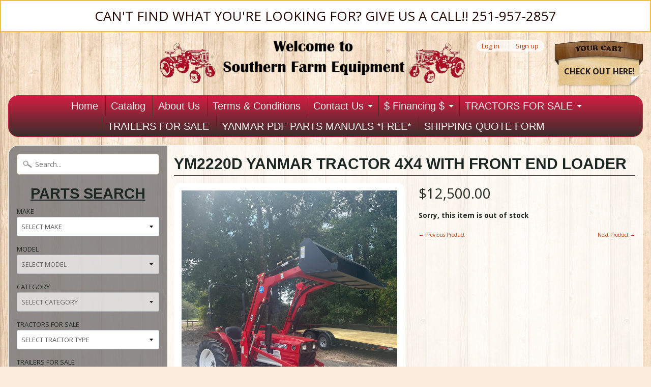

--- FILE ---
content_type: text/html; charset=utf-8
request_url: https://www.southernfarmequipmentimports.com/collections/tractors-for-sale/products/ym2220d-yanmar-tractor-4x4-with-front-end-loader
body_size: 24447
content:
<!DOCTYPE html>
<!--[if IE 8]> <html class="no-js lt-ie9" lang="en" > <![endif]-->
<!--[if gt IE 8]><!--> <html class="no-js" lang="en" > <!--<![endif]-->
<head>
<meta charset="utf-8" />
<meta http-equiv="X-UA-Compatible" content="IE=edge" />  

<meta name="viewport" content="width=device-width, initial-scale=1.0">


  
  
  <link href="//fonts.googleapis.com/css?family=Open+Sans:400,700" rel="stylesheet" type="text/css" media="all" />


  

   

<link rel="shortcut icon" href="Liquid error (layout/theme line 12): wrong number of arguments (given 2, expected 1)" />
<link rel="apple-touch-icon-precomposed" href="Liquid error (layout/theme line 13): wrong number of arguments (given 2, expected 1)" />  
  

    <title>YM2220D YANMAR TRACTOR 4X4 WITH FRONT END LOADER | SOUTHERN FARM EQUIPMENT</title> 





	<meta name="description" content="1983 YANMAR YM2220D 4x4 26 HP, 3-cyl diesel. Tractor includes Power Steering Power-Shift Transmission W/ V2A Loader, 1250 LB Lifting Capacity This Tractor is Refurbished in like new condition!   **PLEASE CALL FOR PRICING AND AVAILABILITY**" />



<link rel="canonical" href="https://www.southernfarmequipmentimports.com/products/ym2220d-yanmar-tractor-4x4-with-front-end-loader" /> 


  <meta property="og:type" content="product">
  <meta property="og:title" content="YM2220D YANMAR TRACTOR 4X4 WITH FRONT END LOADER">
  
  <meta property="og:image" content="http://www.southernfarmequipmentimports.com/cdn/shop/files/YM2220DYanmar_grande.jpg?v=1693425568">
  <meta property="og:image:secure_url" content="https://www.southernfarmequipmentimports.com/cdn/shop/files/YM2220DYanmar_grande.jpg?v=1693425568">
  
  <meta property="og:image" content="http://www.southernfarmequipmentimports.com/cdn/shop/files/YM2220DYanmar1_grande.jpg?v=1693425568">
  <meta property="og:image:secure_url" content="https://www.southernfarmequipmentimports.com/cdn/shop/files/YM2220DYanmar1_grande.jpg?v=1693425568">
  
  <meta property="og:image" content="http://www.southernfarmequipmentimports.com/cdn/shop/files/YM2220DYanmar2_grande.jpg?v=1693425569">
  <meta property="og:image:secure_url" content="https://www.southernfarmequipmentimports.com/cdn/shop/files/YM2220DYanmar2_grande.jpg?v=1693425569">
  
  <meta property="og:price:amount" content="12,500.00">
  <meta property="og:price:currency" content="USD">


  <meta property="og:description" content="1983 YANMAR YM2220D 4x4 26 HP, 3-cyl diesel. Tractor includes Power Steering Power-Shift Transmission W/ V2A Loader, 1250 LB Lifting Capacity This Tractor is Refurbished in like new condition!   **PLEASE CALL FOR PRICING AND AVAILABILITY**">

  <meta property="og:url" content="https://www.southernfarmequipmentimports.com/products/ym2220d-yanmar-tractor-4x4-with-front-end-loader">
  <meta property="og:site_name" content="SOUTHERN FARM EQUIPMENT">






  <meta name="twitter:card" content="product">
  <meta name="twitter:title" content="YM2220D YANMAR TRACTOR 4X4 WITH FRONT END LOADER">
  <meta name="twitter:description" content="1983 YANMAR YM2220D 4x4
26 HP, 3-cyl diesel.
Tractor includes Power Steering
Power-Shift Transmission
W/ V2A Loader, 1250 LB Lifting Capacity
This Tractor is Refurbished in like new condition!
 
**PLEASE CALL FOR PRICING AND AVAILABILITY**">
  <meta name="twitter:image" content="https://www.southernfarmequipmentimports.com/cdn/shop/files/YM2220DYanmar_medium.jpg?v=1693425568">
  <meta name="twitter:image:width" content="240">
  <meta name="twitter:image:height" content="240">
  <meta name="twitter:label1" content="Price">
  
  <meta name="twitter:data1" content="$12,500.00 USD">
  
  <meta name="twitter:label2" content="Brand">
  <meta name="twitter:data2" content="SOUTHERN FARM EQUIPMENT">
  


<link href="//www.southernfarmequipmentimports.com/cdn/shop/t/11/assets/styles.scss.css?v=55751121371085492451749567551" rel="stylesheet" type="text/css" media="all" />  

<script type="text/javascript" src="//ajax.googleapis.com/ajax/libs/jquery/1.12.0/jquery.min.js"></script>

<script src="//www.southernfarmequipmentimports.com/cdn/shop/t/11/assets/shop.js?v=148325107723480983491749567551" type="text/javascript"></script> 



<script src="//www.southernfarmequipmentimports.com/cdn/shopifycloud/storefront/assets/themes_support/option_selection-b017cd28.js" type="text/javascript"></script>

<!--[if lt IE 9]>
<script src="//html5shim.googlecode.com/svn/trunk/html5.js"></script>
<![endif]-->  
  
<script>window.performance && window.performance.mark && window.performance.mark('shopify.content_for_header.start');</script><meta name="google-site-verification" content="UdY2AixKTMYsH-bSov60ZjoRPV2wi0ISVKHqUgPojfA">
<meta id="shopify-digital-wallet" name="shopify-digital-wallet" content="/14865356/digital_wallets/dialog">
<meta name="shopify-checkout-api-token" content="ba50324f4e842c9887520318776fa53e">
<meta id="in-context-paypal-metadata" data-shop-id="14865356" data-venmo-supported="true" data-environment="production" data-locale="en_US" data-paypal-v4="true" data-currency="USD">
<link rel="alternate" type="application/json+oembed" href="https://www.southernfarmequipmentimports.com/products/ym2220d-yanmar-tractor-4x4-with-front-end-loader.oembed">
<script async="async" src="/checkouts/internal/preloads.js?locale=en-US"></script>
<link rel="preconnect" href="https://shop.app" crossorigin="anonymous">
<script async="async" src="https://shop.app/checkouts/internal/preloads.js?locale=en-US&shop_id=14865356" crossorigin="anonymous"></script>
<script id="apple-pay-shop-capabilities" type="application/json">{"shopId":14865356,"countryCode":"US","currencyCode":"USD","merchantCapabilities":["supports3DS"],"merchantId":"gid:\/\/shopify\/Shop\/14865356","merchantName":"SOUTHERN FARM EQUIPMENT","requiredBillingContactFields":["postalAddress","email"],"requiredShippingContactFields":["postalAddress","email"],"shippingType":"shipping","supportedNetworks":["visa","masterCard","amex","discover","elo","jcb"],"total":{"type":"pending","label":"SOUTHERN FARM EQUIPMENT","amount":"1.00"},"shopifyPaymentsEnabled":true,"supportsSubscriptions":true}</script>
<script id="shopify-features" type="application/json">{"accessToken":"ba50324f4e842c9887520318776fa53e","betas":["rich-media-storefront-analytics"],"domain":"www.southernfarmequipmentimports.com","predictiveSearch":true,"shopId":14865356,"locale":"en"}</script>
<script>var Shopify = Shopify || {};
Shopify.shop = "southern-farm-equipment-imports.myshopify.com";
Shopify.locale = "en";
Shopify.currency = {"active":"USD","rate":"1.0"};
Shopify.country = "US";
Shopify.theme = {"name":"Sunrise","id":68914885,"schema_name":null,"schema_version":null,"theme_store_id":57,"role":"main"};
Shopify.theme.handle = "null";
Shopify.theme.style = {"id":null,"handle":null};
Shopify.cdnHost = "www.southernfarmequipmentimports.com/cdn";
Shopify.routes = Shopify.routes || {};
Shopify.routes.root = "/";</script>
<script type="module">!function(o){(o.Shopify=o.Shopify||{}).modules=!0}(window);</script>
<script>!function(o){function n(){var o=[];function n(){o.push(Array.prototype.slice.apply(arguments))}return n.q=o,n}var t=o.Shopify=o.Shopify||{};t.loadFeatures=n(),t.autoloadFeatures=n()}(window);</script>
<script>
  window.ShopifyPay = window.ShopifyPay || {};
  window.ShopifyPay.apiHost = "shop.app\/pay";
  window.ShopifyPay.redirectState = null;
</script>
<script id="shop-js-analytics" type="application/json">{"pageType":"product"}</script>
<script defer="defer" async type="module" src="//www.southernfarmequipmentimports.com/cdn/shopifycloud/shop-js/modules/v2/client.init-shop-cart-sync_CG-L-Qzi.en.esm.js"></script>
<script defer="defer" async type="module" src="//www.southernfarmequipmentimports.com/cdn/shopifycloud/shop-js/modules/v2/chunk.common_B8yXDTDb.esm.js"></script>
<script type="module">
  await import("//www.southernfarmequipmentimports.com/cdn/shopifycloud/shop-js/modules/v2/client.init-shop-cart-sync_CG-L-Qzi.en.esm.js");
await import("//www.southernfarmequipmentimports.com/cdn/shopifycloud/shop-js/modules/v2/chunk.common_B8yXDTDb.esm.js");

  window.Shopify.SignInWithShop?.initShopCartSync?.({"fedCMEnabled":true,"windoidEnabled":true});

</script>
<script>
  window.Shopify = window.Shopify || {};
  if (!window.Shopify.featureAssets) window.Shopify.featureAssets = {};
  window.Shopify.featureAssets['shop-js'] = {"shop-cart-sync":["modules/v2/client.shop-cart-sync_C7TtgCZT.en.esm.js","modules/v2/chunk.common_B8yXDTDb.esm.js"],"shop-button":["modules/v2/client.shop-button_aOcg-RjH.en.esm.js","modules/v2/chunk.common_B8yXDTDb.esm.js"],"init-shop-email-lookup-coordinator":["modules/v2/client.init-shop-email-lookup-coordinator_D-37GF_a.en.esm.js","modules/v2/chunk.common_B8yXDTDb.esm.js"],"init-fed-cm":["modules/v2/client.init-fed-cm_DGh7x7ZX.en.esm.js","modules/v2/chunk.common_B8yXDTDb.esm.js"],"init-windoid":["modules/v2/client.init-windoid_C5PxDKWE.en.esm.js","modules/v2/chunk.common_B8yXDTDb.esm.js"],"shop-toast-manager":["modules/v2/client.shop-toast-manager_BmSBWum3.en.esm.js","modules/v2/chunk.common_B8yXDTDb.esm.js"],"shop-cash-offers":["modules/v2/client.shop-cash-offers_DkchToOx.en.esm.js","modules/v2/chunk.common_B8yXDTDb.esm.js","modules/v2/chunk.modal_dvVUSHam.esm.js"],"init-shop-cart-sync":["modules/v2/client.init-shop-cart-sync_CG-L-Qzi.en.esm.js","modules/v2/chunk.common_B8yXDTDb.esm.js"],"avatar":["modules/v2/client.avatar_BTnouDA3.en.esm.js"],"shop-login-button":["modules/v2/client.shop-login-button_DrVPCwAQ.en.esm.js","modules/v2/chunk.common_B8yXDTDb.esm.js","modules/v2/chunk.modal_dvVUSHam.esm.js"],"pay-button":["modules/v2/client.pay-button_Cw45D1uM.en.esm.js","modules/v2/chunk.common_B8yXDTDb.esm.js"],"init-customer-accounts":["modules/v2/client.init-customer-accounts_BNYsaOzg.en.esm.js","modules/v2/client.shop-login-button_DrVPCwAQ.en.esm.js","modules/v2/chunk.common_B8yXDTDb.esm.js","modules/v2/chunk.modal_dvVUSHam.esm.js"],"checkout-modal":["modules/v2/client.checkout-modal_NoX7b1qq.en.esm.js","modules/v2/chunk.common_B8yXDTDb.esm.js","modules/v2/chunk.modal_dvVUSHam.esm.js"],"init-customer-accounts-sign-up":["modules/v2/client.init-customer-accounts-sign-up_pIEGEpjr.en.esm.js","modules/v2/client.shop-login-button_DrVPCwAQ.en.esm.js","modules/v2/chunk.common_B8yXDTDb.esm.js","modules/v2/chunk.modal_dvVUSHam.esm.js"],"init-shop-for-new-customer-accounts":["modules/v2/client.init-shop-for-new-customer-accounts_BIu2e6le.en.esm.js","modules/v2/client.shop-login-button_DrVPCwAQ.en.esm.js","modules/v2/chunk.common_B8yXDTDb.esm.js","modules/v2/chunk.modal_dvVUSHam.esm.js"],"shop-follow-button":["modules/v2/client.shop-follow-button_B6YY9G4U.en.esm.js","modules/v2/chunk.common_B8yXDTDb.esm.js","modules/v2/chunk.modal_dvVUSHam.esm.js"],"lead-capture":["modules/v2/client.lead-capture_o2hOda6W.en.esm.js","modules/v2/chunk.common_B8yXDTDb.esm.js","modules/v2/chunk.modal_dvVUSHam.esm.js"],"shop-login":["modules/v2/client.shop-login_DA8-MZ-E.en.esm.js","modules/v2/chunk.common_B8yXDTDb.esm.js","modules/v2/chunk.modal_dvVUSHam.esm.js"],"payment-terms":["modules/v2/client.payment-terms_BFsudFhJ.en.esm.js","modules/v2/chunk.common_B8yXDTDb.esm.js","modules/v2/chunk.modal_dvVUSHam.esm.js"]};
</script>
<script>(function() {
  var isLoaded = false;
  function asyncLoad() {
    if (isLoaded) return;
    isLoaded = true;
    var urls = ["https:\/\/cdn.shopify.com\/s\/files\/1\/1486\/5356\/t\/11\/assets\/affirmShopify.js?v=1679934162\u0026shop=southern-farm-equipment-imports.myshopify.com"];
    for (var i = 0; i < urls.length; i++) {
      var s = document.createElement('script');
      s.type = 'text/javascript';
      s.async = true;
      s.src = urls[i];
      var x = document.getElementsByTagName('script')[0];
      x.parentNode.insertBefore(s, x);
    }
  };
  if(window.attachEvent) {
    window.attachEvent('onload', asyncLoad);
  } else {
    window.addEventListener('load', asyncLoad, false);
  }
})();</script>
<script id="__st">var __st={"a":14865356,"offset":-21600,"reqid":"f37e4243-fcff-4ad8-b4c9-dc8841fa6cf6-1768288003","pageurl":"www.southernfarmequipmentimports.com\/collections\/tractors-for-sale\/products\/ym2220d-yanmar-tractor-4x4-with-front-end-loader","u":"fb1ed75d180c","p":"product","rtyp":"product","rid":7784276328614};</script>
<script>window.ShopifyPaypalV4VisibilityTracking = true;</script>
<script id="captcha-bootstrap">!function(){'use strict';const t='contact',e='account',n='new_comment',o=[[t,t],['blogs',n],['comments',n],[t,'customer']],c=[[e,'customer_login'],[e,'guest_login'],[e,'recover_customer_password'],[e,'create_customer']],r=t=>t.map((([t,e])=>`form[action*='/${t}']:not([data-nocaptcha='true']) input[name='form_type'][value='${e}']`)).join(','),a=t=>()=>t?[...document.querySelectorAll(t)].map((t=>t.form)):[];function s(){const t=[...o],e=r(t);return a(e)}const i='password',u='form_key',d=['recaptcha-v3-token','g-recaptcha-response','h-captcha-response',i],f=()=>{try{return window.sessionStorage}catch{return}},m='__shopify_v',_=t=>t.elements[u];function p(t,e,n=!1){try{const o=window.sessionStorage,c=JSON.parse(o.getItem(e)),{data:r}=function(t){const{data:e,action:n}=t;return t[m]||n?{data:e,action:n}:{data:t,action:n}}(c);for(const[e,n]of Object.entries(r))t.elements[e]&&(t.elements[e].value=n);n&&o.removeItem(e)}catch(o){console.error('form repopulation failed',{error:o})}}const l='form_type',E='cptcha';function T(t){t.dataset[E]=!0}const w=window,h=w.document,L='Shopify',v='ce_forms',y='captcha';let A=!1;((t,e)=>{const n=(g='f06e6c50-85a8-45c8-87d0-21a2b65856fe',I='https://cdn.shopify.com/shopifycloud/storefront-forms-hcaptcha/ce_storefront_forms_captcha_hcaptcha.v1.5.2.iife.js',D={infoText:'Protected by hCaptcha',privacyText:'Privacy',termsText:'Terms'},(t,e,n)=>{const o=w[L][v],c=o.bindForm;if(c)return c(t,g,e,D).then(n);var r;o.q.push([[t,g,e,D],n]),r=I,A||(h.body.append(Object.assign(h.createElement('script'),{id:'captcha-provider',async:!0,src:r})),A=!0)});var g,I,D;w[L]=w[L]||{},w[L][v]=w[L][v]||{},w[L][v].q=[],w[L][y]=w[L][y]||{},w[L][y].protect=function(t,e){n(t,void 0,e),T(t)},Object.freeze(w[L][y]),function(t,e,n,w,h,L){const[v,y,A,g]=function(t,e,n){const i=e?o:[],u=t?c:[],d=[...i,...u],f=r(d),m=r(i),_=r(d.filter((([t,e])=>n.includes(e))));return[a(f),a(m),a(_),s()]}(w,h,L),I=t=>{const e=t.target;return e instanceof HTMLFormElement?e:e&&e.form},D=t=>v().includes(t);t.addEventListener('submit',(t=>{const e=I(t);if(!e)return;const n=D(e)&&!e.dataset.hcaptchaBound&&!e.dataset.recaptchaBound,o=_(e),c=g().includes(e)&&(!o||!o.value);(n||c)&&t.preventDefault(),c&&!n&&(function(t){try{if(!f())return;!function(t){const e=f();if(!e)return;const n=_(t);if(!n)return;const o=n.value;o&&e.removeItem(o)}(t);const e=Array.from(Array(32),(()=>Math.random().toString(36)[2])).join('');!function(t,e){_(t)||t.append(Object.assign(document.createElement('input'),{type:'hidden',name:u})),t.elements[u].value=e}(t,e),function(t,e){const n=f();if(!n)return;const o=[...t.querySelectorAll(`input[type='${i}']`)].map((({name:t})=>t)),c=[...d,...o],r={};for(const[a,s]of new FormData(t).entries())c.includes(a)||(r[a]=s);n.setItem(e,JSON.stringify({[m]:1,action:t.action,data:r}))}(t,e)}catch(e){console.error('failed to persist form',e)}}(e),e.submit())}));const S=(t,e)=>{t&&!t.dataset[E]&&(n(t,e.some((e=>e===t))),T(t))};for(const o of['focusin','change'])t.addEventListener(o,(t=>{const e=I(t);D(e)&&S(e,y())}));const B=e.get('form_key'),M=e.get(l),P=B&&M;t.addEventListener('DOMContentLoaded',(()=>{const t=y();if(P)for(const e of t)e.elements[l].value===M&&p(e,B);[...new Set([...A(),...v().filter((t=>'true'===t.dataset.shopifyCaptcha))])].forEach((e=>S(e,t)))}))}(h,new URLSearchParams(w.location.search),n,t,e,['guest_login'])})(!0,!0)}();</script>
<script integrity="sha256-4kQ18oKyAcykRKYeNunJcIwy7WH5gtpwJnB7kiuLZ1E=" data-source-attribution="shopify.loadfeatures" defer="defer" src="//www.southernfarmequipmentimports.com/cdn/shopifycloud/storefront/assets/storefront/load_feature-a0a9edcb.js" crossorigin="anonymous"></script>
<script crossorigin="anonymous" defer="defer" src="//www.southernfarmequipmentimports.com/cdn/shopifycloud/storefront/assets/shopify_pay/storefront-65b4c6d7.js?v=20250812"></script>
<script data-source-attribution="shopify.dynamic_checkout.dynamic.init">var Shopify=Shopify||{};Shopify.PaymentButton=Shopify.PaymentButton||{isStorefrontPortableWallets:!0,init:function(){window.Shopify.PaymentButton.init=function(){};var t=document.createElement("script");t.src="https://www.southernfarmequipmentimports.com/cdn/shopifycloud/portable-wallets/latest/portable-wallets.en.js",t.type="module",document.head.appendChild(t)}};
</script>
<script data-source-attribution="shopify.dynamic_checkout.buyer_consent">
  function portableWalletsHideBuyerConsent(e){var t=document.getElementById("shopify-buyer-consent"),n=document.getElementById("shopify-subscription-policy-button");t&&n&&(t.classList.add("hidden"),t.setAttribute("aria-hidden","true"),n.removeEventListener("click",e))}function portableWalletsShowBuyerConsent(e){var t=document.getElementById("shopify-buyer-consent"),n=document.getElementById("shopify-subscription-policy-button");t&&n&&(t.classList.remove("hidden"),t.removeAttribute("aria-hidden"),n.addEventListener("click",e))}window.Shopify?.PaymentButton&&(window.Shopify.PaymentButton.hideBuyerConsent=portableWalletsHideBuyerConsent,window.Shopify.PaymentButton.showBuyerConsent=portableWalletsShowBuyerConsent);
</script>
<script data-source-attribution="shopify.dynamic_checkout.cart.bootstrap">document.addEventListener("DOMContentLoaded",(function(){function t(){return document.querySelector("shopify-accelerated-checkout-cart, shopify-accelerated-checkout")}if(t())Shopify.PaymentButton.init();else{new MutationObserver((function(e,n){t()&&(Shopify.PaymentButton.init(),n.disconnect())})).observe(document.body,{childList:!0,subtree:!0})}}));
</script>
<link id="shopify-accelerated-checkout-styles" rel="stylesheet" media="screen" href="https://www.southernfarmequipmentimports.com/cdn/shopifycloud/portable-wallets/latest/accelerated-checkout-backwards-compat.css" crossorigin="anonymous">
<style id="shopify-accelerated-checkout-cart">
        #shopify-buyer-consent {
  margin-top: 1em;
  display: inline-block;
  width: 100%;
}

#shopify-buyer-consent.hidden {
  display: none;
}

#shopify-subscription-policy-button {
  background: none;
  border: none;
  padding: 0;
  text-decoration: underline;
  font-size: inherit;
  cursor: pointer;
}

#shopify-subscription-policy-button::before {
  box-shadow: none;
}

      </style>

<script>window.performance && window.performance.mark && window.performance.mark('shopify.content_for_header.end');</script>

  <!-- Google tag (gtag.js) -->
<script async src="https://www.googletagmanager.com/gtag/js?id=AW-957866204"></script>
<script>
  window.dataLayer = window.dataLayer || [];
  function gtag(){dataLayer.push(arguments);}
  gtag('js', new Date());

  gtag('config', 'AW-957866204');
</script>
<!-- Google tag (gtag.js) -->
<script async src="https://www.googletagmanager.com/gtag/js?id=G-8PV6CF4S75"></script>
<script>
  window.dataLayer = window.dataLayer || [];
  function gtag(){dataLayer.push(arguments);}
  gtag('js', new Date());

  gtag('config', 'G-8PV6CF4S75');
</script>
  
<!-- BEGIN app block: shopify://apps/hulk-form-builder/blocks/app-embed/b6b8dd14-356b-4725-a4ed-77232212b3c3 --><!-- BEGIN app snippet: hulkapps-formbuilder-theme-ext --><script type="text/javascript">
  
  if (typeof window.formbuilder_customer != "object") {
        window.formbuilder_customer = {}
  }

  window.hulkFormBuilder = {
    form_data: {"form__Kj36eHqGLdDIlDLDuwATA":{"uuid":"_Kj36eHqGLdDIlDLDuwATA","form_name":"T224 Package Form","form_data":{"div_back_gradient_1":"#fff","div_back_gradient_2":"#fff","back_color":"#ffffff","form_title":"\u003ch4 style=\"text-align: center;\"\u003e\u003cu\u003e\u003cstrong\u003eBuild your own package\u003c\/strong\u003e\u003c\/u\u003e\u003c\/h4\u003e\n","form_submit":"Submit","after_submit":"hideAndmessage","after_submit_msg":"\u003cp\u003eYour package request has been submitted. We will contact you as soon as possible!\u003c\/p\u003e\n","captcha_enable":"no","label_style":"inlineLabels","input_border_radius":"2","back_type":"color","input_back_color":"#fff","input_back_color_hover":"#fff","back_shadow":"none","label_font_clr":"#333333","input_font_clr":"#333333","button_align":"fullBtn","button_clr":"#fff","button_back_clr":"#333333","button_border_radius":"2","form_width":"600px","form_border_size":"2","form_border_clr":"#000000","form_border_radius":"1","label_font_size":"14","input_font_size":"12","button_font_size":"16","form_padding":"35","input_border_color":"#ccc","input_border_color_hover":"#ccc","btn_border_clr":"#333333","btn_border_size":"1","form_name":"T224 Package Form","":"southernfarmequi@gmail.com","form_access_message":"\u003cp\u003ePlease login to access the form\u003cbr\u003eDo not have an account? Create account\u003c\/p\u003e","form_description":"","form_banner_alignment":"left","banner_img_height":"0","captcha_honeypot":"yes","captcha_version_3_enable":"no","formElements":[{"Conditions":{},"type":"label","position":0,"label":"Add-Ons","page_number":1},{"Conditions":{},"type":"checkbox","position":1,"label":"3rd Function Valve ($1,350)","page_number":1,"result_in_yes_no":"yes"},{"Conditions":{},"type":"checkbox","position":2,"label":"Backhoe ($5,750)","page_number":1,"result_in_yes_no":"yes"},{"Conditions":{},"type":"checkbox","position":3,"label":"Belly Mower ($2,500)","page_number":1,"result_in_yes_no":"yes"},{"Conditions":{},"type":"checkbox","position":4,"label":"Rim Guard Tire Ballast ($140) *Rear Tires*","result_in_yes_no":"yes","page_number":1},{"Conditions":{},"type":"select","position":5,"label":"Augers \/ Post Hole Diggers","values":"6″ Bit ($850)\n9″ Bit ($900)\n12″ Bit ($950)","elementCost":{},"page_number":1},{"Conditions":{},"type":"select","position":6,"label":"Box Blades","values":"4FT Sunburst Box Blade ($650)\n4FT TYM Box Blade ($799)","elementCost":{},"page_number":1},{"Conditions":{},"type":"select","position":7,"label":"Disc Harrows","values":"4FT Low Profile Atlas Disc ($975)","elementCost":{},"page_number":1},{"Conditions":{},"type":"select","position":8,"label":"Grapples ","values":"48″ TYM Grapple ($1,450)","elementCost":{},"page_number":1},{"Conditions":{},"type":"select","position":9,"label":"Rotary Cutters","values":"4FT TYM Rotary Cutter ($1,575)\n4FT Agri-X Rotary Cutter ($1,475)","elementCost":{},"page_number":1},{"Conditions":{},"type":"select","position":10,"label":"Rotary Tillers","values":"4FT TYM Chain Driven Tiller ($1,750)\n4FT CF Powerline Chain Driven Tiller ($1,750)","elementCost":{},"page_number":1},{"Conditions":{},"type":"select","position":11,"label":"Seed Spreaders","values":"Landspan F300 Metal Spreader ($650)\nThe Hollow 300 Series Poly Spreader ($850)","elementCost":{},"page_number":1},{"Conditions":{},"type":"select","position":12,"label":"Trailers","values":"83x16 Tandem Trailer 7K GVWR ($2,875)\n83x18 Tandem Trailer 7K GVWR ($3,195)\n83x20 Tandem Trailer 7K GVWR ($2,995)\n83x20 Tandem Trailer 10K GVWR ($4,100)\n83x22 Tandem Trailer 10K GVWR ($4,250)\n83x24 Tandem Trailer 14K GVWR ($5,650)","elementCost":{},"page_number":1},{"type":"text","position":13,"label":"First Name","customClass":"","halfwidth":"yes","Conditions":{},"page_number":1,"required":"yes"},{"type":"text","position":14,"label":"Last Name","halfwidth":"yes","Conditions":{},"page_number":1,"required":"yes"},{"type":"email","position":15,"label":"Email","required":"no","email_confirm":"yes","Conditions":{},"page_number":1},{"Conditions":{},"type":"text","position":16,"label":"Phone Number","required":"yes","page_number":1},{"Conditions":{},"type":"textarea","position":17,"label":"Comment Section","page_number":1}]},"is_spam_form":false,"shop_uuid":"qbpdjSKN6o-ewciyVXYiUQ","shop_timezone":"America\/Chicago","shop_id":158021,"shop_is_after_submit_enabled":false,"shop_shopify_plan":"Shopify","shop_shopify_domain":"southern-farm-equipment-imports.myshopify.com"}},
    shop_data: {"shop_qbpdjSKN6o-ewciyVXYiUQ":{"shop_uuid":"qbpdjSKN6o-ewciyVXYiUQ","shop_timezone":"America\/Chicago","shop_id":158021,"shop_is_after_submit_enabled":false,"shop_shopify_plan":"Shopify","shop_shopify_domain":"southern-farm-equipment-imports.myshopify.com","shop_created_at":"2025-12-17T17:00:14.784Z","is_skip_metafield":false,"shop_deleted":false,"shop_disabled":false}},
    settings_data: {"shop_settings":{"shop_customise_msgs":[],"default_customise_msgs":{"is_required":"is required","thank_you":"Thank you! The form was submitted successfully.","processing":"Processing...","valid_data":"Please provide valid data","valid_email":"Provide valid email format","valid_tags":"HTML Tags are not allowed","valid_phone":"Provide valid phone number","valid_captcha":"Please provide valid captcha response","valid_url":"Provide valid URL","only_number_alloud":"Provide valid number in","number_less":"must be less than","number_more":"must be more than","image_must_less":"Image must be less than 20MB","image_number":"Images allowed","image_extension":"Invalid extension! Please provide image file","error_image_upload":"Error in image upload. Please try again.","error_file_upload":"Error in file upload. Please try again.","your_response":"Your response","error_form_submit":"Error occur.Please try again after sometime.","email_submitted":"Form with this email is already submitted","invalid_email_by_zerobounce":"The email address you entered appears to be invalid. Please check it and try again.","download_file":"Download file","card_details_invalid":"Your card details are invalid","card_details":"Card details","please_enter_card_details":"Please enter card details","card_number":"Card number","exp_mm":"Exp MM","exp_yy":"Exp YY","crd_cvc":"CVV","payment_value":"Payment amount","please_enter_payment_amount":"Please enter payment amount","address1":"Address line 1","address2":"Address line 2","city":"City","province":"Province","zipcode":"Zip code","country":"Country","blocked_domain":"This form does not accept addresses from","file_must_less":"File must be less than 20MB","file_extension":"Invalid extension! Please provide file","only_file_number_alloud":"files allowed","previous":"Previous","next":"Next","must_have_a_input":"Please enter at least one field.","please_enter_required_data":"Please enter required data","atleast_one_special_char":"Include at least one special character","atleast_one_lowercase_char":"Include at least one lowercase character","atleast_one_uppercase_char":"Include at least one uppercase character","atleast_one_number":"Include at least one number","must_have_8_chars":"Must have 8 characters long","be_between_8_and_12_chars":"Be between 8 and 12 characters long","please_select":"Please Select","phone_submitted":"Form with this phone number is already submitted","user_res_parse_error":"Error while submitting the form","valid_same_values":"values must be same","product_choice_clear_selection":"Clear Selection","picture_choice_clear_selection":"Clear Selection","remove_all_for_file_image_upload":"Remove All","invalid_file_type_for_image_upload":"You can't upload files of this type.","invalid_file_type_for_signature_upload":"You can't upload files of this type.","max_files_exceeded_for_file_upload":"You can not upload any more files.","max_files_exceeded_for_image_upload":"You can not upload any more files.","file_already_exist":"File already uploaded","max_limit_exceed":"You have added the maximum number of text fields.","cancel_upload_for_file_upload":"Cancel upload","cancel_upload_for_image_upload":"Cancel upload","cancel_upload_for_signature_upload":"Cancel upload"},"shop_blocked_domains":[]}},
    features_data: {"shop_plan_features":{"shop_plan_features":["unlimited-forms","full-design-customization","export-form-submissions","multiple-recipients-for-form-submissions","multiple-admin-notifications","enable-captcha","unlimited-file-uploads","save-submitted-form-data","set-auto-response-message","conditional-logic","form-banner","save-as-draft-facility","include-user-response-in-admin-email","disable-form-submission","file-upload"]}},
    shop: null,
    shop_id: null,
    plan_features: null,
    validateDoubleQuotes: false,
    assets: {
      extraFunctions: "https://cdn.shopify.com/extensions/019bb5ee-ec40-7527-955d-c1b8751eb060/form-builder-by-hulkapps-50/assets/extra-functions.js",
      extraStyles: "https://cdn.shopify.com/extensions/019bb5ee-ec40-7527-955d-c1b8751eb060/form-builder-by-hulkapps-50/assets/extra-styles.css",
      bootstrapStyles: "https://cdn.shopify.com/extensions/019bb5ee-ec40-7527-955d-c1b8751eb060/form-builder-by-hulkapps-50/assets/theme-app-extension-bootstrap.css"
    },
    translations: {
      htmlTagNotAllowed: "HTML Tags are not allowed",
      sqlQueryNotAllowed: "SQL Queries are not allowed",
      doubleQuoteNotAllowed: "Double quotes are not allowed",
      vorwerkHttpWwwNotAllowed: "The words \u0026#39;http\u0026#39; and \u0026#39;www\u0026#39; are not allowed. Please remove them and try again.",
      maxTextFieldsReached: "You have added the maximum number of text fields.",
      avoidNegativeWords: "Avoid negative words: Don\u0026#39;t use negative words in your contact message.",
      customDesignOnly: "This form is for custom designs requests. For general inquiries please contact our team at info@stagheaddesigns.com",
      zerobounceApiErrorMsg: "We couldn\u0026#39;t verify your email due to a technical issue. Please try again later.",
    }

  }

  

  window.FbThemeAppExtSettingsHash = {}
  
</script><!-- END app snippet --><!-- END app block --><!-- BEGIN app block: shopify://apps/cbb-shipping-rates/blocks/app-embed-block/de9da91b-8d51-4359-81df-b8b0288464c7 --><script>
    window.codeblackbelt = window.codeblackbelt || {};
    window.codeblackbelt.shop = window.codeblackbelt.shop || 'southern-farm-equipment-imports.myshopify.com';
    </script><script src="//cdn.codeblackbelt.com/widgets/shipping-rates-calculator-plus/main.min.js?version=2026011301-0600" async></script>
<!-- END app block --><script src="https://cdn.shopify.com/extensions/019bb5ee-ec40-7527-955d-c1b8751eb060/form-builder-by-hulkapps-50/assets/form-builder-script.js" type="text/javascript" defer="defer"></script>
<script src="https://cdn.shopify.com/extensions/019b9431-0fe6-7602-9ba9-941ba038fa3f/theme-app-extension-111/assets/easysearch.min.js" type="text/javascript" defer="defer"></script>
<link href="https://monorail-edge.shopifysvc.com" rel="dns-prefetch">
<script>(function(){if ("sendBeacon" in navigator && "performance" in window) {try {var session_token_from_headers = performance.getEntriesByType('navigation')[0].serverTiming.find(x => x.name == '_s').description;} catch {var session_token_from_headers = undefined;}var session_cookie_matches = document.cookie.match(/_shopify_s=([^;]*)/);var session_token_from_cookie = session_cookie_matches && session_cookie_matches.length === 2 ? session_cookie_matches[1] : "";var session_token = session_token_from_headers || session_token_from_cookie || "";function handle_abandonment_event(e) {var entries = performance.getEntries().filter(function(entry) {return /monorail-edge.shopifysvc.com/.test(entry.name);});if (!window.abandonment_tracked && entries.length === 0) {window.abandonment_tracked = true;var currentMs = Date.now();var navigation_start = performance.timing.navigationStart;var payload = {shop_id: 14865356,url: window.location.href,navigation_start,duration: currentMs - navigation_start,session_token,page_type: "product"};window.navigator.sendBeacon("https://monorail-edge.shopifysvc.com/v1/produce", JSON.stringify({schema_id: "online_store_buyer_site_abandonment/1.1",payload: payload,metadata: {event_created_at_ms: currentMs,event_sent_at_ms: currentMs}}));}}window.addEventListener('pagehide', handle_abandonment_event);}}());</script>
<script id="web-pixels-manager-setup">(function e(e,d,r,n,o){if(void 0===o&&(o={}),!Boolean(null===(a=null===(i=window.Shopify)||void 0===i?void 0:i.analytics)||void 0===a?void 0:a.replayQueue)){var i,a;window.Shopify=window.Shopify||{};var t=window.Shopify;t.analytics=t.analytics||{};var s=t.analytics;s.replayQueue=[],s.publish=function(e,d,r){return s.replayQueue.push([e,d,r]),!0};try{self.performance.mark("wpm:start")}catch(e){}var l=function(){var e={modern:/Edge?\/(1{2}[4-9]|1[2-9]\d|[2-9]\d{2}|\d{4,})\.\d+(\.\d+|)|Firefox\/(1{2}[4-9]|1[2-9]\d|[2-9]\d{2}|\d{4,})\.\d+(\.\d+|)|Chrom(ium|e)\/(9{2}|\d{3,})\.\d+(\.\d+|)|(Maci|X1{2}).+ Version\/(15\.\d+|(1[6-9]|[2-9]\d|\d{3,})\.\d+)([,.]\d+|)( \(\w+\)|)( Mobile\/\w+|) Safari\/|Chrome.+OPR\/(9{2}|\d{3,})\.\d+\.\d+|(CPU[ +]OS|iPhone[ +]OS|CPU[ +]iPhone|CPU IPhone OS|CPU iPad OS)[ +]+(15[._]\d+|(1[6-9]|[2-9]\d|\d{3,})[._]\d+)([._]\d+|)|Android:?[ /-](13[3-9]|1[4-9]\d|[2-9]\d{2}|\d{4,})(\.\d+|)(\.\d+|)|Android.+Firefox\/(13[5-9]|1[4-9]\d|[2-9]\d{2}|\d{4,})\.\d+(\.\d+|)|Android.+Chrom(ium|e)\/(13[3-9]|1[4-9]\d|[2-9]\d{2}|\d{4,})\.\d+(\.\d+|)|SamsungBrowser\/([2-9]\d|\d{3,})\.\d+/,legacy:/Edge?\/(1[6-9]|[2-9]\d|\d{3,})\.\d+(\.\d+|)|Firefox\/(5[4-9]|[6-9]\d|\d{3,})\.\d+(\.\d+|)|Chrom(ium|e)\/(5[1-9]|[6-9]\d|\d{3,})\.\d+(\.\d+|)([\d.]+$|.*Safari\/(?![\d.]+ Edge\/[\d.]+$))|(Maci|X1{2}).+ Version\/(10\.\d+|(1[1-9]|[2-9]\d|\d{3,})\.\d+)([,.]\d+|)( \(\w+\)|)( Mobile\/\w+|) Safari\/|Chrome.+OPR\/(3[89]|[4-9]\d|\d{3,})\.\d+\.\d+|(CPU[ +]OS|iPhone[ +]OS|CPU[ +]iPhone|CPU IPhone OS|CPU iPad OS)[ +]+(10[._]\d+|(1[1-9]|[2-9]\d|\d{3,})[._]\d+)([._]\d+|)|Android:?[ /-](13[3-9]|1[4-9]\d|[2-9]\d{2}|\d{4,})(\.\d+|)(\.\d+|)|Mobile Safari.+OPR\/([89]\d|\d{3,})\.\d+\.\d+|Android.+Firefox\/(13[5-9]|1[4-9]\d|[2-9]\d{2}|\d{4,})\.\d+(\.\d+|)|Android.+Chrom(ium|e)\/(13[3-9]|1[4-9]\d|[2-9]\d{2}|\d{4,})\.\d+(\.\d+|)|Android.+(UC? ?Browser|UCWEB|U3)[ /]?(15\.([5-9]|\d{2,})|(1[6-9]|[2-9]\d|\d{3,})\.\d+)\.\d+|SamsungBrowser\/(5\.\d+|([6-9]|\d{2,})\.\d+)|Android.+MQ{2}Browser\/(14(\.(9|\d{2,})|)|(1[5-9]|[2-9]\d|\d{3,})(\.\d+|))(\.\d+|)|K[Aa][Ii]OS\/(3\.\d+|([4-9]|\d{2,})\.\d+)(\.\d+|)/},d=e.modern,r=e.legacy,n=navigator.userAgent;return n.match(d)?"modern":n.match(r)?"legacy":"unknown"}(),u="modern"===l?"modern":"legacy",c=(null!=n?n:{modern:"",legacy:""})[u],f=function(e){return[e.baseUrl,"/wpm","/b",e.hashVersion,"modern"===e.buildTarget?"m":"l",".js"].join("")}({baseUrl:d,hashVersion:r,buildTarget:u}),m=function(e){var d=e.version,r=e.bundleTarget,n=e.surface,o=e.pageUrl,i=e.monorailEndpoint;return{emit:function(e){var a=e.status,t=e.errorMsg,s=(new Date).getTime(),l=JSON.stringify({metadata:{event_sent_at_ms:s},events:[{schema_id:"web_pixels_manager_load/3.1",payload:{version:d,bundle_target:r,page_url:o,status:a,surface:n,error_msg:t},metadata:{event_created_at_ms:s}}]});if(!i)return console&&console.warn&&console.warn("[Web Pixels Manager] No Monorail endpoint provided, skipping logging."),!1;try{return self.navigator.sendBeacon.bind(self.navigator)(i,l)}catch(e){}var u=new XMLHttpRequest;try{return u.open("POST",i,!0),u.setRequestHeader("Content-Type","text/plain"),u.send(l),!0}catch(e){return console&&console.warn&&console.warn("[Web Pixels Manager] Got an unhandled error while logging to Monorail."),!1}}}}({version:r,bundleTarget:l,surface:e.surface,pageUrl:self.location.href,monorailEndpoint:e.monorailEndpoint});try{o.browserTarget=l,function(e){var d=e.src,r=e.async,n=void 0===r||r,o=e.onload,i=e.onerror,a=e.sri,t=e.scriptDataAttributes,s=void 0===t?{}:t,l=document.createElement("script"),u=document.querySelector("head"),c=document.querySelector("body");if(l.async=n,l.src=d,a&&(l.integrity=a,l.crossOrigin="anonymous"),s)for(var f in s)if(Object.prototype.hasOwnProperty.call(s,f))try{l.dataset[f]=s[f]}catch(e){}if(o&&l.addEventListener("load",o),i&&l.addEventListener("error",i),u)u.appendChild(l);else{if(!c)throw new Error("Did not find a head or body element to append the script");c.appendChild(l)}}({src:f,async:!0,onload:function(){if(!function(){var e,d;return Boolean(null===(d=null===(e=window.Shopify)||void 0===e?void 0:e.analytics)||void 0===d?void 0:d.initialized)}()){var d=window.webPixelsManager.init(e)||void 0;if(d){var r=window.Shopify.analytics;r.replayQueue.forEach((function(e){var r=e[0],n=e[1],o=e[2];d.publishCustomEvent(r,n,o)})),r.replayQueue=[],r.publish=d.publishCustomEvent,r.visitor=d.visitor,r.initialized=!0}}},onerror:function(){return m.emit({status:"failed",errorMsg:"".concat(f," has failed to load")})},sri:function(e){var d=/^sha384-[A-Za-z0-9+/=]+$/;return"string"==typeof e&&d.test(e)}(c)?c:"",scriptDataAttributes:o}),m.emit({status:"loading"})}catch(e){m.emit({status:"failed",errorMsg:(null==e?void 0:e.message)||"Unknown error"})}}})({shopId: 14865356,storefrontBaseUrl: "https://www.southernfarmequipmentimports.com",extensionsBaseUrl: "https://extensions.shopifycdn.com/cdn/shopifycloud/web-pixels-manager",monorailEndpoint: "https://monorail-edge.shopifysvc.com/unstable/produce_batch",surface: "storefront-renderer",enabledBetaFlags: ["2dca8a86","a0d5f9d2"],webPixelsConfigList: [{"id":"714932390","configuration":"{\"config\":\"{\\\"pixel_id\\\":\\\"GT-MQB4T2CR\\\",\\\"target_country\\\":\\\"US\\\",\\\"gtag_events\\\":[{\\\"type\\\":\\\"purchase\\\",\\\"action_label\\\":\\\"MC-9S87YHWT2E\\\"},{\\\"type\\\":\\\"page_view\\\",\\\"action_label\\\":\\\"MC-9S87YHWT2E\\\"},{\\\"type\\\":\\\"view_item\\\",\\\"action_label\\\":\\\"MC-9S87YHWT2E\\\"}],\\\"enable_monitoring_mode\\\":false}\"}","eventPayloadVersion":"v1","runtimeContext":"OPEN","scriptVersion":"b2a88bafab3e21179ed38636efcd8a93","type":"APP","apiClientId":1780363,"privacyPurposes":[],"dataSharingAdjustments":{"protectedCustomerApprovalScopes":["read_customer_address","read_customer_email","read_customer_name","read_customer_personal_data","read_customer_phone"]}},{"id":"79429798","eventPayloadVersion":"v1","runtimeContext":"LAX","scriptVersion":"1","type":"CUSTOM","privacyPurposes":["ANALYTICS"],"name":"Google Analytics tag (migrated)"},{"id":"shopify-app-pixel","configuration":"{}","eventPayloadVersion":"v1","runtimeContext":"STRICT","scriptVersion":"0450","apiClientId":"shopify-pixel","type":"APP","privacyPurposes":["ANALYTICS","MARKETING"]},{"id":"shopify-custom-pixel","eventPayloadVersion":"v1","runtimeContext":"LAX","scriptVersion":"0450","apiClientId":"shopify-pixel","type":"CUSTOM","privacyPurposes":["ANALYTICS","MARKETING"]}],isMerchantRequest: false,initData: {"shop":{"name":"SOUTHERN FARM EQUIPMENT","paymentSettings":{"currencyCode":"USD"},"myshopifyDomain":"southern-farm-equipment-imports.myshopify.com","countryCode":"US","storefrontUrl":"https:\/\/www.southernfarmequipmentimports.com"},"customer":null,"cart":null,"checkout":null,"productVariants":[{"price":{"amount":12500.0,"currencyCode":"USD"},"product":{"title":"YM2220D YANMAR TRACTOR 4X4 WITH FRONT END LOADER","vendor":"SOUTHERN FARM EQUIPMENT","id":"7784276328614","untranslatedTitle":"YM2220D YANMAR TRACTOR 4X4 WITH FRONT END LOADER","url":"\/products\/ym2220d-yanmar-tractor-4x4-with-front-end-loader","type":"Tractor"},"id":"44385437450406","image":{"src":"\/\/www.southernfarmequipmentimports.com\/cdn\/shop\/files\/YM2220DYanmar.jpg?v=1693425568"},"sku":"","title":"Default Title","untranslatedTitle":"Default Title"}],"purchasingCompany":null},},"https://www.southernfarmequipmentimports.com/cdn","7cecd0b6w90c54c6cpe92089d5m57a67346",{"modern":"","legacy":""},{"shopId":"14865356","storefrontBaseUrl":"https:\/\/www.southernfarmequipmentimports.com","extensionBaseUrl":"https:\/\/extensions.shopifycdn.com\/cdn\/shopifycloud\/web-pixels-manager","surface":"storefront-renderer","enabledBetaFlags":"[\"2dca8a86\", \"a0d5f9d2\"]","isMerchantRequest":"false","hashVersion":"7cecd0b6w90c54c6cpe92089d5m57a67346","publish":"custom","events":"[[\"page_viewed\",{}],[\"product_viewed\",{\"productVariant\":{\"price\":{\"amount\":12500.0,\"currencyCode\":\"USD\"},\"product\":{\"title\":\"YM2220D YANMAR TRACTOR 4X4 WITH FRONT END LOADER\",\"vendor\":\"SOUTHERN FARM EQUIPMENT\",\"id\":\"7784276328614\",\"untranslatedTitle\":\"YM2220D YANMAR TRACTOR 4X4 WITH FRONT END LOADER\",\"url\":\"\/products\/ym2220d-yanmar-tractor-4x4-with-front-end-loader\",\"type\":\"Tractor\"},\"id\":\"44385437450406\",\"image\":{\"src\":\"\/\/www.southernfarmequipmentimports.com\/cdn\/shop\/files\/YM2220DYanmar.jpg?v=1693425568\"},\"sku\":\"\",\"title\":\"Default Title\",\"untranslatedTitle\":\"Default Title\"}}]]"});</script><script>
  window.ShopifyAnalytics = window.ShopifyAnalytics || {};
  window.ShopifyAnalytics.meta = window.ShopifyAnalytics.meta || {};
  window.ShopifyAnalytics.meta.currency = 'USD';
  var meta = {"product":{"id":7784276328614,"gid":"gid:\/\/shopify\/Product\/7784276328614","vendor":"SOUTHERN FARM EQUIPMENT","type":"Tractor","handle":"ym2220d-yanmar-tractor-4x4-with-front-end-loader","variants":[{"id":44385437450406,"price":1250000,"name":"YM2220D YANMAR TRACTOR 4X4 WITH FRONT END LOADER","public_title":null,"sku":""}],"remote":false},"page":{"pageType":"product","resourceType":"product","resourceId":7784276328614,"requestId":"f37e4243-fcff-4ad8-b4c9-dc8841fa6cf6-1768288003"}};
  for (var attr in meta) {
    window.ShopifyAnalytics.meta[attr] = meta[attr];
  }
</script>
<script class="analytics">
  (function () {
    var customDocumentWrite = function(content) {
      var jquery = null;

      if (window.jQuery) {
        jquery = window.jQuery;
      } else if (window.Checkout && window.Checkout.$) {
        jquery = window.Checkout.$;
      }

      if (jquery) {
        jquery('body').append(content);
      }
    };

    var hasLoggedConversion = function(token) {
      if (token) {
        return document.cookie.indexOf('loggedConversion=' + token) !== -1;
      }
      return false;
    }

    var setCookieIfConversion = function(token) {
      if (token) {
        var twoMonthsFromNow = new Date(Date.now());
        twoMonthsFromNow.setMonth(twoMonthsFromNow.getMonth() + 2);

        document.cookie = 'loggedConversion=' + token + '; expires=' + twoMonthsFromNow;
      }
    }

    var trekkie = window.ShopifyAnalytics.lib = window.trekkie = window.trekkie || [];
    if (trekkie.integrations) {
      return;
    }
    trekkie.methods = [
      'identify',
      'page',
      'ready',
      'track',
      'trackForm',
      'trackLink'
    ];
    trekkie.factory = function(method) {
      return function() {
        var args = Array.prototype.slice.call(arguments);
        args.unshift(method);
        trekkie.push(args);
        return trekkie;
      };
    };
    for (var i = 0; i < trekkie.methods.length; i++) {
      var key = trekkie.methods[i];
      trekkie[key] = trekkie.factory(key);
    }
    trekkie.load = function(config) {
      trekkie.config = config || {};
      trekkie.config.initialDocumentCookie = document.cookie;
      var first = document.getElementsByTagName('script')[0];
      var script = document.createElement('script');
      script.type = 'text/javascript';
      script.onerror = function(e) {
        var scriptFallback = document.createElement('script');
        scriptFallback.type = 'text/javascript';
        scriptFallback.onerror = function(error) {
                var Monorail = {
      produce: function produce(monorailDomain, schemaId, payload) {
        var currentMs = new Date().getTime();
        var event = {
          schema_id: schemaId,
          payload: payload,
          metadata: {
            event_created_at_ms: currentMs,
            event_sent_at_ms: currentMs
          }
        };
        return Monorail.sendRequest("https://" + monorailDomain + "/v1/produce", JSON.stringify(event));
      },
      sendRequest: function sendRequest(endpointUrl, payload) {
        // Try the sendBeacon API
        if (window && window.navigator && typeof window.navigator.sendBeacon === 'function' && typeof window.Blob === 'function' && !Monorail.isIos12()) {
          var blobData = new window.Blob([payload], {
            type: 'text/plain'
          });

          if (window.navigator.sendBeacon(endpointUrl, blobData)) {
            return true;
          } // sendBeacon was not successful

        } // XHR beacon

        var xhr = new XMLHttpRequest();

        try {
          xhr.open('POST', endpointUrl);
          xhr.setRequestHeader('Content-Type', 'text/plain');
          xhr.send(payload);
        } catch (e) {
          console.log(e);
        }

        return false;
      },
      isIos12: function isIos12() {
        return window.navigator.userAgent.lastIndexOf('iPhone; CPU iPhone OS 12_') !== -1 || window.navigator.userAgent.lastIndexOf('iPad; CPU OS 12_') !== -1;
      }
    };
    Monorail.produce('monorail-edge.shopifysvc.com',
      'trekkie_storefront_load_errors/1.1',
      {shop_id: 14865356,
      theme_id: 68914885,
      app_name: "storefront",
      context_url: window.location.href,
      source_url: "//www.southernfarmequipmentimports.com/cdn/s/trekkie.storefront.55c6279c31a6628627b2ba1c5ff367020da294e2.min.js"});

        };
        scriptFallback.async = true;
        scriptFallback.src = '//www.southernfarmequipmentimports.com/cdn/s/trekkie.storefront.55c6279c31a6628627b2ba1c5ff367020da294e2.min.js';
        first.parentNode.insertBefore(scriptFallback, first);
      };
      script.async = true;
      script.src = '//www.southernfarmequipmentimports.com/cdn/s/trekkie.storefront.55c6279c31a6628627b2ba1c5ff367020da294e2.min.js';
      first.parentNode.insertBefore(script, first);
    };
    trekkie.load(
      {"Trekkie":{"appName":"storefront","development":false,"defaultAttributes":{"shopId":14865356,"isMerchantRequest":null,"themeId":68914885,"themeCityHash":"10605568886950794183","contentLanguage":"en","currency":"USD","eventMetadataId":"3a030298-a7cf-4b15-8434-624578358925"},"isServerSideCookieWritingEnabled":true,"monorailRegion":"shop_domain","enabledBetaFlags":["65f19447"]},"Session Attribution":{},"S2S":{"facebookCapiEnabled":true,"source":"trekkie-storefront-renderer","apiClientId":580111}}
    );

    var loaded = false;
    trekkie.ready(function() {
      if (loaded) return;
      loaded = true;

      window.ShopifyAnalytics.lib = window.trekkie;

      var originalDocumentWrite = document.write;
      document.write = customDocumentWrite;
      try { window.ShopifyAnalytics.merchantGoogleAnalytics.call(this); } catch(error) {};
      document.write = originalDocumentWrite;

      window.ShopifyAnalytics.lib.page(null,{"pageType":"product","resourceType":"product","resourceId":7784276328614,"requestId":"f37e4243-fcff-4ad8-b4c9-dc8841fa6cf6-1768288003","shopifyEmitted":true});

      var match = window.location.pathname.match(/checkouts\/(.+)\/(thank_you|post_purchase)/)
      var token = match? match[1]: undefined;
      if (!hasLoggedConversion(token)) {
        setCookieIfConversion(token);
        window.ShopifyAnalytics.lib.track("Viewed Product",{"currency":"USD","variantId":44385437450406,"productId":7784276328614,"productGid":"gid:\/\/shopify\/Product\/7784276328614","name":"YM2220D YANMAR TRACTOR 4X4 WITH FRONT END LOADER","price":"12500.00","sku":"","brand":"SOUTHERN FARM EQUIPMENT","variant":null,"category":"Tractor","nonInteraction":true,"remote":false},undefined,undefined,{"shopifyEmitted":true});
      window.ShopifyAnalytics.lib.track("monorail:\/\/trekkie_storefront_viewed_product\/1.1",{"currency":"USD","variantId":44385437450406,"productId":7784276328614,"productGid":"gid:\/\/shopify\/Product\/7784276328614","name":"YM2220D YANMAR TRACTOR 4X4 WITH FRONT END LOADER","price":"12500.00","sku":"","brand":"SOUTHERN FARM EQUIPMENT","variant":null,"category":"Tractor","nonInteraction":true,"remote":false,"referer":"https:\/\/www.southernfarmequipmentimports.com\/collections\/tractors-for-sale\/products\/ym2220d-yanmar-tractor-4x4-with-front-end-loader"});
      }
    });


        var eventsListenerScript = document.createElement('script');
        eventsListenerScript.async = true;
        eventsListenerScript.src = "//www.southernfarmequipmentimports.com/cdn/shopifycloud/storefront/assets/shop_events_listener-3da45d37.js";
        document.getElementsByTagName('head')[0].appendChild(eventsListenerScript);

})();</script>
  <script>
  if (!window.ga || (window.ga && typeof window.ga !== 'function')) {
    window.ga = function ga() {
      (window.ga.q = window.ga.q || []).push(arguments);
      if (window.Shopify && window.Shopify.analytics && typeof window.Shopify.analytics.publish === 'function') {
        window.Shopify.analytics.publish("ga_stub_called", {}, {sendTo: "google_osp_migration"});
      }
      console.error("Shopify's Google Analytics stub called with:", Array.from(arguments), "\nSee https://help.shopify.com/manual/promoting-marketing/pixels/pixel-migration#google for more information.");
    };
    if (window.Shopify && window.Shopify.analytics && typeof window.Shopify.analytics.publish === 'function') {
      window.Shopify.analytics.publish("ga_stub_initialized", {}, {sendTo: "google_osp_migration"});
    }
  }
</script>
<script
  defer
  src="https://www.southernfarmequipmentimports.com/cdn/shopifycloud/perf-kit/shopify-perf-kit-3.0.3.min.js"
  data-application="storefront-renderer"
  data-shop-id="14865356"
  data-render-region="gcp-us-central1"
  data-page-type="product"
  data-theme-instance-id="68914885"
  data-theme-name=""
  data-theme-version=""
  data-monorail-region="shop_domain"
  data-resource-timing-sampling-rate="10"
  data-shs="true"
  data-shs-beacon="true"
  data-shs-export-with-fetch="true"
  data-shs-logs-sample-rate="1"
  data-shs-beacon-endpoint="https://www.southernfarmequipmentimports.com/api/collect"
></script>
</head>
<div id="shopify-section-announcement-bar" class="shopify-section">
  
  <style>
    .announcement-bar {
      background-color: #fcecdc;
      text-align:center;
      
    }
    .announcement-bar p {
      padding:10px 0;
      font-size: 26px;
      margin:0 !important;
    }
    .announcement-bar__message,
    .announcement-bar--link {
      color: #250702;
    }
    .announcement-bar--link:hover, 
    .announcement-bar--link:hover .announcement-bar__message {
      color: #de2111 !important;
    }
    body {
      position:relative;
      top: 0px !important;
    }
  </style>

  
    <a href="https://www.southernfarmequipmentimports.com/pages/contact-us" class="announcement-bar announcement-bar--link">
      

      
      
      
      
      
      
      
      
      
      
      <p class="announcement-bar__message">CAN'T FIND WHAT YOU'RE LOOKING FOR? GIVE US A CALL!! 251-957-2857</p>

      
    </a>
  

  


<style>
  
</style>

<style> #shopify-section-announcement-bar p {background-color: white; border: solid 2px #f3c131;} </style></div>
<body id="product-no-add-to-cart" data-curr-format="${{amount}}" data-shop-currency="USD">
   <div id="site-wrap">




      <header id="header" class="clearfix">	
         <div class="row clearfix">
            <div class="header-wrapper"> <!-- New wrapper div -->
                <div class="logo">
                      
                    <a class="newfont" href="/" title="SOUTHERN FARM EQUIPMENT">
                      
                         <img src="//www.southernfarmequipmentimports.com/cdn/shop/t/11/assets/logo.png?v=162762776362477801281726623204" alt="SOUTHERN FARM EQUIPMENT" class="logo"/>
                      
                    </a>
                                   
                </div>
            </div> <!-- End of new wrapper div -->
            
           
           
            
            <div class="login-top hide-mobile">
                     
                          <a href="/account/login">Log in</a> | <a href="/account/register">Sign up</a>
                                 
            </div>
                       

         <div class="cart-info hide-mobile">
              <a href="/cart" style="padding-left: 20px;"><b><br>CHECK OUT HERE!</b></a>
            </div>

         </div>

         
<nav class="top-menu hide-mobile clearfix" role="navigation">
  <ul>
   
      
      
         <li>
            <a class="" href="/">Home</a>
         </li>
      
   
      
      
         <li>
            <a class="" href="/collections/all">Catalog</a>
         </li>
      
   
      
      
         <li>
            <a class="" href="https://southern-farm-equipment-imports.myshopify.com/pages/about-us">About Us</a>
         </li>
      
   
      
      
         <li>
            <a class="" href="https://southern-farm-equipment-imports.myshopify.com/pages/terms-conditions">Terms &amp; Conditions</a>
         </li>
      
   
      
      
         <li class="has-sub level-1">
            <a href="https://www.southernfarmequipmentimports.com/pages/contact-us">Contact Us</a>
            <ul>
            
                  <li>
                     <a href="https://www.southernfarmequipmentimports.com/pages/contact-us">Contact Us</a>                    
                  </li>
                    
            </ul>
         </li>
      
   
      
      
         <li class="has-sub level-1">
            <a href="http://www.southernfarmequipmentimports.com/pages/tractors-equipment"> $ Financing $ </a>
            <ul>
            
                  <li>
                     <a href="https://prequalify.sheffieldfinancial.com/Apply/Landing?source=web&dealer=59982">TRACTOR FINANCING</a>                    
                  </li>
            
                  <li>
                     <a href="https://app.clicklease.com/inlineapp?token=94148df8-427a-429e-b2c3-2a6f5d9f8d27">EQUIPMENT FINANCING</a>                    
                  </li>
            
                  <li>
                     <a href="https://prequalify.sheffieldfinancial.com/Apply/Dealer/59982?source=web">TRAILER FINANCING</a>                    
                  </li>
            
                  <li>
                     <a href="https://rtostreamline.com/mobile/BCCAPITAL/default.aspx?dealer_id=1&location_id=8">TRAILER RENT-TO-OWN</a>                    
                  </li>
                    
            </ul>
         </li>
      
   
      
      
         <li class="has-sub level-1">
            <a href="https://www.southernfarmequipmentimports.com/collections/tractors-for-sale">TRACTORS FOR SALE</a>
            <ul>
            
                  <li>
                     <a href="https://www.southernfarmequipmentimports.com/collections/tym-tractors">TYM TRACTORS FOR SALE </a>                    
                  </li>
            
                  <li>
                     <a href="https://www.southernfarmequipmentimports.com/collections/tractors-for-sale">RECONDITIONED YANMAR TRACTORS FOR SALE</a>                    
                  </li>
                    
            </ul>
         </li>
      
   
      
      
         <li>
            <a class="" href="https://www.southernfarmequipmentimports.com/collections/trailers-for-sale">TRAILERS FOR SALE </a>
         </li>
      
   
      
      
         <li>
            <a class="" href="https://www.southernfarmequipmentimports.com/collections/free-yanmar-parts-manuals">YANMAR PDF PARTS MANUALS *FREE*</a>
         </li>
      
   
      
      
         <li>
            <a class="" href="/pages/shipping-quote-request-form">SHIPPING QUOTE FORM</a>
         </li>
      
   
  </ul>
</nav>


         <nav class="off-canvas-navigation show-mobile newfont">
            <a href="#menu" class="menu-button">Menu</a>			
            
               <a href="/account" class="">Account</a>			
            
            <a href="/cart" class="">Cart</a>			
         </nav> 
      </header>

   <div id="content">
      <section role="complementary" id="sidebar">
   <nav role="navigation" id="menu">
      <form method="get" action="/search" class="search-form">
			<fieldset>
			<input type="text" placeholder="Search..." name="q" id="search-input">
			<button type="submit" class="button">Search</button>
			</fieldset>
		</form>      
      <div style="text-align: center;">
     <h2 style="text-decoration: underline;">Parts Search</h2>
</div>
<div class="easysearch-embed-widget-main"></div>
      
      
      <ul id="side-menu">
        

         
	

      
      
         <li>
            <a class="newfont" href="/">Home</a>
         </li>
      
   
      
      
         <li>
            <a class="newfont" href="/collections/all">Catalog</a>
         </li>
      
   
      
      
         <li>
            <a class="newfont" href="https://southern-farm-equipment-imports.myshopify.com/pages/about-us">About Us</a>
         </li>
      
   
      
      
         <li>
            <a class="newfont" href="https://southern-farm-equipment-imports.myshopify.com/pages/terms-conditions">Terms &amp; Conditions</a>
         </li>
      
   
      
      
         <li class="has-sub level-1">
           <a class="newfont top-link" href="https://www.southernfarmequipmentimports.com/pages/contact-us">Contact Us</a>
            <ul class="animated">
            
               
               
                  <li class="has-sub level-2">
                     <a class="top-link" href="https://www.southernfarmequipmentimports.com/pages/contact-us">Contact Us</a>
                     <ul>
                     
                        <li>
                           <a href="https://www.southernfarmequipmentimports.com/pages/contact-us" title="">Contact Us</a>
                        </li>
                     
                     </ul>
                  </li>
               
                    
            </ul>
         </li>
      
   
      
      
         <li class="has-sub level-1">
           <a class="newfont top-link" href="http://www.southernfarmequipmentimports.com/pages/tractors-equipment"> $ Financing $ </a>
            <ul class="animated">
            
               
               
                  <li>
                     <a class="" href="https://prequalify.sheffieldfinancial.com/Apply/Landing?source=web&dealer=59982">TRACTOR FINANCING</a>
                  </li>
               
            
               
               
                  <li>
                     <a class="" href="https://app.clicklease.com/inlineapp?token=94148df8-427a-429e-b2c3-2a6f5d9f8d27">EQUIPMENT FINANCING</a>
                  </li>
               
            
               
               
                  <li>
                     <a class="" href="https://prequalify.sheffieldfinancial.com/Apply/Dealer/59982?source=web">TRAILER FINANCING</a>
                  </li>
               
            
               
               
                  <li>
                     <a class="" href="https://rtostreamline.com/mobile/BCCAPITAL/default.aspx?dealer_id=1&location_id=8">TRAILER RENT-TO-OWN</a>
                  </li>
               
                    
            </ul>
         </li>
      
   
      
      
         <li class="has-sub level-1">
           <a class="newfont top-link" href="https://www.southernfarmequipmentimports.com/collections/tractors-for-sale">TRACTORS FOR SALE</a>
            <ul class="animated">
            
               
               
                  <li>
                     <a class="" href="https://www.southernfarmequipmentimports.com/collections/tym-tractors">TYM TRACTORS FOR SALE </a>
                  </li>
               
            
               
               
                  <li>
                     <a class="" href="https://www.southernfarmequipmentimports.com/collections/tractors-for-sale">RECONDITIONED YANMAR TRACTORS FOR SALE</a>
                  </li>
               
                    
            </ul>
         </li>
      
   
      
      
         <li>
            <a class="newfont" href="https://www.southernfarmequipmentimports.com/collections/trailers-for-sale">TRAILERS FOR SALE </a>
         </li>
      
   
      
      
         <li>
            <a class="newfont" href="https://www.southernfarmequipmentimports.com/collections/free-yanmar-parts-manuals">YANMAR PDF PARTS MANUALS *FREE*</a>
         </li>
      
   
      
      
         <li>
            <a class="newfont" href="/pages/shipping-quote-request-form">SHIPPING QUOTE FORM</a>
         </li>
      
   




 









   <br/>       

         
                  
         
         
         </ul>         
            
	</nav>
   
   
   <aside class="social-links">
      <h3>Stay in touch</h3>
      
      <a href="https://www.facebook.com/southernfarmequipment" title="Facebook"><img src="//www.southernfarmequipmentimports.com/cdn/shop/t/11/assets/icon-facebook.png?v=45489283400407693301474400377" alt="Facebook" /></a>          
                                    
      
                  
                
          
                  
                    
                 
                       
        
   </aside>
   



      

   
   
   
   
</section>         
      <section role="main" id="main"> 
         
   
   
   
       

         
         
<div itemscope itemtype="http://schema.org/Product" id="prod-7784276328614" class="clearfix">
   <meta itemprop="url" content="https://www.southernfarmequipmentimports.com/products/ym2220d-yanmar-tractor-4x4-with-front-end-loader" />
   <meta itemprop="image" content="//www.southernfarmequipmentimports.com/cdn/shop/files/YM2220DYanmar_grande.jpg?v=1693425568" />
  
   <h1 class="page-title" itemprop="name">YM2220D YANMAR TRACTOR 4X4 WITH FRONT END LOADER</h1>   
  
   <div id="product-images" class="clearfix multi-image">
      
      <a id="product-shot" class="productimage" data-image-id="36673965031590" href="//www.southernfarmequipmentimports.com/cdn/shop/files/YM2220DYanmar.jpg?v=1693425568">
         <img src="//www.southernfarmequipmentimports.com/cdn/shop/files/YM2220DYanmar.jpg?v=1693425568" alt="YM2220D YANMAR TRACTOR 4X4 WITH FRONT END LOADER" />
         
         <span class="icon-magnifier"></span>
      </a>

      <div id="more-images" class="clearfix">   
         
            <a href="//www.southernfarmequipmentimports.com/cdn/shop/files/YM2220DYanmar_2048x2048.jpg?v=1693425568" class="active-img productimage smallimg" rel="lightbox" title="YM2220D YANMAR TRACTOR 4X4 WITH FRONT END LOADER" data-image-id="36673965031590">
               <img src="//www.southernfarmequipmentimports.com/cdn/shop/files/YM2220DYanmar_compact.jpg?v=1693425568" alt="YM2220D YANMAR TRACTOR 4X4 WITH FRONT END LOADER" />
            </a>
         
            <a href="//www.southernfarmequipmentimports.com/cdn/shop/files/YM2220DYanmar1_2048x2048.jpg?v=1693425568" class="productimage smallimg" rel="lightbox" title="YM2220D YANMAR TRACTOR 4X4 WITH FRONT END LOADER" data-image-id="36673964966054">
               <img src="//www.southernfarmequipmentimports.com/cdn/shop/files/YM2220DYanmar1_compact.jpg?v=1693425568" alt="YM2220D YANMAR TRACTOR 4X4 WITH FRONT END LOADER" />
            </a>
         
            <a href="//www.southernfarmequipmentimports.com/cdn/shop/files/YM2220DYanmar2_2048x2048.jpg?v=1693425569" class="productimage smallimg" rel="lightbox" title="YM2220D YANMAR TRACTOR 4X4 WITH FRONT END LOADER" data-image-id="36673965064358">
               <img src="//www.southernfarmequipmentimports.com/cdn/shop/files/YM2220DYanmar2_compact.jpg?v=1693425569" alt="YM2220D YANMAR TRACTOR 4X4 WITH FRONT END LOADER" />
            </a>
         
            <a href="//www.southernfarmequipmentimports.com/cdn/shop/files/YM2220DYanmar3_2048x2048.jpg?v=1693425568" class="productimage smallimg" rel="lightbox" title="YM2220D YANMAR TRACTOR 4X4 WITH FRONT END LOADER" data-image-id="36673964998822">
               <img src="//www.southernfarmequipmentimports.com/cdn/shop/files/YM2220DYanmar3_compact.jpg?v=1693425568" alt="YM2220D YANMAR TRACTOR 4X4 WITH FRONT END LOADER" />
            </a>
         
            <a href="//www.southernfarmequipmentimports.com/cdn/shop/files/YM2220DYanmar4_2048x2048.jpg?v=1693425567" class="productimage smallimg" rel="lightbox" title="YM2220D YANMAR TRACTOR 4X4 WITH FRONT END LOADER" data-image-id="36673964933286">
               <img src="//www.southernfarmequipmentimports.com/cdn/shop/files/YM2220DYanmar4_compact.jpg?v=1693425567" alt="YM2220D YANMAR TRACTOR 4X4 WITH FRONT END LOADER" />
            </a>
         
      </div>      
   </div>  
  

  
  
   <div id="product-details">
           
      
      
      <h2 itemprop="brand" class="hide"><a href="/collections/vendors?q=SOUTHERN%20FARM%20EQUIPMENT" title="">SOUTHERN FARM EQUIPMENT</a></h2>  
      
      
      <div class="product-price-wrap" itemprop="offers" itemscope itemtype="http://schema.org/Offer">
         <meta itemprop="priceCurrency" content="USD" />
         
            <link itemprop="availability" href="http://schema.org/OutOfStock" />
         

                   
         
            <span class="product-price" itemprop="price">$12,500.00</span>&nbsp;<s class="product-compare-price"></s>
         
      </div>      








<!-- PACKAGE BUILDER: Only show for products tagged "TYM T224H" -->






















     
      
      
      
         <p><strong>Sorry, this item is out of stock</strong></p>
          
      
      
         
            <div class="product-nav clearfix">     
               
                  
                  <span class="left"><a href="/collections/tractors-for-sale/products/ym2220d-yanmar-tractor-4x4-w-front-end-loader-package-deal#content" title="">&larr; Previous Product</a></span>
               
               
                  
                  <span class="right"><a href="/collections/tractors-for-sale/products/ym2310d-yanmar-tractor-4x4-with-front-end-loader#content" title="">Next Product &rarr;</a></span>
               
            </div>
         
              

      

      

   </div> <!-- product details -->
   
   <div id="product-description" class="rte" itemprop="description">
      <p data-mce-fragment="1"><span style="text-decoration: underline;" data-mce-style="text-decoration: underline;" data-mce-fragment="1"><strong data-mce-fragment="1">1983 YANMAR YM2220D 4x4</strong></span></p>
<p data-mce-fragment="1">26 HP, 3-cyl diesel.</p>
<p data-mce-fragment="1">Tractor includes Power Steering</p>
<p data-mce-fragment="1">Power-Shift Transmission<br data-mce-fragment="1"></p>
<p data-mce-fragment="1">W/ V2A Loader, 1250 LB Lifting Capacity</p>
<p data-mce-fragment="1">This Tractor is Refurbished in like new condition!</p>
<p data-mce-fragment="1"> </p>
<p data-mce-fragment="1">**PLEASE CALL FOR PRICING AND AVAILABILITY**</p>
   </div>

</div>  



    




   <div id="related" class=" clearfix">
      <h3>You may also like...</h3>
      
      <ul class="block-grid columns4 collection-th">
         
            
               <li>
                  <a class="prod-th" title="FX32D YANMAR TRACTOR 4X4 WITH FRONT END LOADER" href="/products/fx32d-yanmar-tractor-4x4-with-front-end-loader">
                        <span class="thumbnail">
                           <img alt="FX32D YANMAR TRACTOR 4X4 WITH FRONT END LOADER" src="//www.southernfarmequipmentimports.com/cdn/shop/files/FX32D_medium.jpg?v=1691680469">
                        </span>
                          <span class="product-title">
                              <span class="title">
                                 FX32D YANMAR TRACTOR 4X4 WITH FRONT END LOADER 
                              </span>      
                              <span class="price sold-out">
                                 
                                    Out of stock
                                 
                              </span>         
                           </span>
                           
                  </a>
               </li>
               
            
         
            
               <li>
                  <a class="prod-th" title="VTEK VT2S (3-POINT HITCH) BACKHOE 6FT. DIGGING DEPTH" href="/products/vtek-vt2s-3-point-hitch-backhoe-6ft-digging-depth">
                        <span class="thumbnail">
                           <img alt="VTEK VT2S (3-POINT HITCH) BACKHOE 6FT. DIGGING DEPTH" src="//www.southernfarmequipmentimports.com/cdn/shop/products/VT2S3POINTBACKHOE_medium.jpg?v=1678986884">
                        </span>
                          <span class="product-title">
                              <span class="title">
                                 VTEK VT2S (3-POINT HITCH) BACKHOE 6FT. DIGGING DEPTH 
                              </span>      
                              <span class="price sold-out">
                                 
                                    Out of stock
                                 
                              </span>         
                           </span>
                           
                  </a>
               </li>
               
            
         
            
               <li>
                  <a class="prod-th" title="VTEK VT3S (3-POINT HITCH) BACKHOE 7FT. DIGGING DEPTH" href="/products/vtek-vt3s-3-point-hitch-backhoe-7ft-digging-depth">
                        <span class="thumbnail">
                           <img alt="VTEK VT3S (3-POINT HITCH) BACKHOE 7FT. DIGGING DEPTH" src="//www.southernfarmequipmentimports.com/cdn/shop/products/VT3S_medium.jpg?v=1678987245">
                        </span>
                          <span class="product-title">
                              <span class="title">
                                 VTEK VT3S (3-POINT HITCH) BACKHOE 7FT. DIGGING DEPTH 
                              </span>      
                              <span class="price sold-out">
                                 
                                    Out of stock
                                 
                              </span>         
                           </span>
                           
                  </a>
               </li>
               
            
         
            
               <li>
                  <a class="prod-th" title="YM1500D YANMAR TRACTOR 4X4 WITH FRONT END LOADER" href="/products/ym1500d-4x4-with-front-end-loader">
                        <span class="thumbnail">
                           <img alt="YM1500D YANMAR TRACTOR 4X4 WITH FRONT END LOADER" src="//www.southernfarmequipmentimports.com/cdn/shop/products/YANMAR_1500D_4x4_medium.jpeg?v=1554825608">
                        </span>
                          <span class="product-title">
                              <span class="title">
                                 YM1500D YANMAR TRACTOR 4X4 WITH FRONT END LOADER 
                              </span>      
                              <span class="price sold-out">
                                 
                                    Out of stock
                                 
                              </span>         
                           </span>
                           
                  </a>
               </li>
               
            
         
            
         
            
         
            
         
            
         
            
         
            
         
            
         
            
         
            
         
            
         
            
         
      </ul>		
   </div>	

  
  




   
   

   
   <div class="scroller">
      <h3 class="scroll-title"></h3>
      <div id="brand-scroller" class="owl-carousel">
      
         
         
         
         
         
            <div class="brand">
               <a href="https://www.southernfarmequipmentimports.com/products/sfoft-1470-over-flow-tank-1?_pos=1&_sid=a41db2165&_ss=r"><img class="lazyOwl" data-src="//www.southernfarmequipmentimports.com/cdn/shop/t/11/assets/brand1.png?v=19295707025331071391693336136" alt="OVERFLOW TANK" /></a>
            </div>      
         
      
         
         
         
         
         
            <div class="brand">
               <a href="https://www.southernfarmequipmentimports.com/products/sfck-1500-clutch-kit-4-piece?_pos=1&_sid=5797c69c5&_ss=r"><img class="lazyOwl" data-src="//www.southernfarmequipmentimports.com/cdn/shop/t/11/assets/brand2.png?v=21716380928175434141693337020" alt="YANMAR CLUCTH KIT" /></a>
            </div>      
         
      
         
         
         
         
         
            <div class="brand">
               <a href="https://www.southernfarmequipmentimports.com/products/sf-engine-kits"><img class="lazyOwl" data-src="//www.southernfarmequipmentimports.com/cdn/shop/t/11/assets/brand3.png?v=82331570415057359471484931598" alt="YANMAR ENGINE KITS" /></a>
            </div>      
         
      
         
         
         
         
         
            <div class="brand">
               <a href="https://www.southernfarmequipmentimports.com/products/starter?_pos=1&_sid=035d55cfe&_ss=r"><img class="lazyOwl" data-src="//www.southernfarmequipmentimports.com/cdn/shop/t/11/assets/brand4.png?v=35589812564576328981693337021" alt="SF-100 STARTER" /></a>
            </div>      
         
      
         
         
         
         
         
            <div class="brand">
               <a href="https://www.southernfarmequipmentimports.com/products/sfts-4151-fuel-tank-screen?_pos=1&_sid=9b38c0160&_ss=r"><img class="lazyOwl" data-src="//www.southernfarmequipmentimports.com/cdn/shop/t/11/assets/brand5.png?v=146315207543702338261693337021" alt="FUEL TANK SCREEN" /></a>
            </div>      
         
      
         
         
         
         
         
            <div class="brand">
               <a href="https://www.southernfarmequipmentimports.com/products/sfmok-2000-major-overhaul-kit?_pos=1&_sid=90851afcc&_ss=r"><img class="lazyOwl" data-src="//www.southernfarmequipmentimports.com/cdn/shop/t/11/assets/brand6.png?v=15897130370439548391693335593" alt="YM2000 MAJOR OVERHAUL KIT" /></a>
            </div>      
         
      
         
         
         
         
         
            <div class="brand">
               <a href="https://www.southernfarmequipmentimports.com/products/sfrak-100-radiator-kit-11piece"><img class="lazyOwl" data-src="//www.southernfarmequipmentimports.com/cdn/shop/t/11/assets/brand7.png?v=134172109532905242981483645904" alt="Brand" /></a>
            </div>      
         
      
         
         
         
         
         
            <div class="brand">
               <a href="https://www.southernfarmequipmentimports.com/products/sfhp-5c-hydraulic-pump?_pos=1&_sid=ba9a81892&_ss=r"><img class="lazyOwl" data-src="//www.southernfarmequipmentimports.com/cdn/shop/t/11/assets/brand8.png?v=141700671273495350341693337209" alt="SFHP-5C" /></a>
            </div>      
         
      
         
         
         
         
         
            <div class="brand">
               <a href="https://www.southernfarmequipmentimports.com/products/sfwp-2000-water-pump?_pos=1&_sid=31c94eab5&_ss=r"><img class="lazyOwl" data-src="//www.southernfarmequipmentimports.com/cdn/shop/t/11/assets/brand9.png?v=38014665216135572541657732317" alt="" /></a>
            </div>      
         
      
         
         
         
         
         
            <div class="brand">
               <a href="https://www.southernfarmequipmentimports.com/products/sftc-155-fuel-tank-cap?_pos=1&_sid=945bca9d2&_ss=r"><img class="lazyOwl" data-src="//www.southernfarmequipmentimports.com/cdn/shop/t/11/assets/brand10.png?v=79974230500574851371693337022" alt="TANK CAP" /></a>
            </div>      
         
      
         
         
         
         
         
            <div class="brand">
               <a href="https://www.southernfarmequipmentimports.com/collections/ym1300-engine/products/sfek-1300-engine-kit-inframe"><img class="lazyOwl" data-src="//www.southernfarmequipmentimports.com/cdn/shop/t/11/assets/brand11.png?v=40759824974893260981657735458" alt="Brand" /></a>
            </div>      
         
      
         
         
         
         
         
            <div class="brand">
               <a href="https://www.southernfarmequipmentimports.com/search?q=Top+Link+"><img class="lazyOwl" data-src="//www.southernfarmequipmentimports.com/cdn/shop/t/11/assets/brand12.png?v=103970309035123771441657736164" alt="Brand" /></a>
            </div>      
         
      
         
         
         
         
         
            <div class="brand">
               <a href="https://www.southernfarmequipmentimports.com/search?q=brake+kit+"><img class="lazyOwl" data-src="//www.southernfarmequipmentimports.com/cdn/shop/t/11/assets/brand13.png?v=5433941859164732001657736165" alt="BRAKE KIT" /></a>
            </div>      
         
      
         
         
         
         
         
            <div class="brand">
               <a href="https://www.southernfarmequipmentimports.com/search?q=weather+cap+"><img class="lazyOwl" data-src="//www.southernfarmequipmentimports.com/cdn/shop/t/11/assets/brand14.png?v=45099771349708589031657736165" alt="WEATHER CAP" /></a>
            </div>      
         
      
         
         
         
         
         
            <div class="brand">
               <a href="https://www.southernfarmequipmentimports.com/products/oil-pressure-sending-switch?_pos=1&_sid=18c57c5fa&_ss=r"><img class="lazyOwl" data-src="//www.southernfarmequipmentimports.com/cdn/shop/t/11/assets/brand15.png?v=71738921931197557991657736166" alt="OIL PRESSURE SENDING UNIT" /></a>
            </div>      
         
      
      </div>
   </div>
   



<script>  
jQuery(function($) {
   var $product = $('#prod-' + 7784276328614);  
     
      
         // item with single variant
         // If item is backordered yet can still be ordered, we'll show special message
         
            $('.var-msg', $product).hide();
            $('.var-msg', $product).first().html("").fadeIn(200);
         
      
   
});
</script>  
<script src="//cdn.codeblackbelt.com/js/modules/shipping-rates-calculator-plus/main.min.js?shop=southern-farm-equipment-imports.myshopify.com" defer></script>

<!--Old renderBanners Code
   <script>   
     setTimeout(function () {
    renderBanners();
    
  }, 0001);
  

      });
    
  }
  
   </script>   
-->
<!-- Fixed Render Banners Script -->
<script>
setTimeout(function () {
  if (typeof renderBanners === "function") renderBanners();
}, 1);
</script>	
		</section>
   </div>
   
</div><!-- site-wrap -->

<footer role="contentinfo" id="footer" class="">
   <div class="inner">
      


            <p class="payment-icons">
                
                    <img src="//www.southernfarmequipmentimports.com/cdn/shopifycloud/storefront/assets/payment_icons/american_express-1efdc6a3.svg" alt="american express" />
                
                    <img src="//www.southernfarmequipmentimports.com/cdn/shopifycloud/storefront/assets/payment_icons/apple_pay-1721ebad.svg" alt="apple pay" />
                
                    <img src="//www.southernfarmequipmentimports.com/cdn/shopifycloud/storefront/assets/payment_icons/bancontact-13d5ac60.svg" alt="bancontact" />
                
                    <img src="//www.southernfarmequipmentimports.com/cdn/shopifycloud/storefront/assets/payment_icons/diners_club-678e3046.svg" alt="diners club" />
                
                    <img src="//www.southernfarmequipmentimports.com/cdn/shopifycloud/storefront/assets/payment_icons/discover-59880595.svg" alt="discover" />
                
                    <img src="//www.southernfarmequipmentimports.com/cdn/shopifycloud/storefront/assets/payment_icons/google_pay-34c30515.svg" alt="google pay" />
                
                    <img src="//www.southernfarmequipmentimports.com/cdn/shopifycloud/storefront/assets/payment_icons/ideal-506610f2.svg" alt="ideal" />
                
                    <img src="//www.southernfarmequipmentimports.com/cdn/shopifycloud/storefront/assets/payment_icons/master-54b5a7ce.svg" alt="master" />
                
                    <img src="//www.southernfarmequipmentimports.com/cdn/shopifycloud/storefront/assets/payment_icons/paypal-a7c68b85.svg" alt="paypal" />
                
                    <img src="//www.southernfarmequipmentimports.com/cdn/shopifycloud/storefront/assets/payment_icons/shopify_pay-925ab76d.svg" alt="shopify pay" />
                
                    <img src="//www.southernfarmequipmentimports.com/cdn/shopifycloud/storefront/assets/payment_icons/venmo-5c264a23.svg" alt="venmo" />
                
                    <img src="//www.southernfarmequipmentimports.com/cdn/shopifycloud/storefront/assets/payment_icons/visa-65d650f7.svg" alt="visa" />
                
            </p>

      <ul class="footer-nav">
         
			   <li><a href="/search" title="">Search</a></li>
			
			   <li><a href="/pages/about-us" title="">About us</a></li>
			
			   <li><a href="https://www.southernfarmequipmentimports.com/pages/contact-us" title="">Contact Us </a></li>
			      
      </ul>
      <div class="credits clearfix">
         <p class="copyright">Copyright &copy; 2026 <a href="/" title="">SOUTHERN FARM EQUIPMENT</a>. All Rights Reserved.</p>
        
        
            <p class="subtext"><a href="http://www.rawsterne.co.uk" title="Shopify theme by Rawsterne" target="_blank">Site by Rawsterne</a></p>
                     
         <p class="subtext"><a target="_blank" rel="nofollow" href="https://www.shopify.com?utm_campaign=poweredby&amp;utm_medium=shopify&amp;utm_source=onlinestore">Powered by Shopify</a></p>
      </div>
      <a id="scroll-top" title="Back to top of page" class="" href="#header">Back to top</a>
   </div>
</footer>

  

  
  

<!-- Go to www.addthis.com/dashboard to customize your tools -->
<script type="text/javascript" src="//s7.addthis.com/js/300/addthis_widget.js#pubid=xa-52dd128543dc2b41" async="async"></script>
 

  <script>

/**
 * Module to ajaxify all add to cart forms on the page.
 *
 * Copyright (c) 2015 Caroline Schnapp (11heavens.com)
 * Dual licensed under the MIT and GPL licenses:
 * http://www.opensource.org/licenses/mit-license.php
 * http://www.gnu.org/licenses/gpl.html
 *
 */
Shopify.AjaxifyCart = (function($) {
  
  // Some configuration options.
  // I have separated what you will never need to change from what
  // you might change.
  
  var _config = {
    
    // What you might want to change
    addToCartBtnLabel:             'Add to cart',
    addedToCartBtnLabel:           'Thank you!',
    addingToCartBtnLabel:          'Adding...',
    soldOutBtnLabel:               'Sold Out',
    howLongTillBtnReturnsToNormal: 1000, // in milliseconds.
    cartCountSelector:             '.cart-count, #cart-count a:first, #gocart p a, #cart .checkout em, .item-count',
    cartTotalSelector:             '#cart-price',
    // 'aboveForm' for top of add to cart form, 
    // 'belowForm' for below the add to cart form, and 
    // 'nextButton' for next to add to cart button.
    feedbackPosition:              'nextButton',
    
    // What you will never need to change
    addToCartBtnSelector:          '[type="submit"]',
    addToCartFormSelector:         'form[action="/cart/add"]',
    shopifyAjaxAddURL:             '/cart/add.js',
    shopifyAjaxCartURL:            '/cart.js'
  };
  
  // We need some feedback when adding an item to the cart.
  // Here it is.  
  var _showFeedback = function(success, html, $addToCartForm) {
    $('.ajaxified-cart-feedback').remove();
    var feedback = '<p class="ajaxified-cart-feedback ' + success + '">' + html + '</p>';
    switch (_config.feedbackPosition) {
      case 'aboveForm':
        $addToCartForm.before(feedback);
        break;
      case 'belowForm':
        $addToCartForm.after(feedback);
        break;
      case 'nextButton':
      default:
        $addToCartForm.find(_config.addToCartBtnSelector).after(feedback);
        break;   
    }
    // If you use animate.css
    // $('.ajaxified-cart-feedback').addClass('animated bounceInDown');
    $('.ajaxified-cart-feedback').slideDown();
  };
  var _setText = function($button, label) {
    if ($button.children().length) {
      $button.children().each(function() {
        if ($.trim($(this).text()) !== '') {
          $(this).text(label);
        }
      });
    }
    else {
      $button.val(label).text(label);
    }
  };
  var _init = function() {   
    $(document).ready(function() { 
      $(_config.addToCartFormSelector).submit(function(e) {
        e.preventDefault();
        var $addToCartForm = $(this);
        var $addToCartBtn = $addToCartForm.find(_config.addToCartBtnSelector);
        _setText($addToCartBtn, _config.addingToCartBtnLabel);
        $addToCartBtn.addClass('disabled').prop('disabled', true);
        // Add to cart.
        $.ajax({
          url: _config.shopifyAjaxAddURL,
          dataType: 'json',
          type: 'post',
          data: $addToCartForm.serialize(),
          success: function(itemData) {
            // Re-enable add to cart button.
            $addToCartBtn.addClass('inverted');
            _setText($addToCartBtn, _config.addedToCartBtnLabel);

            window.setTimeout(function(){
              $addToCartBtn.prop('disabled', false).removeClass('disabled').removeClass('inverted');
              _setText($addToCartBtn,_config.addToCartBtnLabel);
            }, _config.howLongTillBtnReturnsToNormal);
            // Update cart count and show cart link.
            $.getJSON(_config.shopifyAjaxCartURL, function(cart) {
              if (_config.cartCountSelector && $(_config.cartCountSelector).length) {
                var value = $(_config.cartCountSelector).html() || '0';
                $(_config.cartCountSelector).html(value.replace(/[0-9]+/,cart.item_count)).removeClass('hidden-count');
              }
              if (_config.cartTotalSelector && $(_config.cartTotalSelector).length) {
                if (typeof Currency !== 'undefined' && typeof Currency.moneyFormats !== 'undefined') {
                  var newCurrency = '';
                  if ($('[name="currencies"]').length) {
                    newCurrency = $('[name="currencies"]').val();
                  }
                  else if ($('#currencies span.selected').length) {
                    newCurrency = $('#currencies span.selected').attr('data-currency');
                  }
                  if (newCurrency) {
                    $(_config.cartTotalSelector).html('<span class=money>' + Shopify.formatMoney(Currency.convert(cart.total_price, "USD", newCurrency), Currency.money_format[newCurrency]) + '</span>');
                  } 
                  else {
                    $(_config.cartTotalSelector).html(Shopify.formatMoney(cart.total_price, "${{amount}}"));
                  }
                }
                else {
                  $(_config.cartTotalSelector).html(Shopify.formatMoney(cart.total_price, "${{amount}}"));
                }
              };
            });        
          }, 
          error: function(XMLHttpRequest) {
            var response = eval('(' + XMLHttpRequest.responseText + ')');
            response = response.description;
            if (response.slice(0,4) === 'All ') {
              _showFeedback('error', response.replace('All 1 ', 'All '), $addToCartForm);
              $addToCartBtn.prop('disabled', false);
              _setText($addToCartBtn, _config.soldOutBtnLabel);
              $addToCartBtn.prop('disabled',true);
            }
            else {
              _showFeedback('error', '<i class="fa fa-warning"></i> ' + response, $addToCartForm);
              $addToCartBtn.prop('disabled', false).removeClass('disabled');
              _setText($addToCartBtn, _config.addToCartBtnLabel);
            }
          }
        });   
        return false;    
      });
    });
  };
  return {
    init: function(params) {
        // Configuration
        params = params || {};
        // Merging with defaults.
        $.extend(_config, params);
        // Action
        $(function() {
          _init();
        });
    },    
    getConfig: function() {
      return _config;
    }
  }  
})(jQuery);

Shopify.AjaxifyCart.init();

</script>





<link href="//cdnjs.cloudflare.com/ajax/libs/font-awesome/4.0.3/css/font-awesome.css" rel="stylesheet" type="text/css" media="all" />

<style>
.ajaxified-cart-feedback {
  display: block;
  line-height: 36px;
  font-size: 90%;
  vertical-align: middle;
}
.ajaxified-cart-feedback.success { 
  color: #3D9970;
}
.ajaxified-cart-feedback.error { 
  color: #FF4136; 
} 
.ajaxified-cart-feedback a {
  border-bottom: 1px solid;
}
</style>


















  <script>
(function() {
  // Only run on pages that could lead to checkout
  if (window.location.pathname.includes('/cart') || window.location.pathname.includes('/checkout')) {
    fetch('/cart.js')
      .then(res => res.json())
      .then(cart => {
        let hasBlockedItem = false;

        cart.items.forEach(item => {
          // Check for "no-checkout" tag
          if (item.product.tags.map(t => t.toLowerCase()).includes('no-checkout')) {
            hasBlockedItem = true;
          }
        });

        if (hasBlockedItem) {
          // Hide all checkout buttons on cart page
          const checkoutButtons = document.querySelectorAll(
            'form[action="/cart"] [type="submit"], ' + // standard checkout
            'button[name="checkout"], ' +               // OS2.0 checkout button
            '.shopify-payment-button, ' +               // accelerated payment buttons
            'form[action^="/checkout"] button'          // fallback
          );
          checkoutButtons.forEach(btn => btn.disabled = true);

          // Show message to user
          let msg = document.createElement('p');
          msg.style.color = 'red';
          msg.style.fontWeight = 'bold';
          msg.textContent = 'One or more items in your cart cannot be purchased online. Please remove them to proceed.';
          document.querySelector('form[action="/cart"]')?.prepend(msg);

          // If they somehow land on checkout, kick them back to cart
          if (window.location.pathname.includes('/checkout')) {
            alert("One or more products in your cart cannot be purchased online. Please remove them to proceed.");
            window.location.href = '/cart';
          }
        }
      });
  }
})();
</script>

  <div id="shopify-block-AOFQ0OGtabVU0aUNlQ__11599650373883811531" class="shopify-block shopify-app-block"><div class="easysearch-block-container"
     data-block-id="AOFQ0OGtabVU0aUNlQ__11599650373883811531"
     data-es-block-type="embed"
     data-es-default-placement=".easysearch-embed-widget-main"
     data-es-settings-mw=""
     data-es-settings-placement=""
     data-es-settings-insert-method="prepend">
  <div class="easysearch-widget easysearch-main-widget"><!-- BEGIN app snippet: easysearch-main --><div class="easysearch-container easysearch-vertical-mode   ">
  <style class="easysearch-initialization">.easysearch-garage-widget { --es-garage-offset-top: 100px; z-index: 99; }.easysearch-vertical-mode { text-align: left !important; margin-bottom: 20px } .easysearch-widget .easysearch-container {padding: 0 !important;} .easysearch-widget select { -webkit-appearance: none !important; -moz-appearance: none !important; }</style>

  <div class="easysearch-main-holder">
    <div class="easysearch-header-holder"></div>
    <div class="easysearch-logo-holder"></div>
    <div class="easysearch-holder easysearch-loading"><div class="easysearch-select-holder"><label for="easysearch_field_642"><!-- BEGIN app snippet: easysearch-get-phrase -->MAKE<!-- END app snippet --></label><select id="easysearch_field_642" data-sort-order="1">
            <option value="" hidden><!-- BEGIN app snippet: easysearch-get-phrase -->SELECT MAKE<!-- END app snippet --></option><option class="easysearch-loading-option" value="" disabled><!-- BEGIN app snippet: easysearch-get-phrase --><!-- END app snippet --></option></select>
        </div><div class="easysearch-select-holder easysearch-select-holder-disabled"><label for="easysearch_field_643"><!-- BEGIN app snippet: easysearch-get-phrase -->MODEL<!-- END app snippet --></label><select id="easysearch_field_643" data-sort-order="1" disabled>
            <option value="" hidden><!-- BEGIN app snippet: easysearch-get-phrase -->SELECT MODEL<!-- END app snippet --></option></select>
        </div><div class="easysearch-select-holder easysearch-select-holder-disabled"><label for="easysearch_field_1218"><!-- BEGIN app snippet: easysearch-get-phrase -->CATEGORY<!-- END app snippet --></label><select id="easysearch_field_1218" data-sort-order="1" disabled>
            <option value="" hidden><!-- BEGIN app snippet: easysearch-get-phrase -->SELECT CATEGORY<!-- END app snippet --></option></select>
        </div><div class="easysearch-select-holder easysearch-select-holder-disabled"><label for="easysearch_field_2980"><!-- BEGIN app snippet: easysearch-get-phrase -->TRACTORS FOR SALE<!-- END app snippet --></label><select id="easysearch_field_2980" data-sort-order="1" disabled>
            <option value="" hidden><!-- BEGIN app snippet: easysearch-get-phrase -->SELECT TRACTOR TYPE<!-- END app snippet --></option></select>
        </div><div class="easysearch-select-holder easysearch-select-holder-disabled"><label for="easysearch_field_28763"><!-- BEGIN app snippet: easysearch-get-phrase -->TRAILERS FOR SALE<!-- END app snippet --></label><select id="easysearch_field_28763" data-sort-order="1" disabled>
            <option value="" hidden><!-- BEGIN app snippet: easysearch-get-phrase -->SELECT TRAILER TYPE<!-- END app snippet --></option></select>
        </div><div class="easysearch-select-holder easysearch-select-holder-disabled"><label for="easysearch_field_2981"><!-- BEGIN app snippet: easysearch-get-phrase -->EQUIPMENT FOR SALE<!-- END app snippet --></label><select id="easysearch_field_2981" data-sort-order="0" disabled>
            <option value="" hidden><!-- BEGIN app snippet: easysearch-get-phrase -->SELECT EQUIPMENT TYPE<!-- END app snippet --></option></select>
        </div><div class="easysearch-select-holder easysearch-select-holder-last easysearch-select-holder-disabled"><label for="easysearch_field_23508"><!-- BEGIN app snippet: easysearch-get-phrase -->YANMAR TRACTOR MANUALS<!-- END app snippet --></label><select id="easysearch_field_23508" data-sort-order="1" disabled>
            <option value="" hidden><!-- BEGIN app snippet: easysearch-get-phrase -->SELECT MANUAL<!-- END app snippet --></option></select>
        </div><div class="easysearch-actions-holder"><div class="easysearch-btn-holder easysearch-btn-search-holder"><label>&nbsp;</label><a href="javascript:void(0);" id="easysearch-search" class="easysearch-btn easysearch-btn-search" target="_self" disabled><!-- BEGIN app snippet: easysearch-get-phrase -->Search<!-- END app snippet --></a>
            </div></div>
    </div>
  </div>
  <div class="easysearch-footer-holder"></div>
  <div class="easysearch-ancillary-holder easysearch-hidden"><!-- BEGIN app snippet: easysearch-initialization --><style class="easysearch-necessary-styles">.easysearch-hidden{display:none !important;}.easysearch-block-container{padding-top:var(--es-block-pt);padding-bottom:var(--es-block-pb);}</style>
<script type="text/javascript" class="easysearch-initialization">
  (() => {
    const data = {
      shop: 'southern-farm-equipment-imports.myshopify.com',
      localeIso: 'en',
      allCollectionSize: 1718,settings: {"form":{"db":"\/\/cdn.shopify.com\/s\/files\/1\/1101\/5888\/t\/2\/assets\/southern-farm-equipment-imports_myshopify_com.csv?v=1755207709","activity":"3","ranged_field":-1,"widget_main_v":0,"hidden_during_import":false,"keep_filter_mode":0,"filtering_mode":0,"search_within_collection":"1","up_mode":0,"add_model_info":0,"main_layout_mode":0,"main_color_mode":0,"main_clear_btn_mode":0,"main_autosubmit":0,"main_btn_show":1,"main_title_show":0,"main_collapsible":0,"main_logo_image":"","fitment_color_mode":0,"fitment_clear_btn_mode":0,"fitment_autosubmit":0,"fitment_btn_show":1,"fitment_title_show":0,"fitment_collapsible":0,"fitment_logo_image":"","ft_general_filter":0,"ft_pagination":0,"ft_quick_sort":0,"garage_color_mode":0,"garage_position":0,"garage_icon_type":1,"garage_logo_image":"","garage_replace_main_form":1,"garage_title_show":1,"styles":".easysearch-garage-widget { --es-garage-offset-top: 100px; z-index: 99; }.easysearch-vertical-mode { text-align: left !important; margin-bottom: 20px } .easysearch-widget .easysearch-container {padding: 0 !important;} .easysearch-widget select { -webkit-appearance: none !important; -moz-appearance: none !important; }","colors":{"main_bg":"ffffff","main_title_color":"000000","main_btn_search_bg":"0077ccff","main_btn_clear_bg":"e6e6e6","fitment_bg":"ffffff","fitment_title_color":"000000","fitment_btn_search_bg":"0077ccff","fitment_btn_clear_bg":"e6e6e6"},"texts":{"main_title":"","main_btn_search":"Search","main_btn_clear":"Clear filters","fitment_title":"Verify fitment with your vehicle","fitment_btn_verify":"Verify","fitment_btn_clear":"Clear filters","fitment_btn_change":"(Change vehicle)","fitment_btn_other":"Other products that fit your vehicle","fitment_success":"FITS your:","fitment_fail":"DOES NOT FIT your:","ft_title":"Compatibility","ft_subtitle":"%quantity% vehicle(s) are compatible with this part.","ft_filter_gen":"Filter table","ft_filter_col":"Filter column","ft_btn_sort_asc":"Sort Ascending","ft_btn_sort_desc":"Sort Descending","ft_pg_showing":"Showing: %showing% of %quantity%","ft_pg_per_page":"Lines per page","garage_title_collapsed":"GARAGE","garage_title_opened":"Your garage","garage_empty_state":"You have no vehicles in garage yet","garage_select_item":"Select your vehicle","garage_shopping_for":"Shopping for:","garage_btn_add":"Add a vehicle","garage_btn_cancel":"Cancel","garage_btn_add_to_garage":"Add to garage","garage_btn_change":"Change vehicle","garage_selected_item":"Selected"},"locales":{"en":{"main_title":"","main_btn_search":"Search","main_btn_clear":"Clear filters","fitment_title":"Verify fitment with your vehicle","fitment_btn_verify":"Verify","fitment_btn_clear":"Clear filters","fitment_btn_change":"(Change vehicle)","fitment_btn_other":"Other products that fit your vehicle","fitment_success":"FITS your:","fitment_fail":"DOES NOT FIT your:","ft_title":"Compatibility","ft_subtitle":"%quantity% vehicle(s) are compatible with this part.","ft_filter_gen":"Filter table","ft_filter_col":"Filter column","ft_btn_sort_asc":"Sort Ascending","ft_btn_sort_desc":"Sort Descending","ft_pg_showing":"Showing: %showing% of %quantity%","ft_pg_per_page":"Lines per page","garage_title_collapsed":"GARAGE","garage_title_opened":"Your garage","garage_empty_state":"You have no vehicles in garage yet","garage_select_item":"Select your vehicle","garage_shopping_for":"Shopping for:","garage_btn_add":"Add a vehicle","garage_btn_cancel":"Cancel","garage_btn_add_to_garage":"Add to garage","garage_btn_change":"Change vehicle","garage_selected_item":"Selected"}},"restriction_level":1,"active_widgets":"3","tag_filter":"0","layout_mode":"0","autoredirect":"0","btn_show":"1","btn_text":"Search","btn_color":"0077ccff","search_tag_filter":"0"},"fields":[{"field_id":"642","hide_title":0,"sort_order":1,"texts":{"title":"MAKE","placeholder":"SELECT MAKE"},"locales":{"en":{"title":"MAKE","placeholder":"SELECT MAKE"}},"title":"MAKE","placeholder":"SELECT MAKE"},{"field_id":"643","hide_title":0,"sort_order":1,"texts":{"title":"MODEL","placeholder":"SELECT MODEL"},"locales":{"en":{"title":"MODEL","placeholder":"SELECT MODEL"}},"title":"MODEL","placeholder":"SELECT MODEL"},{"field_id":"1218","hide_title":0,"sort_order":1,"texts":{"title":"CATEGORY","placeholder":"SELECT CATEGORY"},"locales":{"en":{"title":"CATEGORY","placeholder":"SELECT CATEGORY"}},"title":"CATEGORY","placeholder":"SELECT CATEGORY"},{"field_id":"2980","hide_title":0,"sort_order":1,"texts":{"title":"TRACTORS FOR SALE","placeholder":"SELECT TRACTOR TYPE"},"locales":{"en":{"title":"TRACTORS FOR SALE","placeholder":"SELECT TRACTOR TYPE"}},"title":"TRACTORS FOR SALE","placeholder":"SELECT TRACTOR TYPE"},{"field_id":"28763","hide_title":0,"sort_order":1,"texts":{"title":"TRAILERS FOR SALE","placeholder":"SELECT TRAILER TYPE"},"locales":{"en":{"title":"TRAILERS FOR SALE","placeholder":"SELECT TRAILER TYPE"}},"title":"TRAILERS FOR SALE","placeholder":"SELECT TRAILER TYPE"},{"field_id":"2981","hide_title":0,"sort_order":0,"texts":{"title":"EQUIPMENT FOR SALE","placeholder":"SELECT EQUIPMENT TYPE"},"locales":{"en":{"title":"EQUIPMENT FOR SALE","placeholder":"SELECT EQUIPMENT TYPE"}},"title":"EQUIPMENT FOR SALE","placeholder":"SELECT EQUIPMENT TYPE"},{"field_id":"23508","hide_title":0,"sort_order":1,"texts":{"title":"YANMAR TRACTOR MANUALS","placeholder":"SELECT MANUAL"},"locales":{"en":{"title":"YANMAR TRACTOR MANUALS","placeholder":"SELECT MANUAL"}},"title":"YANMAR TRACTOR MANUALS","placeholder":"SELECT MANUAL"}]},currentCollectionSize: 15,productTags:["no-checkout","RECONDITIONED YANMAR TRACTORS","YM2220D"],productCollections:["reconditioned-yanmar-tractors","tractors-for-sale"],productVariant: '44385437450406'};
    if( window?.easysearch?.eventStates['easysearch_ready'] ) easysearch.initDataByLiquid(data);
    else document.addEventListener('easysearch_ready', () => easysearch.initDataByLiquid(data));
  })();
</script><!-- END app snippet --><div class="easysearch-initialization"><div class="easysearch-preload-garage-icon-holder"><!-- BEGIN app snippet: easysearch-garage-icon --><!-- END app snippet --></div><script>
        (() => {
          if( window.innerWidth < 480 ) {
            for( const el of document.querySelectorAll('.easysearch-main-widget .easysearch-container:not(.easysearch-vertical-mode)') ) el.classList.add('easysearch-vertical-mode');
          }
          
          if( window?.easysearch?.settings?.form ) easysearch.mainAppendOverlay();
          else document.addEventListener('easysearch_settings_inited', () => easysearch.mainAppendOverlay());
        })();
      </script>
    </div>
  </div>
</div><!-- END app snippet --></div>
</div><div class="easysearch-block-container"
       data-block-id="AOFQ0OGtabVU0aUNlQ__11599650373883811531"
       data-es-block-type="embed"
       data-es-default-placement=".easysearch-embed-widget-ft"
       data-es-settings-mw=""
       data-es-settings-placement=""
       data-es-settings-insert-method="prepend"><!-- BEGIN app snippet: easysearch-ft --><div class="easysearch-ft-widget easysearch-hidden">
  <div class="easysearch-ft-wrapper">
    <div class="easysearch-ft-loader">
      <div class="easysearch-ft-icon"></div>
    </div>

    <div class="easysearch-ft-holder easysearch-hidden">
      <div class="easysearch-ft-header"><h2 class="easysearch-ft-title"></h2><p class="easysearch-ft-subtitle"></p>
      </div><div class="easysearch-ft-table-holder">
        <table class="easysearch-ft-table ">
          <thead></thead>
          <tbody></tbody>
        </table>
      </div><div class="easysearch-ancillary-holder easysearch-hidden">
        <template class="easysearch-ft-template-table-th">
          <th>
            <div class="easysearch-ft-header-holder" data-col-index="">
              <div class="easysearch-ft-header-icon"></div>
              <div class="easysearch-ft-header-title"></div><div class="easysearch-ft-header-actions-holder">
                  <div class="easysearch-ft-header-actions-icon" data-easysearch-action="ft-expand-menu">
                    <svg width="8" height="5" viewBox="0 0 8 5" fill="currentColor" xmlns="http://www.w3.org/2000/svg">
                      <path d="M0.239665 0.200408C0.543198 -0.081444 1.01775 -0.0638681 1.2996 0.239665L4 3.14779L6.70041 0.239665C6.98226 -0.0638681 7.45681 -0.081444 7.76034 0.200408C8.06387 0.48226 8.08145 0.956809 7.7996 1.26034L4.5496 4.76034C4.40769 4.91317 4.20855 5 4 5C3.79145 5 3.59232 4.91317 3.45041 4.76034L0.200408 1.26034C-0.081444 0.956809 -0.0638681 0.48226 0.239665 0.200408Z"></path>
                    </svg>
                  </div>
  
                  <div class="easysearch-ft-header-actions">
                    <div class="easysearch-ft-sort-holder">
                      <div class="easysearch-ft-sort easysearch-ft-sort-asc" data-easysearch-action="ft-sort">
                        <svg width="8" height="13" viewBox="0 0 8 13" fill="currentColor" xmlns="http://www.w3.org/2000/svg">
                          <path d="M4.63388 0.366116C4.14573 -0.122039 3.35427 -0.122039 2.86612 0.366116L0.21967 3.01256C-0.0732233 3.30546 -0.0732233 3.78033 0.21967 4.07322C0.512563 4.36612 0.987437 4.36612 1.28033 4.07322L3.75 1.60355L6.21967 4.07322C6.51256 4.36612 6.98744 4.36612 7.28033 4.07322C7.57322 3.78033 7.57322 3.30546 7.28033 3.01256L4.63388 0.366116Z"></path>
                          <path d="M7.28033 9.07337L4.63388 11.7198C4.14573 12.208 3.35427 12.208 2.86612 11.7198L0.21967 9.07337C-0.0732233 8.78048 -0.0732233 8.30561 0.21967 8.01271C0.512563 7.71982 0.987437 7.71982 1.28033 8.01271L3.75 10.4824L6.21967 8.01271C6.51256 7.71982 6.98744 7.71982 7.28033 8.01271C7.57322 8.30561 7.57322 8.78048 7.28033 9.07337Z"></path>
                        </svg>
                        <span class="easysearch-ft-sort-text"></span>
                      </div>
                      <div class="easysearch-ft-sort easysearch-ft-sort-desc" data-easysearch-action="ft-sort">
                        <svg width="8" height="13" viewBox="0 0 8 13" fill="currentColor" xmlns="http://www.w3.org/2000/svg">
                          <path d="M4.63388 0.366116C4.14573 -0.122039 3.35427 -0.122039 2.86612 0.366116L0.21967 3.01256C-0.0732233 3.30546 -0.0732233 3.78033 0.21967 4.07322C0.512563 4.36612 0.987437 4.36612 1.28033 4.07322L3.75 1.60355L6.21967 4.07322C6.51256 4.36612 6.98744 4.36612 7.28033 4.07322C7.57322 3.78033 7.57322 3.30546 7.28033 3.01256L4.63388 0.366116Z"></path>
                          <path d="M7.28033 9.07337L4.63388 11.7198C4.14573 12.208 3.35427 12.208 2.86612 11.7198L0.21967 9.07337C-0.0732233 8.78048 -0.0732233 8.30561 0.21967 8.01271C0.512563 7.71982 0.987437 7.71982 1.28033 8.01271L3.75 10.4824L6.21967 8.01271C6.51256 7.71982 6.98744 7.71982 7.28033 8.01271C7.57322 8.30561 7.57322 8.78048 7.28033 9.07337Z"></path>
                        </svg>
                        <span class="easysearch-ft-sort-text"></span>
                      </div>
                    </div>
                    
                    <div class="easysearch-ft-column-filter-holder">
                      <input type="search" class="easysearch-ft-filter easysearch-ft-column-filter" value="" placeholder="" />
                    </div>
                  </div>
                </div></div>
          </th>
        </template>

        <template class="easysearch-ft-template-table-td"><td><div class="easysearch-ft-cell-holder"></div></td></template>

        <!-- BEGIN app snippet: easysearch-initialization --><style class="easysearch-necessary-styles">.easysearch-hidden{display:none !important;}.easysearch-block-container{padding-top:var(--es-block-pt);padding-bottom:var(--es-block-pb);}</style>
<script type="text/javascript" class="easysearch-initialization">
  (() => {
    const data = {
      shop: 'southern-farm-equipment-imports.myshopify.com',
      localeIso: 'en',
      allCollectionSize: 1718,settings: {"form":{"db":"\/\/cdn.shopify.com\/s\/files\/1\/1101\/5888\/t\/2\/assets\/southern-farm-equipment-imports_myshopify_com.csv?v=1755207709","activity":"3","ranged_field":-1,"widget_main_v":0,"hidden_during_import":false,"keep_filter_mode":0,"filtering_mode":0,"search_within_collection":"1","up_mode":0,"add_model_info":0,"main_layout_mode":0,"main_color_mode":0,"main_clear_btn_mode":0,"main_autosubmit":0,"main_btn_show":1,"main_title_show":0,"main_collapsible":0,"main_logo_image":"","fitment_color_mode":0,"fitment_clear_btn_mode":0,"fitment_autosubmit":0,"fitment_btn_show":1,"fitment_title_show":0,"fitment_collapsible":0,"fitment_logo_image":"","ft_general_filter":0,"ft_pagination":0,"ft_quick_sort":0,"garage_color_mode":0,"garage_position":0,"garage_icon_type":1,"garage_logo_image":"","garage_replace_main_form":1,"garage_title_show":1,"styles":".easysearch-garage-widget { --es-garage-offset-top: 100px; z-index: 99; }.easysearch-vertical-mode { text-align: left !important; margin-bottom: 20px } .easysearch-widget .easysearch-container {padding: 0 !important;} .easysearch-widget select { -webkit-appearance: none !important; -moz-appearance: none !important; }","colors":{"main_bg":"ffffff","main_title_color":"000000","main_btn_search_bg":"0077ccff","main_btn_clear_bg":"e6e6e6","fitment_bg":"ffffff","fitment_title_color":"000000","fitment_btn_search_bg":"0077ccff","fitment_btn_clear_bg":"e6e6e6"},"texts":{"main_title":"","main_btn_search":"Search","main_btn_clear":"Clear filters","fitment_title":"Verify fitment with your vehicle","fitment_btn_verify":"Verify","fitment_btn_clear":"Clear filters","fitment_btn_change":"(Change vehicle)","fitment_btn_other":"Other products that fit your vehicle","fitment_success":"FITS your:","fitment_fail":"DOES NOT FIT your:","ft_title":"Compatibility","ft_subtitle":"%quantity% vehicle(s) are compatible with this part.","ft_filter_gen":"Filter table","ft_filter_col":"Filter column","ft_btn_sort_asc":"Sort Ascending","ft_btn_sort_desc":"Sort Descending","ft_pg_showing":"Showing: %showing% of %quantity%","ft_pg_per_page":"Lines per page","garage_title_collapsed":"GARAGE","garage_title_opened":"Your garage","garage_empty_state":"You have no vehicles in garage yet","garage_select_item":"Select your vehicle","garage_shopping_for":"Shopping for:","garage_btn_add":"Add a vehicle","garage_btn_cancel":"Cancel","garage_btn_add_to_garage":"Add to garage","garage_btn_change":"Change vehicle","garage_selected_item":"Selected"},"locales":{"en":{"main_title":"","main_btn_search":"Search","main_btn_clear":"Clear filters","fitment_title":"Verify fitment with your vehicle","fitment_btn_verify":"Verify","fitment_btn_clear":"Clear filters","fitment_btn_change":"(Change vehicle)","fitment_btn_other":"Other products that fit your vehicle","fitment_success":"FITS your:","fitment_fail":"DOES NOT FIT your:","ft_title":"Compatibility","ft_subtitle":"%quantity% vehicle(s) are compatible with this part.","ft_filter_gen":"Filter table","ft_filter_col":"Filter column","ft_btn_sort_asc":"Sort Ascending","ft_btn_sort_desc":"Sort Descending","ft_pg_showing":"Showing: %showing% of %quantity%","ft_pg_per_page":"Lines per page","garage_title_collapsed":"GARAGE","garage_title_opened":"Your garage","garage_empty_state":"You have no vehicles in garage yet","garage_select_item":"Select your vehicle","garage_shopping_for":"Shopping for:","garage_btn_add":"Add a vehicle","garage_btn_cancel":"Cancel","garage_btn_add_to_garage":"Add to garage","garage_btn_change":"Change vehicle","garage_selected_item":"Selected"}},"restriction_level":1,"active_widgets":"3","tag_filter":"0","layout_mode":"0","autoredirect":"0","btn_show":"1","btn_text":"Search","btn_color":"0077ccff","search_tag_filter":"0"},"fields":[{"field_id":"642","hide_title":0,"sort_order":1,"texts":{"title":"MAKE","placeholder":"SELECT MAKE"},"locales":{"en":{"title":"MAKE","placeholder":"SELECT MAKE"}},"title":"MAKE","placeholder":"SELECT MAKE"},{"field_id":"643","hide_title":0,"sort_order":1,"texts":{"title":"MODEL","placeholder":"SELECT MODEL"},"locales":{"en":{"title":"MODEL","placeholder":"SELECT MODEL"}},"title":"MODEL","placeholder":"SELECT MODEL"},{"field_id":"1218","hide_title":0,"sort_order":1,"texts":{"title":"CATEGORY","placeholder":"SELECT CATEGORY"},"locales":{"en":{"title":"CATEGORY","placeholder":"SELECT CATEGORY"}},"title":"CATEGORY","placeholder":"SELECT CATEGORY"},{"field_id":"2980","hide_title":0,"sort_order":1,"texts":{"title":"TRACTORS FOR SALE","placeholder":"SELECT TRACTOR TYPE"},"locales":{"en":{"title":"TRACTORS FOR SALE","placeholder":"SELECT TRACTOR TYPE"}},"title":"TRACTORS FOR SALE","placeholder":"SELECT TRACTOR TYPE"},{"field_id":"28763","hide_title":0,"sort_order":1,"texts":{"title":"TRAILERS FOR SALE","placeholder":"SELECT TRAILER TYPE"},"locales":{"en":{"title":"TRAILERS FOR SALE","placeholder":"SELECT TRAILER TYPE"}},"title":"TRAILERS FOR SALE","placeholder":"SELECT TRAILER TYPE"},{"field_id":"2981","hide_title":0,"sort_order":0,"texts":{"title":"EQUIPMENT FOR SALE","placeholder":"SELECT EQUIPMENT TYPE"},"locales":{"en":{"title":"EQUIPMENT FOR SALE","placeholder":"SELECT EQUIPMENT TYPE"}},"title":"EQUIPMENT FOR SALE","placeholder":"SELECT EQUIPMENT TYPE"},{"field_id":"23508","hide_title":0,"sort_order":1,"texts":{"title":"YANMAR TRACTOR MANUALS","placeholder":"SELECT MANUAL"},"locales":{"en":{"title":"YANMAR TRACTOR MANUALS","placeholder":"SELECT MANUAL"}},"title":"YANMAR TRACTOR MANUALS","placeholder":"SELECT MANUAL"}]},currentCollectionSize: 15,productTags:["no-checkout","RECONDITIONED YANMAR TRACTORS","YM2220D"],productCollections:["reconditioned-yanmar-tractors","tractors-for-sale"],productVariant: '44385437450406'};
    if( window?.easysearch?.eventStates['easysearch_ready'] ) easysearch.initDataByLiquid(data);
    else document.addEventListener('easysearch_ready', () => easysearch.initDataByLiquid(data));
  })();
</script><!-- END app snippet -->
      </div>
    </div>
  </div></div><!-- END app snippet --></div>

  <div class="easysearch-block-container"
       data-block-id="AOFQ0OGtabVU0aUNlQ__11599650373883811531"
       data-es-block-type="embed"
       data-es-default-placement=".easysearch-embed-widget-fitment"
       data-es-settings-mw=""
       data-es-settings-placement=""
       data-es-settings-insert-method="prepend">
    <div class="easysearch-fitment-widget easysearch-hidden">
      <div class="easysearch-fitment-loader">
        <div class="easysearch-fitment-icon"></div>
      </div>
      <div class="easysearch-fitment-search-widget easysearch-hidden">
        <div class="easysearch-widget"><!-- BEGIN app snippet: easysearch --><div class="easysearch-container">
  <div class="easysearch-main-holder">
    <div class="easysearch-header-holder"></div>
    <div class="easysearch-logo-holder"></div>
    <div class="easysearch-holder easysearch-loading"></div>
  </div>
  <div class="easysearch-footer-holder"></div>
  <div class="easysearch-ancillary-holder easysearch-hidden"><!-- BEGIN app snippet: easysearch-initialization --><style class="easysearch-necessary-styles">.easysearch-hidden{display:none !important;}.easysearch-block-container{padding-top:var(--es-block-pt);padding-bottom:var(--es-block-pb);}</style>
<script type="text/javascript" class="easysearch-initialization">
  (() => {
    const data = {
      shop: 'southern-farm-equipment-imports.myshopify.com',
      localeIso: 'en',
      allCollectionSize: 1718,settings: {"form":{"db":"\/\/cdn.shopify.com\/s\/files\/1\/1101\/5888\/t\/2\/assets\/southern-farm-equipment-imports_myshopify_com.csv?v=1755207709","activity":"3","ranged_field":-1,"widget_main_v":0,"hidden_during_import":false,"keep_filter_mode":0,"filtering_mode":0,"search_within_collection":"1","up_mode":0,"add_model_info":0,"main_layout_mode":0,"main_color_mode":0,"main_clear_btn_mode":0,"main_autosubmit":0,"main_btn_show":1,"main_title_show":0,"main_collapsible":0,"main_logo_image":"","fitment_color_mode":0,"fitment_clear_btn_mode":0,"fitment_autosubmit":0,"fitment_btn_show":1,"fitment_title_show":0,"fitment_collapsible":0,"fitment_logo_image":"","ft_general_filter":0,"ft_pagination":0,"ft_quick_sort":0,"garage_color_mode":0,"garage_position":0,"garage_icon_type":1,"garage_logo_image":"","garage_replace_main_form":1,"garage_title_show":1,"styles":".easysearch-garage-widget { --es-garage-offset-top: 100px; z-index: 99; }.easysearch-vertical-mode { text-align: left !important; margin-bottom: 20px } .easysearch-widget .easysearch-container {padding: 0 !important;} .easysearch-widget select { -webkit-appearance: none !important; -moz-appearance: none !important; }","colors":{"main_bg":"ffffff","main_title_color":"000000","main_btn_search_bg":"0077ccff","main_btn_clear_bg":"e6e6e6","fitment_bg":"ffffff","fitment_title_color":"000000","fitment_btn_search_bg":"0077ccff","fitment_btn_clear_bg":"e6e6e6"},"texts":{"main_title":"","main_btn_search":"Search","main_btn_clear":"Clear filters","fitment_title":"Verify fitment with your vehicle","fitment_btn_verify":"Verify","fitment_btn_clear":"Clear filters","fitment_btn_change":"(Change vehicle)","fitment_btn_other":"Other products that fit your vehicle","fitment_success":"FITS your:","fitment_fail":"DOES NOT FIT your:","ft_title":"Compatibility","ft_subtitle":"%quantity% vehicle(s) are compatible with this part.","ft_filter_gen":"Filter table","ft_filter_col":"Filter column","ft_btn_sort_asc":"Sort Ascending","ft_btn_sort_desc":"Sort Descending","ft_pg_showing":"Showing: %showing% of %quantity%","ft_pg_per_page":"Lines per page","garage_title_collapsed":"GARAGE","garage_title_opened":"Your garage","garage_empty_state":"You have no vehicles in garage yet","garage_select_item":"Select your vehicle","garage_shopping_for":"Shopping for:","garage_btn_add":"Add a vehicle","garage_btn_cancel":"Cancel","garage_btn_add_to_garage":"Add to garage","garage_btn_change":"Change vehicle","garage_selected_item":"Selected"},"locales":{"en":{"main_title":"","main_btn_search":"Search","main_btn_clear":"Clear filters","fitment_title":"Verify fitment with your vehicle","fitment_btn_verify":"Verify","fitment_btn_clear":"Clear filters","fitment_btn_change":"(Change vehicle)","fitment_btn_other":"Other products that fit your vehicle","fitment_success":"FITS your:","fitment_fail":"DOES NOT FIT your:","ft_title":"Compatibility","ft_subtitle":"%quantity% vehicle(s) are compatible with this part.","ft_filter_gen":"Filter table","ft_filter_col":"Filter column","ft_btn_sort_asc":"Sort Ascending","ft_btn_sort_desc":"Sort Descending","ft_pg_showing":"Showing: %showing% of %quantity%","ft_pg_per_page":"Lines per page","garage_title_collapsed":"GARAGE","garage_title_opened":"Your garage","garage_empty_state":"You have no vehicles in garage yet","garage_select_item":"Select your vehicle","garage_shopping_for":"Shopping for:","garage_btn_add":"Add a vehicle","garage_btn_cancel":"Cancel","garage_btn_add_to_garage":"Add to garage","garage_btn_change":"Change vehicle","garage_selected_item":"Selected"}},"restriction_level":1,"active_widgets":"3","tag_filter":"0","layout_mode":"0","autoredirect":"0","btn_show":"1","btn_text":"Search","btn_color":"0077ccff","search_tag_filter":"0"},"fields":[{"field_id":"642","hide_title":0,"sort_order":1,"texts":{"title":"MAKE","placeholder":"SELECT MAKE"},"locales":{"en":{"title":"MAKE","placeholder":"SELECT MAKE"}},"title":"MAKE","placeholder":"SELECT MAKE"},{"field_id":"643","hide_title":0,"sort_order":1,"texts":{"title":"MODEL","placeholder":"SELECT MODEL"},"locales":{"en":{"title":"MODEL","placeholder":"SELECT MODEL"}},"title":"MODEL","placeholder":"SELECT MODEL"},{"field_id":"1218","hide_title":0,"sort_order":1,"texts":{"title":"CATEGORY","placeholder":"SELECT CATEGORY"},"locales":{"en":{"title":"CATEGORY","placeholder":"SELECT CATEGORY"}},"title":"CATEGORY","placeholder":"SELECT CATEGORY"},{"field_id":"2980","hide_title":0,"sort_order":1,"texts":{"title":"TRACTORS FOR SALE","placeholder":"SELECT TRACTOR TYPE"},"locales":{"en":{"title":"TRACTORS FOR SALE","placeholder":"SELECT TRACTOR TYPE"}},"title":"TRACTORS FOR SALE","placeholder":"SELECT TRACTOR TYPE"},{"field_id":"28763","hide_title":0,"sort_order":1,"texts":{"title":"TRAILERS FOR SALE","placeholder":"SELECT TRAILER TYPE"},"locales":{"en":{"title":"TRAILERS FOR SALE","placeholder":"SELECT TRAILER TYPE"}},"title":"TRAILERS FOR SALE","placeholder":"SELECT TRAILER TYPE"},{"field_id":"2981","hide_title":0,"sort_order":0,"texts":{"title":"EQUIPMENT FOR SALE","placeholder":"SELECT EQUIPMENT TYPE"},"locales":{"en":{"title":"EQUIPMENT FOR SALE","placeholder":"SELECT EQUIPMENT TYPE"}},"title":"EQUIPMENT FOR SALE","placeholder":"SELECT EQUIPMENT TYPE"},{"field_id":"23508","hide_title":0,"sort_order":1,"texts":{"title":"YANMAR TRACTOR MANUALS","placeholder":"SELECT MANUAL"},"locales":{"en":{"title":"YANMAR TRACTOR MANUALS","placeholder":"SELECT MANUAL"}},"title":"YANMAR TRACTOR MANUALS","placeholder":"SELECT MANUAL"}]},currentCollectionSize: 15,productTags:["no-checkout","RECONDITIONED YANMAR TRACTORS","YM2220D"],productCollections:["reconditioned-yanmar-tractors","tractors-for-sale"],productVariant: '44385437450406'};
    if( window?.easysearch?.eventStates['easysearch_ready'] ) easysearch.initDataByLiquid(data);
    else document.addEventListener('easysearch_ready', () => easysearch.initDataByLiquid(data));
  })();
</script><!-- END app snippet --></div>
</div><!-- END app snippet --></div>
      </div>
      <div class="easysearch-fitment-holder easysearch-hidden">
        <div class="easysearch-fitment-results">
          <div class="easysearch-fitment-icon-holder">
            <div class="easysearch-fitment-icon">
              <svg width="20px" viewBox="0 0 20 20" fill="white" xmlns="http://www.w3.org/2000/svg" class="easysearch-fitment-icon-success"><path d="M14.686 8.615A1.071 1.071 0 0 0 13.171 7.1l-4.242 4.242L7.186 9.6a1.071 1.071 0 1 0-1.515 1.515l2.5 2.5a1.071 1.071 0 0 0 1.515 0l5-5Z"></path><path fill-rule="evenodd" d="M20 10c0 5.523-4.477 10-10 10S0 15.523 0 10 4.477 0 10 0s10 4.477 10 10Zm-2.143 0a7.857 7.857 0 1 1-15.714 0 7.857 7.857 0 0 1 15.714 0Z"></path></svg>
              <svg width="20px" viewBox="0 0 20 20" fill="white" xmlns="http://www.w3.org/2000/svg" class="easysearch-fitment-icon-fail"><path d="M10 0a10 10 0 1 1 0 20 10 10 0 0 1 0-20Zm0 2a8 8 0 1 0 0 16 8 8 0 0 0 0-16ZM7.88 6.46 10 8.6l2.12-2.13a1 1 0 1 1 1.42 1.42L11.4 10l2.13 2.12a1 1 0 1 1-1.42 1.42L10 11.4l-2.12 2.13a1 1 0 0 1-1.42-1.42L8.6 10 6.46 7.88a1 1 0 0 1 1.42-1.42Z"></path></svg>
            </div>
          </div>
          <div class="easysearch-fitment-details">
            <h4 class="easysearch-fitment-header"></h4>
            <div class="easysearch-fitment-params-holder easysearch-fitment-text">
              <span class="easysearch-fitment-params easysearch-fitment-text"></span>
              <span class="easysearch-fitment-change"></span>
            </div>
          </div>
        </div>
        <div class="easysearch-fitment-other-results easysearch-fitment-text"></div>
      </div>
    </div>
  </div></div></body>
</html>


--- FILE ---
content_type: text/csv
request_url: https://cdn.shopify.com/s/files/1/1101/5888/t/2/assets/southern-farm-equipment-imports_myshopify_com.csv?v=1755207709
body_size: 8077
content:
YANMAR,YM2000-YM2000D,"RED MANUAL *DOWNLOAD ONLY*",,,,,/products/ym2000-red-yanmar-parts-manual-download-only$$$h$$$1
YANMAR,YM2000-YM2000D,"GREEN  MANUAL *DOWNLOAD ONLY*",,,,,/products/ym2000-green-yanmar-parts-manual-download-only$$$h$$$1
YANMAR,YM1900,"MANUAL *DOWNLOAD ONLY*",,,,,/products/ym1900-yanmar-parts-manual-download-only$$$h$$$1
YANMAR,YM1820-YM1820D,"MANUAL *DOWNLOAD ONLY*",,,,,/products/ym1820-ym1820d-yanmar-parts-manual-free$$$h$$$1
YANMAR,YM1810-YM1810D,"MANUAL *DOWNLOAD ONLY*",,,,,/products/ym1810-ym1810d-yanmr-parts-manual-free$$$h$$$1
YANMAR,YM1802-YM1802D,"MANUAL *DOWNLOAD ONLY*",,,,,/products/ym1802-ym1802d-yanmar-parts-manual-free$$$h$$$1
YANMAR,YM1720-YM1720D,"MANUAL *DOWNLOAD ONLY*",,,,,/products/ym1720-ym1720d-yanmar-parts-manual-free$$$h$$$1
YANMAR,YM1700-YM1700D,"RED MANUAL DOWNLOAD ONLY",,,,,/products/ym1700-ym2000-red-yanmar-parts-manual-free$$$h$$$1
YANMAR,YM1700-YM1700D,"MANUAL *DOWNLOAD ONLY*",,,,,/products/ym1700-ym2000-green-yanmar-parts-manual-free$$$h$$$1
YANMAR,YM1610-YM1610D,"MANUAL *DOWNLOAD ONLY*",,,,,/products/ym1610-ym1610d-yanmar-parts-manual-free$$$h$$$1
YANMAR,YM1601-YM1601D,"MANUAL *DOWNLOAD ONLY*",,,,,/products/ym1601-ym1601d$$$h$$$1
YANMAR,YM1600,"MANUAL *DOWNLOAD ONLY*",,,,,/products/ym1600-ym1900-yanmar-parts-manual-free$$$h$$$1
YANMAR,YM1510-YM1510D,"PARTS MANUAL *DOWNLOAD ONLY*",,,,,/products/ym1510-ym1510d-yanmar-parts-manual-free$$$h$$$1
YANMAR,YM1500-YM1500D,"PARTS MANUAL *DOWNLOAD ONLY*",,,,,/products/ym1500-ym1500d-red-yanmar-parts-manual-free$$$h$$$1
YANMAR,YM1300-YM1300D,"PARTS MANUAL *DOWNLOAD ONLY*",,,,,/products/ym1300-ym1300d-yanmar-parts-manual-free$$$h$$$1
YANMAR,YM1110-YM1110D,"PARTS MANUAL *DOWNLOAD ONLY*",,,,,/products/ym1110-ym1110d-yanmar-parts-manual-free$$$h$$$1
YANMAR,YM1101-YM1101D,"PARTS MANUAL *DOWNLOAD ONLY*",,,,,https://cdn.shopify.com/s/files/1/1486/5356/files/YANMAR_YM1101_PARTS_MANUAL.pdf?v=1739987280$$$u$$$1
YANMAR,YM1100-YM1100D,"PARTS MANUAL *DOWNLOAD ONLY*",,,,,/products/ym1100-ym1100d-yanmar-parts-manual-free$$$h$$$1
YANMAR,YM336-YM336D,"PARTS MANUAL *DOWNLOAD ONLY*",,,,,/products/ym336-ym336d-yanmar-parts-manual$$$h$$$1
YANMAR,YM330-YM330D,"PARTS MANUAL *DOWNLOAD ONLY*",,,,,/products/ym330-ym330d-yanmar-parts-manual-free$$$h$$$1
YANMAR,YM276,"PARTS MANUAL *DOWNLOAD ONLY*",,,,,/products/ym276-ym276d-yanmar-parts-manual-free$$$h$$$1
YANMAR,YM273,"PARTS MANUAL *DOWNLOAD ONLY*",,,,,/products/ym273-yanmar-parts-manual-download-only$$$h$$$1
YANMAR,YM241-YM241D,"PARTS MANUAL *DOWNLOAD ONLY*",,,,,/products/ym241-ym241d-yanmar-parts-manual-download-only$$$h$$$1
YANMAR,YM240-YM240D,"PARTS MANUAL *DOWNLOAD ONLY*",,,,,/products/ym240-ym240d-yanmar-parts-manual-free$$$h$$$1
YANMAR,YM226-YM226D,"PARTS MANUAL *DOWNLOAD ONLY*",,,,,/products/ym226-ym226d-yanmar-parts-manual$$$h$$$1
YANMAR,YM220,"PARTS MANUAL *DOWNLOAD ONLY*",,,,,/products/ym220-ym250-yanmar-parts-manual-free$$$h$$$1
YANMAR,YM195-YM195D,"PARTS MANUAL *DOWNLOAD ONLY*",,,,,/products/ym195-ym195d-yanmar-parts-manual-free$$$h$$$1
YANMAR,YM186-YM186D,"PARTS MANUAL *DOWNLOAD ONLY*",,,,,/products/ym186-ym186d-yanmar-parts-manual-free$$$h$$$1
YANMAR,YM177-YM177D,"PARTS MANUAL *DOWNLOAD ONLY*",,,,,https://cdn.shopify.com/s/files/1/1486/5356/files/YANMAR_YM177_PARTS_MANUAL.pdf?v=1739983843$$$u$$$1
YANMAR,YM169-YM169D,"PARTS MANUAL *DOWNLOAD ONLY*",,,,,/products/ym169-ym169d-yanmar-parts-manual-download-only$$$h$$$1
YANMAR,YM165-YM165D,"PARTS MANUAL *DOWNLOAD ONLY*",,,,,/products/ym165-ym165d-yanmar-parts-manual-download-only$$$h$$$1
YANMAR,YM155-YM155D,"PARTS MANUAL *DOWNLOAD ONLY*",,,,,/products/ym155-ym155d-yanmar-parts-manual-free$$$h$$$1
YANMAR,YM147-YM147D,"PARTS MANUAL *DOWNLOAD ONLY*",,,,,/products/ym147-ym147d-yanmar-parts-manual-download-only$$$h$$$1
YANMAR,YM146-YM146D,"PARTS MANUAL *DOWNLOAD ONLY*",,,,,/products/ym146-yanmar-parts-manual-download-only$$$h$$$1
YANMAR,YM142-YM142D,"PARTS MANUAL *DOWNLOAD ONLY*",,,,,/products/ym142-yanmar-parts-manual-download-only$$$h$$$1
YANMAR,YM140-YM140D,"PARTS MANUAL *DOWNLOAD ONLY*",,,,,/products/ym140-ym140d-yanmar-parts-manual-download-only$$$h$$$1
YANMAR,YM126-YM126D,"PARTS MANUAL *DOWNLOAD ONLY*",,,,,https://cdn.shopify.com/s/files/1/1486/5356/files/YANMAR_YM122_YM126_YM142_YM146_PARTS_MANUAL.pdf?v=1739982761$$$u$$$1
YANMAR,YM122-YM122D,"PARTS MANUAL *DOWNLOAD ONLY*",,,,,https://cdn.shopify.com/s/files/1/1486/5356/files/YANMAR_YM122_YM126_YM142_YM146_PARTS_MANUAL.pdf?v=1739982761$$$u$$$1
YANMAR,FX20-FX20D,"PARTS MANUAL *DOWNLOAD ONLY*",,,,,/products/fx20-fx20d-yanmar-parts-manual-download-only$$$h$$$1
YANMAR,F20-F20D,"PARTS MANUAL *DOWNLOAD ONLY*",,,,,/products/f20-f20d-yanmar-parts-manual-download-only$$$h$$$1
YANMAR,F16-F16D,"PARTS MANUAL *DOWNLOAD ONLY*",,,,,/products/f16-f16d-yanmar-parts-manual-download-only$$$h$$$1
YANMAR,F15-F15D,"PARTS MANUAL *DOWNLOAD ONLY*",,,,,/products/f15-f15d-yanmar-parts-manual-download-only$$$h$$$1
YANMAR,F14-F14D,"PARTS MANUAL *DOWNLOAD ONLY*",,,,,/products/f14-f14d-yanmar-parts-manual-download-only$$$h$$$1
,,,,,"AUGERS / POST HOLE DIGGERS",,/collections/auger-post-hole-digger$$$c$$$1
,,,,,"BOX BLADES",,/collections/box-blades$$$c$$$1
,,,,,"DISC HARROWS",,/collections/disc-harrows$$$c$$$1
,,,,,"EQUIPMENT FOR SALE / MISC. / OTHER",,/collections/equipment-for-sale$$$c$$$1
,,,,,GRAPPLES,,/collections/grapples$$$c$$$1
,,,,,"LANDSCAPE RAKES",,/collections/landscape-rakes$$$c$$$1
,,,,,"PALLET FORKS",,/collections/pallet-forks$$$c$$$1
,,,,,"ROTARY CUTTER",,/collections/rotary-cutters$$$c$$$1
,,,,,"ROTARY TILLERS",,/collections/rotary-tillers$$$c$$$1
,,,,,"SEED SPREADERS",,/collections/seed-spreaders$$$c$$$1
,,,,,,,
,,,,,,,
TYM,T130,FILTERS,,,,,/collections/t130-filters$$$c$$$1
TYM,T115,FILTERS,,,,,/collections/t115-filters$$$c$$$1
TYM,T1104C,FILTERS,,,,,/collections/t1104c-filters$$$c$$$1
TYM,"T754C / T754PSC",FILTERS,,,,,/collections/t754-filters$$$c$$$1
TYM,"T654C / T654PSC",FILTERS,,,,,/collections/t654-filters$$$c$$$1
TYM,"T4058P / T4058PC",FILTERS,,,,,/collections/t4058-filters$$$c$$$1
TYM,5835R,FILTERS,,,,,/collections/5835r-filters$$$c$$$1
TYM,"T554 / T554H / T554C / T554HC",FILTERS,,,,,/collections/t554-filters$$$c$$$1
TYM,"T454 / T454H / T454C / T454HC",FILTERS,,,,,/collections/t454-filters$$$c$$$1
TYM,"5520H / 5520R / 5520C / 5520CH",FILTERS,,,,,/collections/5520-filters$$$c$$$1
TYM,"T574 / T574H / T574C / T574HC",FILTERS,,,,,/collections/t574-filters$$$c$$$1
TYM,"4820H / 4820R / 4820C / 4820CH",FILTERS,,,,,/collections/4820-filters$$$c$$$1
TYM,"T494 / T494H / T494C / T494HC",FILTERS,,,,,/collections/t494-filters$$$c$$$1
TYM,"3620H / 3620R",FILTERS,,,,,/collections/3620-filters$$$c$$$1
TYM,"4815H / 4815R / 4815CH",FILTERS,,,,,/collections/4815-filters$$$c$$$1
TYM,"4215H / 4215R / 4215CH",FILTERS,,,,,/collections/4215-filters$$$c$$$1
TYM,"T474 / T474H / T474C / T474HC",FILTERS,,,,,/collections/t474-filters$$$c$$$1
TYM,"3515H / 3515R / 3515CH",FILTERS,,,,,/collections/3515r-filters$$$c$$$1
TYM,"T394 / T394H / T394C / T394HC",FILTERS,,,,,/collections/t394r-filters$$$c$$$1
TYM,T3025,FILTERS,,,,,/collections/t3025-filters$$$c$$$1
TYM,"2515H / 2515R",FILTERS,,,,,/collections/2515r-filters$$$c$$$1
TYM,2610H,FILTERS,,,,,/collections/2610-filters$$$c$$$1
TYM,"2400 / 2400H",FILTERS,,,,,/collections/2400-filters$$$c$$$1
TYM,T25,FILTERS,,,,,/collections/t25$$$c$$$1
TYM,T264,FILTERS,,,,,/collections/t264-filters$$$c$$$1
TYM,T254,FILTERS,,,,,/collections/t254-filters$$$c$$$1
TYM,T224,FILTERS,,,,,/collections/t224$$$c$$$1
,,,"TYM TRACTORS",,,,/collections/tym-tractors$$$c$$$1
,,,,,,"YMG2000 / YMG2000D",/collections/ymg2000-ymg2000d-parts-manual$$$c$$$1
,,,,,,"YMG1800 / YMG1800D",/collections/ymg1800-ymg1800d-parts-manual$$$c$$$1
,,,,,,"YM4500 / YM4500D",/collections/ym4500-ym4500d-parts-manual$$$c$$$1
,,,,,,"YM4300 / YM4300D",/collections/ym4300-ym4300d-parts-manual$$$c$$$1
,,,,,,"YM4220 / YM4220D",/collections/ym4220-ym4220d-parts-manual$$$c$$$1
,,,,,,"YM336 / YM336D",/collections/ym336-ym336d-parts-manual$$$c$$$1
,,,,,,"YM330 / YM330D",/collections/ym330-ym330d-parts-manual$$$c$$$1
,,,,,,"YM3220 / YM3220D",/collections/ym3220-ym3220d-parts-manual$$$c$$$1
,,,,,,"YM3110 / YM3110D",/collections/ym3110-ym3110d-parts-manual$$$c$$$1
,,,,,,YM3000,/collections/ym3000-parts-manual$$$c$$$1
,,,,,,"YM2820 / YM2820D",/collections/ym2820-ym2820d-parts-manual$$$c$$$1
,,,,,,"YM276 / YM276D",/collections/ym276-ym276d-parts-manual$$$c$$$1
,,,,,,"YM273 / YM273D",/collections/ym273-ym273d-parts-manual$$$c$$$1
,,,,,,YM2700,/collections/ym2700-parts-manual$$$c$$$1
,,,,,,"YM2620 / YM2620D",/collections/ym2620-ym2620d-parts-manual$$$c$$$1
,,,,,,"YM2610 / YM2610D",/collections/ym2610-ym2610d-parts-manual$$$c$$$1
,,,,,,YM2500,/collections/ym2500-parts-manual$$$c$$$1
,,,,,,"YM250 / YM250D",/collections/ym250-ym250d-parts-manual$$$c$$$1
,,,,,,"YM2420 / YM2420D",/collections/ym2420-ym2420d-parts-manual$$$c$$$1
,,,,,,"YM241 / YM241D",/collections/ym241-ym241d-parts-manual$$$c$$$1
,,,,,,"YM2402 / YM2402D",/collections/ym2402-ym2402d-parts-manual$$$c$$$1
,,,,,,"YM240 / YM240D",/collections/ym240-ym240d-parts-manual$$$c$$$1
,,,,,,"YM2310 / YM2310D",/collections/ym2310-ym2310d-parts-manual$$$c$$$1
,,,,,,"YM2301 / YM2301D",/collections/ym2301-ym2301d-parts-manual$$$c$$$1
,,,,,,"YM226 / YM226D",/collections/ym226-ym226d-parts-manual$$$c$$$1
,,,,,,"YM2220 / YM2220D",/collections/ym2220-ym2220d-parts-manual$$$c$$$1
,,,,,,"YM2210 / YM2210D",/collections/ym2210-ym2210d-parts-manual$$$c$$$1
,,,,,,"YM2202 / YM2202D",/collections/ym2202-ym2202d-parts-manual$$$c$$$1
,,,,,,YM2200,/collections/ym2200-parts-manual$$$c$$$1
,,,,,,"YM220 / YM220D",/collections/ym220-ym220d-parts-manual$$$c$$$1
,,,,,,"YM2020 / YM2020D",/collections/ym2020-ym2020d-parts-manual$$$c$$$1
,,,,,,"YM2002 / YM2002D",/collections/ym2002-ym2002d-parts-manual$$$c$$$1
,,,,,,"YM2001 / YM2001D",/collections/ym2001-ym2001d-parts-manual$$$c$$$1
,,,,,,"YM2000 / YM2000D RED",/collections/ym2000-ym2000d-red-parts-manual$$$c$$$1
,,,,,,"YM2000 / YM2000D GREEN",/collections/ym2000-ym2000d-green-parts-manual$$$c$$$1
,,,,,,"YM195 / YM195D",/collections/ym195-ym195d-parts-manual$$$c$$$1
,,,,,,YM1900,/collections/ym1900-parts-manual$$$c$$$1
,,,,,,"YM186 / YM186D",/collections/ym186-ym186d-parts-manual$$$c$$$1
,,,,,,"YM1820 / YM1820D",/collections/ym1820-ym1820d-parts-manual-1$$$c$$$1
,,,,,,"YM1810 / YM1810D",/collections/ym1810-ym1810d-parts-manual$$$c$$$1
,,,,,,"YM1802 / YM1802D",/collections/ym1802-ym1802d-parts-manual$$$c$$$1
,,,,,,"YM177 / YM177D",/collections/ym177-ym177d-parts-manual$$$c$$$1
,,,,,,"YM1720 / YM1720D",/collections/ym1720-ym1720d-parts-manual$$$c$$$1
,,,,,,"YM1702 / YM1702D",/collections/ym1702-ym1702d-parts-manual$$$c$$$1
,,,,,,"YM1700 / YM1700D RED",/collections/ym1700-ym1700d-red-parts-manual$$$c$$$1
,,,,,,"YM1700 / YM1700D GREEN",/collections/ym1700-ym1700d-green-parts-manual$$$c$$$1
,,,,,,"YM169 / YM169D",/collections/ym169-ym169d-parts-manual$$$c$$$1
,,,,,,"YM165 / YM165D",/collections/ym165-ym165d-parts-manual$$$c$$$1
,,,,,,"YM1610 / YM1610D",/collections/ym1610-ym1610d-parts-manual$$$c$$$1
,,,,,,"YM1601 / YM1601D",/collections/ym1601-ym1601d-parts-manual$$$c$$$1
,,,,,,YM1600,/collections/ym1600-parts-manual$$$c$$$1
,,,,,,"YM155 / YM155D",/collections/ym155-ym155d-parts-manual$$$c$$$1
,,,,,,"YM1510 / YM1510D",/collections/ym1510-ym1510d-parts-manual$$$c$$$1
,,,,,,"YM1500 / YM1500 RED",/collections/ym1500-ym1500d-red-parts-manual$$$c$$$1
,,,,,,"YM147 / YM147D",/collections/ym147-ym147d-parts-manual$$$c$$$1
,,,,,,"YM146 / YM146D",/collections/ym146-ym146d-parts-manual$$$c$$$1
,,,,,,"YM142 / YM142D",/collections/ym142-ym142d-parts-manual$$$c$$$1
,,,,,,"YM1401 / YM1401D",/collections/ym1401-ym1401d-parts-manual$$$c$$$1
,,,,,,"YM140 / YM140D",/collections/ym140-ym140d-parts-manual$$$c$$$1
,,,,,,"YM135 / YM135D",/collections/ym135-ym135d-parts-manual$$$c$$$1
,,,,,,"YM1300 / YM1300D",/collections/ym1300-ym1300d-parts-manual$$$c$$$1
,,,,,,"YM126 / YM126D",/collections/ym126-ym126d-parts-manual$$$c$$$1
,,,,,,"YM122 / YM122D",/collections/ym122-ym122d-parts-manual$$$c$$$1
,,,,,,"YM1110 / YM1110D",/collections/ym1110-ym1110d-parts-manual$$$c$$$1
,,,,,,"YM1101 / YM1101D",/collections/ym1101-ym1101d-parts-manual$$$c$$$1
,,,,,,"YM1100 / YM1100D",/collections/ym1100-ym1100d-parts-manual$$$c$$$1
,,,,,,"FX42 / FX42D",/collections/fx42-fx42d-parts-manual$$$c$$$1
,,,,,,"FX32 / FX32D",/collections/fx32-fx32d-parts-manual$$$c$$$1
,,,,,,"FX28 / FX28D",/collections/fx28-fx28d-parts-manual$$$c$$$1
,,,,,,"FX26 / FX26D",/collections/fx26-fx26d-parts-manual$$$c$$$1
,,,,,,"FX24 / FX24D",/collections/fx24-fx24d-parts-manual$$$c$$$1
,,,,,,"FX22 / FX22D",/collections/fx22-fx22d-parts-manual$$$c$$$1
,,,,,,"FX20 / FX20D",/collections/fx20-fx20d-parts-manual$$$c$$$1
,,,,,,"FX18 / FX18D",/collections/fx18-fx18d-parts-manual$$$c$$$1
,,,,,,"FX17 / FX17D",/collections/fx17-fx17d-parts-manual$$$c$$$1
,,,,,,"FX16 / FX16D",/collections/fx16-fx16d-parts-manual$$$c$$$1
,,,,,,"FX15 / FX15D",/collections/fx15-fx15d-parts-manual$$$c$$$1
,,,,,,"FX14 / FX14D",/collections/fx14-fx14d-parts-manual$$$c$$$1
,,,,,,"F7 / F7D",/collections/f7-f7d-parts-manual$$$c$$$1
,,,,,,"F6 / F6D",/collections/f6-f6d-parts-manual$$$c$$$1
,,,,,,"F5 / F5D",/collections/f5-f5d-parts-manual$$$c$$$1
,,,,,,"F42 / F42D",/collections/f42-f42d-parts-manual$$$c$$$1
,,,,,,"F32 / F32D",/collections/f32-f32d-parts-manual$$$c$$$1
,,,,,,"F28 / F28D",/collections/f28-f28d-parts-manual$$$c$$$1
,,,,,,"F26 / F26D",/collections/f26-f26d-parts-manual$$$c$$$1
,,,,,,"F24 / F24D",/collections/f24-f24d-parts-manual$$$c$$$1
,,,,,,"F22 / F22D",/collections/f22-f22d-parts-manual$$$c$$$1
,,,,,,"F20 / F20D",/collections/f20-f20d-parts-manual$$$c$$$1
,,,,,,"F18 / F18D",/collections/f18-f18d-parts-manual$$$c$$$1
,,,,,,"F17 / F17D",/collections/f17-f17d-parts-manual$$$c$$$1
,,,,,,"F17 / F17D",/collections/f17-f17d-parts-manual$$$c$$$1
,,,,,,"F16 / F16D",/collections/f16-f16d-parts-manual$$$c$$$1
,,,,,,"F15 / F15D",/collections/f15-f15d-parts-manual$$$c$$$1
,,,,,,"F14 / F14D",/collections/f14-f14d-parts-manual$$$c$$$1
YANMAR,YMG2000-YMG-2000D,FILTERS,,,,,/collections/ymg2000-filters$$$c$$$1
YANMAR,YMG1800-YMG1800D,FILTERS,,,,,/collections/ymg1800-filters$$$c$$$1
YANMAR,YM4300-YM4300D,FILTERS,,,,,/collections/ym4300-filters$$$c$$$1
YANMAR,YM4220-YM4220D,FILTERS,,,,,/collections/ym4220-filters$$$c$$$1
YANMAR,YM3810-YM3810D,FILTERS,,,,,/collections/ym3810-filters$$$c$$$1
YANMAR,YM336-YM336D,FILTERS,,,,,/collections/ym336-filters$$$c$$$1
YANMAR,YM330-YM330D,FILTERS,,,,,/collections/ym330-filters$$$c$$$1
YANMAR,YM3220-YM3220D,FILTERS,,,,,/collections/ym3220-filters$$$c$$$1
YANMAR,YM3110-YM3110D,FILTERS,,,,,/collections/ym3110-filters$$$c$$$1
YANMAR,YM3000,FILTERS,,,,,/collections/ym3000-filters$$$c$$$1
YANMAR,YM2820-2820D,FILTERS,,,,,/collections/ym2820-filters$$$c$$$1
YANMAR,YM276,FILTERS,,,,,/collections/ym276-filters$$$c$$$1
YANMAR,YM2700,FILTERS,,,,,/collections/ym2700-filters$$$c$$$1
YANMAR,YM2620-YM2620D,FILTERS,,,,,/collections/ym2620-filters$$$c$$$1
YANMAR,YM2610-YM2610D,FILTERS,,,,,/collections/ym2610-filters$$$c$$$1
YANMAR,YM2500,FILTERS,,,,,/collections/ym2500-filters$$$c$$$1
YANMAR,YM250-YM250D,FILTERS,,,,,/collections/ym250-filters$$$c$$$1
YANMAR,YM2420-YM2420D,FILTERS,,,,,/collections/ym2420-filters$$$c$$$1
YANMAR,YM2402-YM2402D,FILTERS,,,,,/collections/ym2402-filters$$$c$$$1
YANMAR,YM240-YM240D,FILTERS,,,,,/collections/ym240-filters$$$c$$$1
YANMAR,YM2310-YM2310D,FILTERS,,,,,/collections/ym2310-filters$$$c$$$1
YANMAR,YM2301-YM2301D,FILTERS,,,,,/collections/ym2301-filters$$$c$$$1
YANMAR,YM226-YM226D,FILTERS,,,,,/collections/ym226-filters$$$c$$$1
YANMAR,YM2220-YM2220D,FILTERS,,,,,/collections/ym2220-filters$$$c$$$1
YANMAR,YM2210-YM2210D,FILTERS,,,,,/collections/ym2210-filters$$$c$$$1
YANMAR,YM2202-YM2202D,FILTERS,,,,,/collections/ym2202-filters$$$c$$$1
YANMAR,YM2200-YM2200D,FILTERS,,,,,/collections/ym2200-filters$$$c$$$1
YANMAR,YM220,FILTERS,,,,,/collections/ym220-filters$$$c$$$1
YANMAR,YM2020-YM2020D,FILTERS,,,,,/collections/ym2020-filters$$$c$$$1
YANMAR,YM2010-YM2010D,FILTERS,,,,,/collections/ym2010-filters$$$c$$$1
YANMAR,YM2002-YM2002D,FILTERS,,,,,/collections/ym2002-filters$$$c$$$1
YANMAR,YM2001-YM2001D,FILTERS,,,,,/collections/ym2001-filters$$$c$$$1
YANMAR,YM2000-YM2000D,FILTERS,,,,,/collections/ym2000-filters$$$c$$$1
YANMAR,YM195-YM195D,FILTERS,,,,,/collections/ym195-filters$$$c$$$1
YANMAR,YM1900,FILTERS,,,,,/collections/ym1900-filters$$$c$$$1
YANMAR,YM187-YM187D,FILTERS,,,,,/collections/ym187-filters$$$c$$$1
YANMAR,YM186-YM186D,FILTERS,,,,,/collections/ym186-filters$$$c$$$1
YANMAR,YM1820-YM1820D,FILTERS,,,,,/collections/ym1820-filters$$$c$$$1
YANMAR,YM1810-YM1810D,FILTERS,,,,,/collections/ym1810-filters$$$c$$$1
YANMAR,YM1802-YM1802D,FILTERS,,,,,/collections/ym1802-filters$$$c$$$1
YANMAR,YM180-YM180D,FILTERS,,,,,/collections/ym180-filters$$$c$$$1
YANMAR,YM1720-YM1720D,FILTERS,,,,,/collections/ym1720-filters$$$c$$$1
YANMAR,YM1702-YM1702D,FILTERS,,,,,/collections/ym1702-filters$$$c$$$1
YANMAR,YM1700-YM1700D,FILTERS,,,,,/collections/ym1700-filters$$$c$$$1
YANMAR,YM169-YM169D,FILTERS,,,,,/collections/ym169-filters$$$c$$$1
YANMAR,YM165-YM165D,FILTERS,,,,,/collections/ym165-filters$$$c$$$1
YANMAR,YM1610-YM1610D,FILTERS,,,,,/collections/ym1610-filters$$$c$$$1
YANMAR,YM1602-YM1602D,FILTERS,,,,,/collections/ym1602-filters$$$c$$$1
YANMAR,YM1601-YM1601D,FILTERS,,,,,/collections/ym1601-filters$$$c$$$1
YANMAR,YM1600,FILTERS,,,,,/collections/ym1600-filters$$$c$$$1
YANMAR,YM155-YM155D,FILTERS,,,,,/collections/ym155-filters$$$c$$$1
YANMAR,YM1510-YM1510D,FILTERS,,,,,/collections/ym1510-filters$$$c$$$1
YANMAR,YM1502-YM1502D,FILTERS,,,,,/collections/ym1502-filters$$$c$$$1
YANMAR,YM1500-YM1500D,FILTERS,,,,,/collections/ym1500-filters$$$c$$$1
YANMAR,YM147-YM147D,FILTERS,,,,,/collections/ym147-filters$$$c$$$1
YANMAR,YM1401-YM1401D,FILTERS,,,,,/collections/ym1401-filters$$$c$$$1
YANMAR,YM140-YM140D,FILTERS,,,,,/collections/ym140-filters$$$c$$$1
YANMAR,YM135-YM135D,FILTERS,,,,,/collections/ym135-filters$$$c$$$1
YANMAR,YM1301-YM1301D,FILTERS,,,,,/collections/ym1301-filters$$$c$$$1
YANMAR,YM1300-YM1300D,FILTERS,,,,,/collections/ym1300-filters$$$c$$$1
YANMAR,YM1110-YM1110D,FILTERS,,,,,/collections/ym1110-filters$$$c$$$1
YANMAR,YM1100-YM1100D,FILTERS,,,,,/collections/ym1100-filters$$$c$$$1
YANMAR,FX42-FX42D,FILTERS,,,,,/collections/fx42-filters$$$c$$$1
YANMAR,FX32-FX32D,FILTERS,,,,,/collections/fx32-filters$$$c$$$1
YANMAR,FX28-FX28D,FILTERS,,,,,/collections/fx28-filters$$$c$$$1
YANMAR,FX26-FX26D,FILTERS,,,,,/collections/fx26-filters$$$c$$$1
YANMAR,FX24-FX24D,FILTERS,,,,,/collections/fx24-filters$$$c$$$1
YANMAR,FX22-FX22D,FILTERS,,,,,/collections/fx22-filters$$$c$$$1
YANMAR,FX20-FX20D,FILTERS,,,,,/collections/fx20-filters$$$c$$$1
YANMAR,FX18-FX18D,FILTERS,,,,,/collections/fx18-filters$$$c$$$1
YANMAR,FX17-FX17D,FILTERS,,,,,/collections/fx17-filters$$$c$$$1
YANMAR,F42-F42D,FILTERS,,,,,/collections/f42-filters$$$c$$$1
YANMAR,F32-F32D,FILTERS,,,,,/collections/f32-filters$$$c$$$1
YANMAR,F28-F28D,FILTERS,,,,,/collections/f28-filters$$$c$$$1
YANMAR,F26-F26D,FILTERS,,,,,/collections/f26-filters$$$c$$$1
YANMAR,F255-F255D,FILTERS,,,,,/collections/f255-filters$$$c$$$1
YANMAR,F24-F24D,FILTERS,,,,,/collections/f24-filters$$$c$$$1
YANMAR,F22-F22D,FILTERS,,,,,/collections/f22-filters$$$c$$$1
YANMAR,F215-F215D,FILTERS,,,,,/collections/f215-filters$$$c$$$1
YANMAR,F20-F20D,FILTERS,,,,,/collections/f20-filters$$$c$$$1
YANMAR,F18-F18D,FILTERS,,,,,/collections/f18-filters$$$c$$$1
YANMAR,F165-F165D,FILTERS,,,,,/collections/f165-filters$$$c$$$1
YANMAR,F16-F16D,FILTERS,,,,,/collections/f16-filters$$$c$$$1
YANMAR,F15-F15D,FILTERS,,,,,/collections/f15-filters$$$c$$$1
YANMAR,F14-F14D,FILTERS,,,,,/collections/f14-filters$$$c$$$1
,,,,,,,
,,,,,,,
,,,,,,,
,,,,,,,
,,,,,,,
,,,,,,,
,,,,,,,
YANMAR,YM2820-2820D,ELECTRICAL,,,,,/collections/ym2820-electrical$$$c$$$1
YANMAR,YMG2000-YMG-2000D,ELECTRICAL,,,,,https://southern-farm-equipment-imports.myshopify.com/collections/ymg2000-electrical
YANMAR,YMG2000-YMG-2000D,ENGINE,,,,,https://southern-farm-equipment-imports.myshopify.com/collections/ymg2000-engine
YANMAR,YMG2000-YMG-2000D,COOLING,,,,,https://southern-farm-equipment-imports.myshopify.com/collections/ymg2000-cooling
YANMAR,YMG2000-YMG-2000D,"FRONT AXLE & STEERING",,,,,https://southern-farm-equipment-imports.myshopify.com/collections/ymg2000-front-axle-steering
YANMAR,YMG2000-YMG-2000D,"TRANSMISSION & PTO",,,,,https://southern-farm-equipment-imports.myshopify.com/collections/ymg2000-transmission-pto
YANMAR,YMG2000-YMG-2000D,"REAR AXLE & BRAKES",,,,,https://southern-farm-equipment-imports.myshopify.com/collections/ymg2000-rear-axle-brakes
YANMAR,YMG2000-YMG-2000D,"BODY & SEATS",,,,,https://southern-farm-equipment-imports.myshopify.com/collections/ymg2000-body-seats
YANMAR,YMG2000-YMG-2000D,3-POINT,,,,,https://southern-farm-equipment-imports.myshopify.com/collections/ymg2000-3-point
YANMAR,YMG2000-YMG-2000D,"4WD FRONT AXLE PARTS",,,,,https://www.southernfarmequipmentimports.com/collections/ym2000d-4wd-front-axle-parts
YANMAR,YMG2000-YMG-2000D,CLUTCH,,,,,https://www.southernfarmequipmentimports.com/collections/ymg2000-clutch
YANMAR,YMG1800-YMG1800D,ELECTRICAL,,,,,https://southern-farm-equipment-imports.myshopify.com/collections/ymg1800-electrical
YANMAR,YMG1800-YMG1800D,ENGINE,,,,,https://southern-farm-equipment-imports.myshopify.com/collections/ymg1800-engine
YANMAR,YMG1800-YMG1800D,COOLING,,,,,https://southern-farm-equipment-imports.myshopify.com/collections/ymg1800-cooling
YANMAR,YMG1800-YMG1800D,"FRONT AXLE & STEERING",,,,,https://southern-farm-equipment-imports.myshopify.com/collections/ymg1800-front-axle-steering
YANMAR,YMG1800-YMG1800D,"TRANSMISSION & PTO",,,,,https://southern-farm-equipment-imports.myshopify.com/collections/ymg1800-transmission-pto
YANMAR,YMG1800-YMG1800D,"REAR AXLE & BRAKES",,,,,https://southern-farm-equipment-imports.myshopify.com/collections/ymg1800-rear-axle-brakes
YANMAR,YMG1800-YMG1800D,"BODY & SEATS",,,,,https://southern-farm-equipment-imports.myshopify.com/collections/ymg1800-body-seats
YANMAR,YMG1800-YMG1800D,3-POINT,,,,,https://southern-farm-equipment-imports.myshopify.com/collections/ymg1800-3-point
YANMAR,YMG1800-YMG1800D,"4WD FRONT AXLE PARTS",,,,,https://southern-farm-equipment-imports.myshopify.com/collections/ymg1800d-4wd-front-axle-parts
YANMAR,YMG1800-YMG1800D,CLUTCH,,,,,https://www.southernfarmequipmentimports.com/collections/ymg1800-clutch
YANMAR,YM4300-YM4300D,ELECTRICAL,,,,,https://southern-farm-equipment-imports.myshopify.com/collections/ym4300-electrical
YANMAR,YM4300-YM4300D,ENGINE,,,,,https://southern-farm-equipment-imports.myshopify.com/collections/ym4300-engine
YANMAR,YM4300-YM4300D,COOLING,,,,,https://southern-farm-equipment-imports.myshopify.com/collections/ym4300-cooling
YANMAR,YM4300-YM4300D,"FRONT AXLE & STEERING",,,,,https://southern-farm-equipment-imports.myshopify.com/collections/ym4300-front-axle-steering
YANMAR,YM4300-YM4300D,"TRANSMISSION & PTO",,,,,https://southern-farm-equipment-imports.myshopify.com/collections/ym4300-transmission-pto
YANMAR,YM4300-YM4300D,"REAR AXLE & BRAKES",,,,,https://southern-farm-equipment-imports.myshopify.com/collections/ym4300-rear-axle-brakes
YANMAR,YM4300-YM4300D,"BODY & SEATS",,,,,https://southern-farm-equipment-imports.myshopify.com/collections/ym4300-body-seats
YANMAR,YM4300-YM4300D,3-POINT,,,,,https://southern-farm-equipment-imports.myshopify.com/collections/ym4300-3-point
YANMAR,YM4300-YM4300D,"4WD FRONT AXLE PARTS",,,,,https://southern-farm-equipment-imports.myshopify.com/collections/ym4300d-4wd-front-axle-parts
YANMAR,YM4300-YM4300D,CLUTCH,,,,,https://www.southernfarmequipmentimports.com/collections/ym4300-clutch
YANMAR,YM4220-YM4220D,ELECTRICAL,,,,,https://southern-farm-equipment-imports.myshopify.com/collections/ym4220-electrical
YANMAR,YM4220-YM4220D,ENGINE,,,,,https://southern-farm-equipment-imports.myshopify.com/collections/ym4220-engine
YANMAR,YM4220-YM4220D,COOLING,,,,,https://southern-farm-equipment-imports.myshopify.com/collections/ym4220-cooling
YANMAR,YM4220-YM4220D,"FRONT AXLE & STEERING",,,,,https://southern-farm-equipment-imports.myshopify.com/collections/ym4220-front-axle-steering
YANMAR,YM4220-YM4220D,"TRANSMISSION & PTO",,,,,https://southern-farm-equipment-imports.myshopify.com/collections/ym4220-transmission-pto
YANMAR,YM4220-YM4220D,"REAR AXLE & BRAKES",,,,,https://southern-farm-equipment-imports.myshopify.com/collections/ym4220-rear-axle-brakes
YANMAR,YM4220-YM4220D,"BODY & SEATS",,,,,https://southern-farm-equipment-imports.myshopify.com/collections/ym4220-body-seats
YANMAR,YM4220-YM4220D,3-POINT,,,,,https://southern-farm-equipment-imports.myshopify.com/collections/ym4220-3-point
YANMAR,YM4220-YM4220D,"4WD FRONT AXLE PARTS",,,,,https://southern-farm-equipment-imports.myshopify.com/collections/ym4220d-4wd-front-axle-parts
YANMAR,YM4220-YM4220D,CLUTCH,,,,,https://www.southernfarmequipmentimports.com/collections/ym4220-clutch
YANMAR,YM3810-YM3810D,ELECTRICAL,,,,,https://southern-farm-equipment-imports.myshopify.com/collections/ym3810-electrical
YANMAR,YM3810-YM3810D,ENGINE,,,,,https://southern-farm-equipment-imports.myshopify.com/collections/ym3810-engine
YANMAR,YM3810-YM3810D,COOLING,,,,,https://southern-farm-equipment-imports.myshopify.com/collections/ym3810-cooling
YANMAR,YM3810-YM3810D,"FRONT AXLE & STEERING",,,,,https://southern-farm-equipment-imports.myshopify.com/collections/ym3810-front-axle-steering
YANMAR,YM3810-YM3810D,"TRANSMISSION & PTO",,,,,https://southern-farm-equipment-imports.myshopify.com/collections/ym3810-transmission-pto
YANMAR,YM3810-YM3810D,"REAR AXLE & BRAKES",,,,,https://southern-farm-equipment-imports.myshopify.com/collections/ym3810-rear-axle-brakes
YANMAR,YM3810-YM3810D,"BODY & SEATS",,,,,https://southern-farm-equipment-imports.myshopify.com/collections/ym3810-body-seats
YANMAR,YM3810-YM3810D,3-POINT,,,,,https://southern-farm-equipment-imports.myshopify.com/collections/ym3810-3-point
YANMAR,YM3810-YM3810D,"4WD FRONT AXLE PARTS",,,,,https://southern-farm-equipment-imports.myshopify.com/collections/ym3810d-4wd-front-axle-parts
YANMAR,YM3810-YM3810D,CLUTCH,,,,,https://www.southernfarmequipmentimports.com/collections/ym3810-clutch
YANMAR,YM336-YM336D,ELECTRICAL,,,,,https://southern-farm-equipment-imports.myshopify.com/collections/ym336-electrical
YANMAR,YM336-YM336D,ENGINE,,,,,https://southern-farm-equipment-imports.myshopify.com/collections/ym336-engine
YANMAR,YM336-YM336D,COOLING,,,,,https://southern-farm-equipment-imports.myshopify.com/collections/ym336-cooling
YANMAR,YM336-YM336D,"FRONT AXLE & STEERING",,,,,https://southern-farm-equipment-imports.myshopify.com/collections/ym336-front-axle-steering
YANMAR,YM336-YM336D,"TRANSMISSION & PTO",,,,,https://southern-farm-equipment-imports.myshopify.com/collections/ym336-transmission-pto
YANMAR,YM336-YM336D,"REAR AXLE & BRAKES",,,,,https://southern-farm-equipment-imports.myshopify.com/collections/ym336-rear-axle-brakes
YANMAR,YM336-YM336D,"BODY & SEATS",,,,,https://southern-farm-equipment-imports.myshopify.com/collections/ym336-body-seats
YANMAR,YM336-YM336D,3-POINT,,,,,https://southern-farm-equipment-imports.myshopify.com/collections/ym336-3-point
YANMAR,YM336-YM336D,"4WD FRONT AXLE PARTS",,,,,https://southern-farm-equipment-imports.myshopify.com/collections/ym336d-4wd-front-axle-parts
YANMAR,YM336-YM336D,CLUTCH,,,,,https://www.southernfarmequipmentimports.com/collections/ym336-clutch
YANMAR,YM330-YM330D,ELECTRICAL,,,,,https://southern-farm-equipment-imports.myshopify.com/collections/ym330-electrical
YANMAR,YM330-YM330D,ENGINE,,,,,https://southern-farm-equipment-imports.myshopify.com/collections/ym330-engine
YANMAR,YM330-YM330D,COOLING,,,,,https://southern-farm-equipment-imports.myshopify.com/collections/ym330-cooling
YANMAR,YM330-YM330D,"FRONT AXLE & STEERING",,,,,https://southern-farm-equipment-imports.myshopify.com/collections/ym330-front-axle-steering
YANMAR,YM330-YM330D,"TRANSMISSION & PTO",,,,,https://southern-farm-equipment-imports.myshopify.com/collections/ym330-transmission-pto
YANMAR,YM330-YM330D,"REAR AXLE & BRAKES",,,,,https://southern-farm-equipment-imports.myshopify.com/collections/ym330-rear-axle-brakes
YANMAR,YM330-YM330D,"BODY & SEATS",,,,,https://southern-farm-equipment-imports.myshopify.com/collections/ym330-body-seats
YANMAR,YM330-YM330D,3-POINT,,,,,https://southern-farm-equipment-imports.myshopify.com/collections/ym330-3-point
YANMAR,YM330-YM330D,"4WD FRONT AXLE PARTS",,,,,https://southern-farm-equipment-imports.myshopify.com/collections/ym330d-4wd-front-axle-parts
YANMAR,YM330-YM330D,CLUTCH,,,,,https://www.southernfarmequipmentimports.com/collections/ym330-clutch
YANMAR,YM3220-YM3220D,ELECTRICAL,,,,,https://southern-farm-equipment-imports.myshopify.com/collections/ym3220-electrical
YANMAR,YM3220-YM3220D,ENGINE,,,,,https://southern-farm-equipment-imports.myshopify.com/collections/ym3220-engine
YANMAR,YM3220-YM3220D,COOLING,,,,,https://southern-farm-equipment-imports.myshopify.com/collections/ym3220-cooling
YANMAR,YM3220-YM3220D,"FRONT AXLE & STEERING",,,,,https://southern-farm-equipment-imports.myshopify.com/collections/ym3220-front-axle-steering
YANMAR,YM3220-YM3220D,"TRANSMISSION & PTO",,,,,https://southern-farm-equipment-imports.myshopify.com/collections/ym3220-transmission-pto
YANMAR,YM3220-YM3220D,"REAR AXLE & BRAKES",,,,,https://southern-farm-equipment-imports.myshopify.com/collections/ym3220-rear-axle-brakes
YANMAR,YM3220-YM3220D,"BODY & SEATS",,,,,https://southern-farm-equipment-imports.myshopify.com/collections/ym3220-body-seats
YANMAR,YM3220-YM3220D,3-POINT,,,,,https://southern-farm-equipment-imports.myshopify.com/collections/ym3220-3-point
YANMAR,YM3220-YM3220D,"4WD FRONT AXLE PARTS",,,,,https://southern-farm-equipment-imports.myshopify.com/collections/ym3220d-4wd-front-axle-parts
YANMAR,YM3220-YM3220D,CLUTCH,,,,,https://www.southernfarmequipmentimports.com/collections/ym3220-clutch
YANMAR,YM3110-YM3110D,ELECTRICAL,,,,,https://southern-farm-equipment-imports.myshopify.com/collections/ym3110-electrical
YANMAR,YM3110-YM3110D,ENGINE,,,,,https://southern-farm-equipment-imports.myshopify.com/collections/ym3110-engine
YANMAR,YM3110-YM3110D,COOLING,,,,,https://southern-farm-equipment-imports.myshopify.com/collections/ym3110-cooling
YANMAR,YM3110-YM3110D,"FRONT AXLE & STEERING",,,,,https://southern-farm-equipment-imports.myshopify.com/collections/ym3110-front-axle-steering
YANMAR,YM3110-YM3110D,"TRANSMISSION & PTO",,,,,https://southern-farm-equipment-imports.myshopify.com/collections/ym3110-transmission-pto
YANMAR,YM3110-YM3110D,"REAR AXLE & BRAKES",,,,,https://southern-farm-equipment-imports.myshopify.com/collections/ym3110-rear-axle-brakes
YANMAR,YM3110-YM3110D,"BODY & SEATS",,,,,https://southern-farm-equipment-imports.myshopify.com/collections/ym3110-body-seats
YANMAR,YM3110-YM3110D,3-POINT,,,,,https://southern-farm-equipment-imports.myshopify.com/collections/ym3110-3-point
YANMAR,YM3110-YM3110D,"4WD FRONT AXLE PARTS",,,,,https://southern-farm-equipment-imports.myshopify.com/collections/ym3110d-4wd-front-axle-parts
YANMAR,YM3110-YM3110D,CLUTCH,,,,,https://www.southernfarmequipmentimports.com/collections/ym3110-clutch
YANMAR,YM3000,ELECTRICAL,,,,,https://southern-farm-equipment-imports.myshopify.com/collections/ym3000-electrical
YANMAR,YM3000,ENGINE,,,,,https://southern-farm-equipment-imports.myshopify.com/collections/ym3000-engine
YANMAR,YM3000,COOLING,,,,,https://southern-farm-equipment-imports.myshopify.com/collections/ym3000-cooling
YANMAR,YM3000,"FRONT AXLE & STEERING",,,,,https://southern-farm-equipment-imports.myshopify.com/collections/ym3000-front-axle-steering
YANMAR,YM3000,"TRANSMISSION & PTO",,,,,https://southern-farm-equipment-imports.myshopify.com/collections/ym3000-transmission-pto
YANMAR,YM3000,"REAR AXLE & BRAKES",,,,,https://southern-farm-equipment-imports.myshopify.com/collections/ym3000-rear-axle-brakes
YANMAR,YM3000,"BODY & SEATS",,,,,https://southern-farm-equipment-imports.myshopify.com/collections/ym3000-body-seats
YANMAR,YM3000,3-POINT,,,,,https://southern-farm-equipment-imports.myshopify.com/collections/ym3000-3-point
YANMAR,YM3000,CLUTCH,,,,,https://www.southernfarmequipmentimports.com/collections/ym3000-clutch
YANMAR,YM2820-2820D,ENGINE,,,,,https://www.southernfarmequipmentimports.com/collections/ym2820-engine
YANMAR,YM2820-2820D,COOLING,,,,,https://www.southernfarmequipmentimports.com/collections/ym2820-cooling
YANMAR,YM2820-2820D,"FRONT AXLE & STEERING",,,,,https://www.southernfarmequipmentimports.com/collections/ym2820-front-axle-steering
YANMAR,YM2820-2820D,"TRANSMISSION & PTO",,,,,https://www.southernfarmequipmentimports.com/collections/ym2820-transmission-pto
YANMAR,YM2820-2820D,"REAR AXLE & BRAKES",,,,,https://www.southernfarmequipmentimports.com/collections/ym2820-rear-axle-brakes
YANMAR,YM2820-2820D,"BODY & SEATS",,,,,https://www.southernfarmequipmentimports.com/collections/ym2820-body-seats
YANMAR,YM2820-2820D,3-POINT,,,,,https://www.southernfarmequipmentimports.com/collections/ym2820-3-point
YANMAR,YM2820-2820D,"4WD FRONT AXLE PARTS",,,,,https://www.southernfarmequipmentimports.com/collections/ym2820-4wd-front-axle-parts
YANMAR,YM2820-2820D,CLUTCH,,,,,https://www.southernfarmequipmentimports.com/collections/ym2820-clutch
YANMAR,YM276,ELECTRICAL,,,,,https://www.southernfarmequipmentimports.com/collections/ym276-electrical
YANMAR,YM276,ENGINE,,,,,https://www.southernfarmequipmentimports.com/collections/ym276-engine
YANMAR,YM276,COOLING,,,,,https://www.southernfarmequipmentimports.com/collections/ym276-cooling
YANMAR,YM276,"FRONT AXLE & STEERING",,,,,https://www.southernfarmequipmentimports.com/collections/ym276-front-axle-steering
YANMAR,YM276,"TRANSMISSION & PTO",,,,,https://www.southernfarmequipmentimports.com/collections/ym276-transmission-pto
YANMAR,YM276,"REAR AXLE & BRAKES",,,,,https://www.southernfarmequipmentimports.com/collections/ym276-rear-axle-brakes
YANMAR,YM276,"BODY & SEATS",,,,,https://www.southernfarmequipmentimports.com/collections/ym276-body-seats
YANMAR,YM276,3-POINT,,,,,https://www.southernfarmequipmentimports.com/collections/ym276-3-point
YANMAR,YM276,"4WD FRONT AXLE PARTS",,,,,https://www.southernfarmequipmentimports.com/collections/ym276-4wd-front-axle-parts
YANMAR,YM276,CLUTCH,,,,,https://www.southernfarmequipmentimports.com/collections/ym276-clutch
YANMAR,YM2700,ELECTRICAL,,,,,https://www.southernfarmequipmentimports.com/collections/ym2700-electrical
YANMAR,YM2700,ENGINE,,,,,https://www.southernfarmequipmentimports.com/collections/ym2700-engine
YANMAR,YM2700,COOLING,,,,,https://www.southernfarmequipmentimports.com/collections/ym2700-cooling
YANMAR,YM2700,"FRONT AXLE & STEERING",,,,,https://www.southernfarmequipmentimports.com/collections/ym2700-front-axle-steering
YANMAR,YM2700,"TRANSMISSION & PTO",,,,,https://www.southernfarmequipmentimports.com/collections/ym2700-transmission-pto
YANMAR,YM2700,"REAR AXLE & BRAKES",,,,,https://www.southernfarmequipmentimports.com/collections/ym2700-rear-axle-brakes
YANMAR,YM2700,"BODY & SEATS",,,,,https://www.southernfarmequipmentimports.com/collections/ym2700-body-seats
YANMAR,YM2700,3-POINT,,,,,https://www.southernfarmequipmentimports.com/collections/ym2700-3-point
YANMAR,YM2700,CLUTCH,,,,,https://www.southernfarmequipmentimports.com/collections/ym2700-clutch
YANMAR,YM2620-YM2620D,ELECTRICAL,,,,,https://www.southernfarmequipmentimports.com/collections/ym2620-electrical
YANMAR,YM2620-YM2620D,ENGINE,,,,,https://www.southernfarmequipmentimports.com/collections/ym2620-engine
YANMAR,YM2620-YM2620D,COOLING,,,,,https://www.southernfarmequipmentimports.com/collections/ym2620-cooling
YANMAR,YM2620-YM2620D,"FRONT AXLE & STEERING",,,,,https://www.southernfarmequipmentimports.com/collections/ym2620-front-axle-steering
YANMAR,YM2620-YM2620D,"TRANSMISSION & PTO",,,,,https://www.southernfarmequipmentimports.com/collections/ym2620-transmission-pto
YANMAR,YM2620-YM2620D,"REAR AXLE & BRAKES",,,,,https://www.southernfarmequipmentimports.com/collections/ym2620-rear-axle-brakes
YANMAR,YM2620-YM2620D,"BODY & SEATS",,,,,https://www.southernfarmequipmentimports.com/collections/ym2620-body-seats
YANMAR,YM2620-YM2620D,3-POINT,,,,,https://www.southernfarmequipmentimports.com/collections/ym2620-3-point
YANMAR,YM2620-YM2620D,"4WD FRONT AXLE PARTS",,,,,https://www.southernfarmequipmentimports.com/collections/ym2620-4wd-front-axle-parts
YANMAR,YM2620-YM2620D,CLUTCH,,,,,https://www.southernfarmequipmentimports.com/collections/ym2620-clutch
YANMAR,YM2610-YM2610D,ELECTRICAL,,,,,https://www.southernfarmequipmentimports.com/collections/ym2610-electrical
YANMAR,YM2610-YM2610D,ENGINE,,,,,https://www.southernfarmequipmentimports.com/collections/ym2610-engine
YANMAR,YM2610-YM2610D,COOLING,,,,,https://www.southernfarmequipmentimports.com/collections/ym2610-cooling
YANMAR,YM2610-YM2610D,"FRONT AXLE & STEERING",,,,,https://www.southernfarmequipmentimports.com/collections/ym2610-front-axle-steering
YANMAR,YM2610-YM2610D,"TRANSMISSION & PTO",,,,,https://www.southernfarmequipmentimports.com/collections/ym2610-transmission-pto
YANMAR,YM2610-YM2610D,"REAR AXLE & BRAKES",,,,,https://www.southernfarmequipmentimports.com/collections/ym2610-rear-axle-brakes
YANMAR,YM2610-YM2610D,"BODY & SEATS",,,,,https://www.southernfarmequipmentimports.com/collections/ym2610-body-seats
YANMAR,YM2610-YM2610D,3-POINT,,,,,https://www.southernfarmequipmentimports.com/collections/ym2610-3-point
YANMAR,YM2610-YM2610D,"4WD FRONT AXLE PARTS",,,,,https://www.southernfarmequipmentimports.com/collections/ym2610-4wd-front-axle-parts
YANMAR,YM2610-YM2610D,CLUTCH,,,,,https://www.southernfarmequipmentimports.com/collections/ym2610-clutch
YANMAR,YM2500,ELECTRICAL,,,,,https://southern-farm-equipment-imports.myshopify.com/collections/ym2500-electrical
YANMAR,YM2500,ENGINE,,,,,https://southern-farm-equipment-imports.myshopify.com/collections/ym2500-engine
YANMAR,YM2500,COOLING,,,,,https://southern-farm-equipment-imports.myshopify.com/collections/ym2500-cooling
YANMAR,YM2500,"FRONT AXLE & STEERING",,,,,https://southern-farm-equipment-imports.myshopify.com/collections/ym25000-front-axle-steering
YANMAR,YM2500,"TRANSMISSION & PTO",,,,,https://southern-farm-equipment-imports.myshopify.com/collections/ym2500-transmission-pto
YANMAR,YM2500,"REAR AXLE & BRAKES",,,,,https://southern-farm-equipment-imports.myshopify.com/collections/ym2500-rear-axle-brakes
YANMAR,YM2500,"BODY & SEATS",,,,,https://southern-farm-equipment-imports.myshopify.com/collections/ym2500-body-seats
YANMAR,YM2500,3-POINT,,,,,https://southern-farm-equipment-imports.myshopify.com/collections/ym2500-3-point
YANMAR,YM2500,CLUTCH,,,,,https://www.southernfarmequipmentimports.com/collections/ym2500-clutch
YANMAR,YM250-YM250D,ELECTRICAL,,,,,https://southern-farm-equipment-imports.myshopify.com/collections/ym250-electrical
YANMAR,YM250-YM250D,ENGINE,,,,,https://southern-farm-equipment-imports.myshopify.com/collections/ym250-engine
YANMAR,YM250-YM250D,COOLING,,,,,https://southern-farm-equipment-imports.myshopify.com/collections/ym250-cooling
YANMAR,YM250-YM250D,"FRONT AXLE & STEERING",,,,,https://southern-farm-equipment-imports.myshopify.com/collections/ym250-front-axle-steering
YANMAR,YM250-YM250D,"TRANSMISSION & PTO",,,,,https://southern-farm-equipment-imports.myshopify.com/collections/ym250-transmission-pto
YANMAR,YM250-YM250D,"REAR AXLE & BRAKES",,,,,https://southern-farm-equipment-imports.myshopify.com/collections/ym250-rear-axle-brakes
YANMAR,YM250-YM250D,"BODY & SEATS",,,,,https://southern-farm-equipment-imports.myshopify.com/collections/ym250-body-seats
YANMAR,YM250-YM250D,3-POINT,,,,,https://southern-farm-equipment-imports.myshopify.com/collections/ym250-3-point
YANMAR,YM250-YM250D,"4WD FRONT AXLE PARTS",,,,,https://southern-farm-equipment-imports.myshopify.com/collections/ym250d-4wd-front-axle-parts
YANMAR,YM250-YM250D,CLUTCH,,,,,https://www.southernfarmequipmentimports.com/collections/ym250-clutch
YANMAR,YM2420-YM2420D,ELECTRICAL,,,,,https://southern-farm-equipment-imports.myshopify.com/collections/ym2420-electrical
YANMAR,YM2420-YM2420D,ENGINE,,,,,https://southern-farm-equipment-imports.myshopify.com/collections/ym2420-engine
YANMAR,YM2420-YM2420D,COOLING,,,,,https://southern-farm-equipment-imports.myshopify.com/collections/ym2420-cooling
YANMAR,YM2420-YM2420D,"FRONT AXLE & STEERING",,,,,https://southern-farm-equipment-imports.myshopify.com/collections/ym2420-front-axle-steering
YANMAR,YM2420-YM2420D,"TRANSMISSION & PTO",,,,,https://southern-farm-equipment-imports.myshopify.com/collections/ym2420-transmission-pto
YANMAR,YM2420-YM2420D,"REAR AXLE & BRAKES",,,,,https://southern-farm-equipment-imports.myshopify.com/collections/ym2420-rear-axle-brakes
YANMAR,YM2420-YM2420D,"BODY & SEATS",,,,,https://southern-farm-equipment-imports.myshopify.com/collections/ym2420-body-seats
YANMAR,YM2420-YM2420D,3-POINT,,,,,https://southern-farm-equipment-imports.myshopify.com/collections/ym2420-3-point
YANMAR,YM2420-YM2420D,"4WD FRONT AXLE PARTS",,,,,https://www.southernfarmequipmentimports.com/collections/ym2420d-4wd-front-axle-parts
YANMAR,YM2420-YM2420D,CLUTCH,,,,,https://www.southernfarmequipmentimports.com/collections/ym2420-clutch
YANMAR,YM2402-YM2402D,ELECTRICAL,,,,,https://southern-farm-equipment-imports.myshopify.com/collections/ym2402-electrical
YANMAR,YM2402-YM2402D,ENGINE,,,,,https://southern-farm-equipment-imports.myshopify.com/collections/ym2402-engine
YANMAR,YM2402-YM2402D,COOLING,,,,,https://southern-farm-equipment-imports.myshopify.com/collections/ym2402-cooling
YANMAR,YM2402-YM2402D,"FRONT AXLE & STEERING",,,,,https://southern-farm-equipment-imports.myshopify.com/collections/ym2402-front-axle-steering
YANMAR,YM2402-YM2402D,"TRANSMISSION & PTO",,,,,https://southern-farm-equipment-imports.myshopify.com/collections/ym2402-transmission-pto
YANMAR,YM2402-YM2402D,"REAR AXLE & BRAKES",,,,,https://southern-farm-equipment-imports.myshopify.com/collections/ym2402-rear-axle-brakes
YANMAR,YM2402-YM2402D,"BODY & SEATS",,,,,https://southern-farm-equipment-imports.myshopify.com/collections/ym2402-body-seats
YANMAR,YM2402-YM2402D,3-POINT,,,,,https://southern-farm-equipment-imports.myshopify.com/collections/ym2402-3-point
YANMAR,YM2402-YM2402D,"4WD FRONT AXLE PARTS",,,,,https://southern-farm-equipment-imports.myshopify.com/collections/ym2402d-4wd-front-axle-parts
YANMAR,YM2402-YM2402D,CLUTCH,,,,,https://www.southernfarmequipmentimports.com/collections/ym2402-clutch
YANMAR,YM240-YM240D,ELECTRICAL,,,,,https://southern-farm-equipment-imports.myshopify.com/collections/ym240-electrical
YANMAR,YM240-YM240D,ENGINE,,,,,https://southern-farm-equipment-imports.myshopify.com/collections/ym240-engine
YANMAR,YM240-YM240D,COOLING,,,,,https://southern-farm-equipment-imports.myshopify.com/collections/ym240-cooling
YANMAR,YM240-YM240D,"FRONT AXLE & STEERING",,,,,https://southern-farm-equipment-imports.myshopify.com/collections/ym240-front-axle-steering
YANMAR,YM240-YM240D,"TRANSMISSION & PTO",,,,,https://southern-farm-equipment-imports.myshopify.com/collections/ym240-transmission-pto
YANMAR,YM240-YM240D,"REAR AXLE & BRAKES",,,,,https://southern-farm-equipment-imports.myshopify.com/collections/ym240-rear-axle-brakes
YANMAR,YM240-YM240D,"BODY & SEATS",,,,,https://southern-farm-equipment-imports.myshopify.com/collections/ym240-body-seats
YANMAR,YM240-YM240D,3-POINT,,,,,https://southern-farm-equipment-imports.myshopify.com/collections/ym240-3-point
YANMAR,YM240-YM240D,"4WD FRONT AXLE PARTS",,,,,https://southern-farm-equipment-imports.myshopify.com/collections/ym240d-4wd-front-axle-parts
YANMAR,YM240-YM240D,CLUTCH,,,,,https://www.southernfarmequipmentimports.com/collections/ym240-clutch
YANMAR,YM2310-YM2310D,ELECTRICAL,,,,,https://southern-farm-equipment-imports.myshopify.com/collections/ym2310-electrical
YANMAR,YM2310-YM2310D,ENGINE,,,,,https://southern-farm-equipment-imports.myshopify.com/collections/ym2310-engine
YANMAR,YM2310-YM2310D,COOLING,,,,,https://southern-farm-equipment-imports.myshopify.com/collections/ym2310-cooling
YANMAR,YM2310-YM2310D,"FRONT AXLE & STEERING",,,,,https://southern-farm-equipment-imports.myshopify.com/collections/ym2310-front-axle-steering
YANMAR,YM2310-YM2310D,"TRANSMISSION & PTO",,,,,https://southern-farm-equipment-imports.myshopify.com/collections/ym2310-transmission-pto
YANMAR,YM2310-YM2310D,"REAR AXLE & BRAKES",,,,,https://southern-farm-equipment-imports.myshopify.com/collections/ym2310-rear-axle-brakes
YANMAR,YM2310-YM2310D,"BODY & SEATS",,,,,https://southern-farm-equipment-imports.myshopify.com/collections/ym2310-body-seats
YANMAR,YM2310-YM2310D,3-POINT,,,,,https://southern-farm-equipment-imports.myshopify.com/collections/ym2310-3-point
YANMAR,YM2310-YM2310D,"4WD FRONT AXLE PARTS",,,,,https://www.southernfarmequipmentimports.com/collections/ym2310d-4wd-front-axle-parts
YANMAR,YM2310-YM2310D,CLUTCH,,,,,https://www.southernfarmequipmentimports.com/collections/ym2310-clutch
YANMAR,YM2301-YM2301D,ELECTRICAL,,,,,https://southern-farm-equipment-imports.myshopify.com/collections/ym2301-electrical
YANMAR,YM2301-YM2301D,ENGINE,,,,,https://southern-farm-equipment-imports.myshopify.com/collections/ym2301-engine
YANMAR,YM2301-YM2301D,COOLING,,,,,https://southern-farm-equipment-imports.myshopify.com/collections/ym2301-cooling
YANMAR,YM2301-YM2301D,"FRONT AXLE & STEERING",,,,,https://southern-farm-equipment-imports.myshopify.com/collections/ym2301-front-axle-steering
YANMAR,YM2301-YM2301D,"TRANSMISSION & PTO",,,,,https://southern-farm-equipment-imports.myshopify.com/collections/ym2301-transmission-pto
YANMAR,YM2301-YM2301D,"REAR AXLE & BRAKES",,,,,https://southern-farm-equipment-imports.myshopify.com/collections/ym2301-rear-axle-brakes
YANMAR,YM2301-YM2301D,"BODY & SEATS",,,,,https://southern-farm-equipment-imports.myshopify.com/collections/ym2301-body-seats
YANMAR,YM2301-YM2301D,3-POINT,,,,,https://southern-farm-equipment-imports.myshopify.com/collections/ym2301-3-point
YANMAR,YM2301-YM2301D,"4WD FRONT AXLE PARTS",,,,,https://southern-farm-equipment-imports.myshopify.com/collections/ym2301d-4wd-front-axle-parts
YANMAR,YM2301-YM2301D,CLUTCH,,,,,https://www.southernfarmequipmentimports.com/collections/ym2301-clutch
YANMAR,YM226-YM226D,ELECTRICAL,,,,,https://southern-farm-equipment-imports.myshopify.com/collections/ym226-electrical
YANMAR,YM226-YM226D,ENGINE,,,,,https://southern-farm-equipment-imports.myshopify.com/collections/ym226-engine
YANMAR,YM226-YM226D,COOLING,,,,,https://southern-farm-equipment-imports.myshopify.com/collections/ym226-cooling
YANMAR,YM226-YM226D,"FRONT AXLE & STEERING",,,,,https://southern-farm-equipment-imports.myshopify.com/collections/ym226-front-axle-steering
YANMAR,YM226-YM226D,"TRANSMISSION & PTO",,,,,https://southern-farm-equipment-imports.myshopify.com/collections/ym226-transmission-pto
YANMAR,YM226-YM226D,"REAR AXLE & BRAKES",,,,,https://southern-farm-equipment-imports.myshopify.com/collections/ym226-rear-axle-brakes
YANMAR,YM226-YM226D,"BODY & SEATS",,,,,https://southern-farm-equipment-imports.myshopify.com/collections/ym226-body-seats
YANMAR,YM226-YM226D,3-POINT,,,,,https://southern-farm-equipment-imports.myshopify.com/collections/ym226-3-point
YANMAR,YM226-YM226D,"4WD FRONT AXLE PARTS",,,,,https://southern-farm-equipment-imports.myshopify.com/collections/ym226d-4wd-front-axle-parts
YANMAR,YM226-YM226D,CLUTCH,,,,,https://www.southernfarmequipmentimports.com/collections/ym226-clutch
YANMAR,YM2220-YM2220D,ELECTRICAL,,,,,https://southern-farm-equipment-imports.myshopify.com/collections/ym2220-electrical
YANMAR,YM2220-YM2220D,ENGINE,,,,,https://southern-farm-equipment-imports.myshopify.com/collections/ym2220-engine
YANMAR,YM2220-YM2220D,COOLING,,,,,https://southern-farm-equipment-imports.myshopify.com/collections/ym2220-cooling
YANMAR,YM2220-YM2220D,"FRONT AXLE & STEERING",,,,,https://southern-farm-equipment-imports.myshopify.com/collections/ym2220-front-axle-steering
YANMAR,YM2220-YM2220D,"TRANSMISSION & PTO",,,,,https://southern-farm-equipment-imports.myshopify.com/collections/ym2220-transmission-pto
YANMAR,YM2220-YM2220D,"REAR AXLE & BRAKES",,,,,https://southern-farm-equipment-imports.myshopify.com/collections/ym2220-rear-axle-brakes
YANMAR,YM2220-YM2220D,"BODY & SEATS",,,,,https://southern-farm-equipment-imports.myshopify.com/collections/ym2220-body-seats
YANMAR,YM2220-YM2220D,3-POINT,,,,,https://southern-farm-equipment-imports.myshopify.com/collections/ym2220-3-point
YANMAR,YM2220-YM2220D,"4WD FRONT AXLE PARTS",,,,,https://www.southernfarmequipmentimports.com/collections/ym2220d-4wd-front-axle-parts
YANMAR,YM2220-YM2220D,CLUTCH,,,,,https://www.southernfarmequipmentimports.com/collections/ym2220-clutch
YANMAR,YM2210-YM2210D,ELECTRICAL,,,,,https://southern-farm-equipment-imports.myshopify.com/collections/ym2210-electrical
YANMAR,YM2210-YM2210D,ENGINE,,,,,https://southern-farm-equipment-imports.myshopify.com/collections/ym2210-engine
YANMAR,YM2210-YM2210D,COOLING,,,,,https://southern-farm-equipment-imports.myshopify.com/collections/ym2210-cooling
YANMAR,YM2210-YM2210D,"FRONT AXLE & STEERING",,,,,https://southern-farm-equipment-imports.myshopify.com/collections/ym2210-front-axle-steering
YANMAR,YM2210-YM2210D,"TRANSMISSION & PTO",,,,,https://southern-farm-equipment-imports.myshopify.com/collections/ym2210-transmission-pto
YANMAR,YM2210-YM2210D,"REAR AXLE & BRAKES",,,,,https://southern-farm-equipment-imports.myshopify.com/collections/ym2210-rear-axle-brakes
YANMAR,YM2210-YM2210D,"BODY & SEATS",,,,,https://southern-farm-equipment-imports.myshopify.com/collections/ym2210-body-seats
YANMAR,YM2210-YM2210D,3-POINT,,,,,https://southern-farm-equipment-imports.myshopify.com/collections/ym2210-3-point
YANMAR,YM2210-YM2210D,"4WD FRONT AXLE PARTS",,,,,https://southern-farm-equipment-imports.myshopify.com/collections/ym2210d-4wd-front-axle-parts
YANMAR,YM2210-YM2210D,CLUTCH,,,,,https://www.southernfarmequipmentimports.com/collections/ym2210-clutch
YANMAR,YM2202-YM2202D,ELECTRICAL,,,,,https://southern-farm-equipment-imports.myshopify.com/collections/ym2202-electrical
YANMAR,YM2202-YM2202D,ENGINE,,,,,https://southern-farm-equipment-imports.myshopify.com/collections/ym2202-engine
YANMAR,YM2202-YM2202D,COOLING,,,,,https://southern-farm-equipment-imports.myshopify.com/collections/ym2202-cooling
YANMAR,YM2202-YM2202D,"FRONT AXLE & STEERING",,,,,https://southern-farm-equipment-imports.myshopify.com/collections/ym2202-front-axle-steering
YANMAR,YM2202-YM2202D,"TRANSMISSION & PTO",,,,,https://southern-farm-equipment-imports.myshopify.com/collections/ym2202-transmission-pto
YANMAR,YM2202-YM2202D,"REAR AXLE & BRAKES",,,,,https://southern-farm-equipment-imports.myshopify.com/collections/ym2202-rear-axle-brakes
YANMAR,YM2202-YM2202D,"BODY & SEATS",,,,,https://southern-farm-equipment-imports.myshopify.com/collections/ym2202-body-seats
YANMAR,YM2202-YM2202D,3-POINT,,,,,https://southern-farm-equipment-imports.myshopify.com/collections/ym2202-3-point
YANMAR,YM2202-YM2202D,"4WD FRONT AXLE PARTS",,,,,https://southern-farm-equipment-imports.myshopify.com/collections/ym2202d-4wd-front-axle-parts
YANMAR,YM2202-YM2202D,CLUTCH,,,,,https://www.southernfarmequipmentimports.com/collections/ym2202-clutch
YANMAR,YM2200-YM2200D,ELECTRICAL,,,,,https://southern-farm-equipment-imports.myshopify.com/collections/ym2200-electrical
YANMAR,YM2200-YM2200D,ENGINE,,,,,https://southern-farm-equipment-imports.myshopify.com/collections/ym2200-engine
YANMAR,YM2200-YM2200D,COOLING,,,,,https://southern-farm-equipment-imports.myshopify.com/collections/ym2200-cooling
YANMAR,YM2200-YM2200D,"FRONT AXLE & STEERING",,,,,https://southern-farm-equipment-imports.myshopify.com/collections/ym2200-front-axle-steering
YANMAR,YM2200-YM2200D,"TRANSMISSION & PTO",,,,,https://southern-farm-equipment-imports.myshopify.com/collections/ym2200-transmission-pto
YANMAR,YM2200-YM2200D,"REAR AXLE & BRAKES",,,,,https://southern-farm-equipment-imports.myshopify.com/collections/ym2200-rear-axle-brakes
YANMAR,YM2200-YM2200D,"BODY & SEATS",,,,,https://southern-farm-equipment-imports.myshopify.com/collections/ym2200-body-seats
YANMAR,YM2200-YM2200D,3-POINT,,,,,https://southern-farm-equipment-imports.myshopify.com/collections/ym2200-3-point
YANMAR,YM2200-YM2200D,"4WD FRONT AXLE PARTS",,,,,https://southern-farm-equipment-imports.myshopify.com/collections/ym2200d-4wd-front-axle-parts
YANMAR,YM2200-YM2200D,CLUTCH,,,,,https://www.southernfarmequipmentimports.com/collections/ym2200-clutch
YANMAR,YM220,ELECTRICAL,,,,,https://southern-farm-equipment-imports.myshopify.com/collections/ym220-electrical
YANMAR,YM220,ENGINE,,,,,https://southern-farm-equipment-imports.myshopify.com/collections/ym220-engine
YANMAR,YM220,COOLING,,,,,https://southern-farm-equipment-imports.myshopify.com/collections/ym220-cooling
YANMAR,YM220,"FRONT AXLE & STEERING",,,,,https://southern-farm-equipment-imports.myshopify.com/collections/ym220-front-axle-steering
YANMAR,YM220,"TRANSMISSION & PTO",,,,,https://southern-farm-equipment-imports.myshopify.com/collections/ym220-transmission-pto
YANMAR,YM220,"REAR AXLE & BRAKES",,,,,https://southern-farm-equipment-imports.myshopify.com/collections/ym220-rear-axle-brakes
YANMAR,YM220,"BODY & SEATS",,,,,https://southern-farm-equipment-imports.myshopify.com/collections/ym220-body-seats
YANMAR,YM220,3-POINT,,,,,https://southern-farm-equipment-imports.myshopify.com/collections/ym220-3-point
YANMAR,YM220,CLUTCH,,,,,https://www.southernfarmequipmentimports.com/collections/ym220-clutch
YANMAR,YM2020-YM2020D,ELECTRICAL,,,,,https://southern-farm-equipment-imports.myshopify.com/collections/ym2020-electrical
YANMAR,YM2020-YM2020D,ENGINE,,,,,https://southern-farm-equipment-imports.myshopify.com/collections/ym2020-engine
YANMAR,YM2020-YM2020D,COOLING,,,,,https://southern-farm-equipment-imports.myshopify.com/collections/ym2020-cooling
YANMAR,YM2020-YM2020D,"FRONT AXLE & STEERING",,,,,https://southern-farm-equipment-imports.myshopify.com/collections/ym2020-front-axle-steering
YANMAR,YM2020-YM2020D,"TRANSMISSION & PTO",,,,,https://southern-farm-equipment-imports.myshopify.com/collections/ym2020-transmission-pto
YANMAR,YM2020-YM2020D,"REAR AXLE & BRAKES",,,,,https://southern-farm-equipment-imports.myshopify.com/collections/ym2020-rear-axle-brakes
YANMAR,YM2020-YM2020D,"BODY & SEATS",,,,,https://southern-farm-equipment-imports.myshopify.com/collections/ym2020-body-seats
YANMAR,YM2020-YM2020D,3-POINT,,,,,https://southern-farm-equipment-imports.myshopify.com/collections/ym2020-3-point
YANMAR,YM2020-YM2020D,"4WD FRONT AXLE PARTS",,,,,https://southern-farm-equipment-imports.myshopify.com/collections/ym2020d-4wd-front-axle-parts
YANMAR,YM2020-YM2020D,CLUTCH,,,,,https://www.southernfarmequipmentimports.com/collections/ym2020-clutch
YANMAR,YM2010-YM2010D,ELECTRICAL,,,,,https://southern-farm-equipment-imports.myshopify.com/collections/ym2010-electrical
YANMAR,YM2010-YM2010D,ENGINE,,,,,https://southern-farm-equipment-imports.myshopify.com/collections/ym2010-engine
YANMAR,YM2010-YM2010D,COOLING,,,,,https://southern-farm-equipment-imports.myshopify.com/collections/ym2010-cooling
YANMAR,YM2010-YM2010D,"FRONT AXLE & STEERING",,,,,https://southern-farm-equipment-imports.myshopify.com/collections/ym2010-front-axle-steering
YANMAR,YM2010-YM2010D,"TRANSMISSION & PTO",,,,,https://southern-farm-equipment-imports.myshopify.com/collections/ym2010-transmission-pto
YANMAR,YM2010-YM2010D,"REAR AXLE & BRAKES",,,,,https://southern-farm-equipment-imports.myshopify.com/collections/ym2010-rear-axle-brakes
YANMAR,YM2010-YM2010D,"BODY & SEATS",,,,,https://southern-farm-equipment-imports.myshopify.com/collections/ym2010-body-seats
YANMAR,YM2010-YM2010D,3-POINT,,,,,https://southern-farm-equipment-imports.myshopify.com/collections/ym2010-3-point
YANMAR,YM2010-YM2010D,"4WD FRONT AXLE PARTS",,,,,https://southern-farm-equipment-imports.myshopify.com/collections/ym2010d-4wd-front-axle-parts
YANMAR,YM2010-YM2010D,CLUTCH,,,,,https://www.southernfarmequipmentimports.com/collections/ym2010-clutch
YANMAR,YM2002-YM2002D,ELECTRICAL,,,,,https://southern-farm-equipment-imports.myshopify.com/collections/ym2002-electrical
YANMAR,YM2002-YM2002D,ENGINE,,,,,https://southern-farm-equipment-imports.myshopify.com/collections/ym2002-engine
YANMAR,YM2002-YM2002D,COOLING,,,,,https://southern-farm-equipment-imports.myshopify.com/collections/ym2002-cooling
YANMAR,YM2002-YM2002D,"FRONT AXLE & STEERING",,,,,https://southern-farm-equipment-imports.myshopify.com/collections/ym2002-front-axle-steering
YANMAR,YM2002-YM2002D,"TRANSMISSION & PTO",,,,,https://southern-farm-equipment-imports.myshopify.com/collections/ym2002-transmission-pto
YANMAR,YM2002-YM2002D,"REAR AXLE & BRAKES",,,,,https://southern-farm-equipment-imports.myshopify.com/collections/ym2002-rear-axle-brakes
YANMAR,YM2002-YM2002D,"BODY & SEATS",,,,,https://southern-farm-equipment-imports.myshopify.com/collections/ym2002-body-seats
YANMAR,YM2002-YM2002D,3-POINT,,,,,https://southern-farm-equipment-imports.myshopify.com/collections/ym2002-3-point
YANMAR,YM2002-YM2002D,"4WD FRONT AXLE PARTS",,,,,https://southern-farm-equipment-imports.myshopify.com/collections/ym2002d-4wd-front-axle-parts
YANMAR,YM2002-YM2002D,CLUTCH,,,,,https://www.southernfarmequipmentimports.com/collections/ym2002-clutch
YANMAR,YM2001-YM2001D,ELECTRICAL,,,,,https://southern-farm-equipment-imports.myshopify.com/collections/ym2001-electrical
YANMAR,YM2001-YM2001D,ENGINE,,,,,https://southern-farm-equipment-imports.myshopify.com/collections/ym2001-engine
YANMAR,YM2001-YM2001D,COOLING,,,,,https://southern-farm-equipment-imports.myshopify.com/collections/ym2001-cooling
YANMAR,YM2001-YM2001D,"FRONT AXLE & STEERING",,,,,https://southern-farm-equipment-imports.myshopify.com/collections/ym2001-front-axle-steering
YANMAR,YM2001-YM2001D,"TRANSMISSION & PTO",,,,,https://southern-farm-equipment-imports.myshopify.com/collections/ym2001-transmission-pto
YANMAR,YM2001-YM2001D,"REAR AXLE & BRAKES",,,,,https://southern-farm-equipment-imports.myshopify.com/collections/ym2001-rear-axle-brakes
YANMAR,YM2001-YM2001D,"BODY & SEATS",,,,,https://southern-farm-equipment-imports.myshopify.com/collections/ym2001-body-seats
YANMAR,YM2001-YM2001D,3-POINT,,,,,https://southern-farm-equipment-imports.myshopify.com/collections/ym2001-3-point
YANMAR,YM2001-YM2001D,"4WD FRONT AXLE PARTS",,,,,https://southern-farm-equipment-imports.myshopify.com/collections/ym2001d-4wd-front-axle-parts
YANMAR,YM2001-YM2001D,CLUTCH,,,,,https://www.southernfarmequipmentimports.com/collections/ym2001-clutch
YANMAR,YM2000-YM2000D,ELECTRICAL,,,,,https://southern-farm-equipment-imports.myshopify.com/collections/ym2000-electrical
YANMAR,YM2000-YM2000D,ENGINE,,,,,https://southern-farm-equipment-imports.myshopify.com/collections/ym2000-engine
YANMAR,YM2000-YM2000D,COOLING,,,,,https://southern-farm-equipment-imports.myshopify.com/collections/ym2000-cooling
YANMAR,YM2000-YM2000D,"FRONT AXLE & STEERING",,,,,https://southern-farm-equipment-imports.myshopify.com/collections/ym2000-front-axle-steering
YANMAR,YM2000-YM2000D,"TRANSMISSION & PTO",,,,,https://southern-farm-equipment-imports.myshopify.com/collections/ym2000-transmission-pto
YANMAR,YM2000-YM2000D,"REAR AXLE & BRAKES",,,,,https://southern-farm-equipment-imports.myshopify.com/collections/ym2000-rear-axle-brakes
YANMAR,YM2000-YM2000D,"BODY & SEATS",,,,,https://southern-farm-equipment-imports.myshopify.com/collections/ym2000-body-seats
YANMAR,YM2000-YM2000D,3-POINT,,,,,https://southern-farm-equipment-imports.myshopify.com/collections/ym2000-3-point
YANMAR,YM2000-YM2000D,"4WD FRONT AXLE PARTS",,,,,https://southern-farm-equipment-imports.myshopify.com/collections/ym2000d-4wd-front-axle-parts
YANMAR,YM2000-YM2000D,CLUTCH,,,,,https://www.southernfarmequipmentimports.com/collections/ym2000-clutch
YANMAR,YM195-YM195D,ELECTRICAL,,,,,https://southern-farm-equipment-imports.myshopify.com/collections/ym195-electrical
YANMAR,YM195-YM195D,ENGINE,,,,,https://southern-farm-equipment-imports.myshopify.com/collections/ym195-engine
YANMAR,YM195-YM195D,COOLING,,,,,https://southern-farm-equipment-imports.myshopify.com/collections/ym195-cooling
YANMAR,YM195-YM195D,"FRONT AXLE & STEERING",,,,,https://southern-farm-equipment-imports.myshopify.com/collections/ym195-front-axle-steering
YANMAR,YM195-YM195D,"TRANSMISSION & PTO",,,,,https://southern-farm-equipment-imports.myshopify.com/collections/ym195-transmission-pto
YANMAR,YM195-YM195D,"REAR AXLE & BRAKES",,,,,https://southern-farm-equipment-imports.myshopify.com/collections/ym195-rear-axle-brakes
YANMAR,YM195-YM195D,"BODY & SEATS",,,,,https://southern-farm-equipment-imports.myshopify.com/collections/ym195-body-seats
YANMAR,YM195-YM195D,3-POINT,,,,,https://southern-farm-equipment-imports.myshopify.com/collections/ym195-3-point
YANMAR,YM195-YM195D,"4WD FRONT AXLE PARTS",,,,,https://southern-farm-equipment-imports.myshopify.com/collections/ym195d-4wd-front-axle-parts
YANMAR,YM195-YM195D,CLUTCH,,,,,https://www.southernfarmequipmentimports.com/collections/ym195-clutch
YANMAR,YM1900,ELECTRICAL,,,,,https://southern-farm-equipment-imports.myshopify.com/collections/ym1900-electrical
YANMAR,YM1900,ENGINE,,,,,https://southern-farm-equipment-imports.myshopify.com/collections/ym1900-engine
YANMAR,YM1900,COOLING,,,,,https://southern-farm-equipment-imports.myshopify.com/collections/ym1900-cooling
YANMAR,YM1900,"FRONT AXLE & STEERING",,,,,https://southern-farm-equipment-imports.myshopify.com/collections/ym1900-front-axle-steering
YANMAR,YM1900,"TRANSMISSION & PTO",,,,,https://southern-farm-equipment-imports.myshopify.com/collections/ym1900-transmission-pto
YANMAR,YM1900,"REAR AXLE & BRAKES",,,,,https://southern-farm-equipment-imports.myshopify.com/collections/ym1900-rear-axle-brakes
YANMAR,YM1900,"BODY & SEATS",,,,,https://southern-farm-equipment-imports.myshopify.com/collections/ym1900-body-seats
YANMAR,YM1900,3-POINT,,,,,https://southern-farm-equipment-imports.myshopify.com/collections/ym1900-3-point
YANMAR,YM1900,CLUTCH,,,,,https://www.southernfarmequipmentimports.com/collections/ym1900-clutch
YANMAR,YM187-YM187D,ELECTRICAL,,,,,https://southern-farm-equipment-imports.myshopify.com/collections/ym187-electrical
YANMAR,YM187-YM187D,ENGINE,,,,,https://southern-farm-equipment-imports.myshopify.com/collections/ym187-engine
YANMAR,YM187-YM187D,COOLING,,,,,https://southern-farm-equipment-imports.myshopify.com/collections/ym187-cooling
YANMAR,YM187-YM187D,"FRONT AXLE & STEERING",,,,,https://southern-farm-equipment-imports.myshopify.com/collections/ym187-front-axle-steering
YANMAR,YM187-YM187D,"TRANSMISSION & PTO",,,,,https://southern-farm-equipment-imports.myshopify.com/collections/ym187-transmission-pto
YANMAR,YM187-YM187D,"REAR AXLE & BRAKES",,,,,https://southern-farm-equipment-imports.myshopify.com/collections/ym187-rear-axle-brakes
YANMAR,YM187-YM187D,"BODY & SEATS",,,,,https://southern-farm-equipment-imports.myshopify.com/collections/ym187-body-seats
YANMAR,YM187-YM187D,3-POINT,,,,,https://southern-farm-equipment-imports.myshopify.com/collections/ym187-3-point
YANMAR,YM187-YM187D,"4WD FRONT AXLE PARTS",,,,,https://southern-farm-equipment-imports.myshopify.com/collections/ym187d-4wd-front-axle-parts
YANMAR,YM187-YM187D,CLUTCH,,,,,https://www.southernfarmequipmentimports.com/collections/ym187-clutch
YANMAR,YM186-YM186D,ELECTRICAL,,,,,https://southern-farm-equipment-imports.myshopify.com/collections/ym186-electrical
YANMAR,YM186-YM186D,ENGINE,,,,,https://southern-farm-equipment-imports.myshopify.com/collections/ym186-engine
YANMAR,YM186-YM186D,COOLING,,,,,https://southern-farm-equipment-imports.myshopify.com/collections/ym186-cooling
YANMAR,YM186-YM186D,"FRONT AXLE & STEERING",,,,,https://southern-farm-equipment-imports.myshopify.com/collections/ym186-front-axle-steering
YANMAR,YM186-YM186D,"TRANSMISSION & PTO",,,,,https://southern-farm-equipment-imports.myshopify.com/collections/ym186-transmission-pto
YANMAR,YM186-YM186D,"REAR AXLE & BRAKES",,,,,https://southern-farm-equipment-imports.myshopify.com/collections/ym186-rear-axle-brakes
YANMAR,YM186-YM186D,"BODY & SEATS",,,,,https://southern-farm-equipment-imports.myshopify.com/collections/ym186-body-seats
YANMAR,YM186-YM186D,3-POINT,,,,,https://southern-farm-equipment-imports.myshopify.com/collections/ym186-3-point
YANMAR,YM186-YM186D,"4WD FRONT AXLE PARTS",,,,,https://southern-farm-equipment-imports.myshopify.com/collections/ym186d-4wd-front-axle-parts
YANMAR,YM186-YM186D,CLUTCH,,,,,https://www.southernfarmequipmentimports.com/collections/ym186-clutch
YANMAR,YM1820-YM1820D,ELECTRICAL,,,,,https://southern-farm-equipment-imports.myshopify.com/collections/ym1820-electrical
YANMAR,YM1820-YM1820D,ENGINE,,,,,https://southern-farm-equipment-imports.myshopify.com/collections/ym1820-engine
YANMAR,YM1820-YM1820D,COOLING,,,,,https://southern-farm-equipment-imports.myshopify.com/collections/ym1820-cooling
YANMAR,YM1820-YM1820D,"FRONT AXLE & STEERING",,,,,https://southern-farm-equipment-imports.myshopify.com/collections/ym1820-front-axle-steering
YANMAR,YM1820-YM1820D,"TRANSMISSION & PTO",,,,,https://southern-farm-equipment-imports.myshopify.com/collections/ym1820-transmission-pto
YANMAR,YM1820-YM1820D,"REAR AXLE & BRAKES",,,,,https://southern-farm-equipment-imports.myshopify.com/collections/ym1820-rear-axle-brakes
YANMAR,YM1820-YM1820D,"BODY & SEATS",,,,,https://southern-farm-equipment-imports.myshopify.com/collections/ym1820-body-seats
YANMAR,YM1820-YM1820D,3-POINT,,,,,https://southern-farm-equipment-imports.myshopify.com/collections/ym1820-3-point
YANMAR,YM1820-YM1820D,"4WD FRONT AXLE PARTS",,,,,https://www.southernfarmequipmentimports.com/collections/ym1820d-4wd-front-axle-parts-3
YANMAR,YM1820-YM1820D,CLUTCH,,,,,https://www.southernfarmequipmentimports.com/collections/ym1820-clutch
YANMAR,YM1810-YM1810D,ELECTRICAL,,,,,https://southern-farm-equipment-imports.myshopify.com/collections/ym1810-electrical
YANMAR,YM1810-YM1810D,ENGINE,,,,,https://southern-farm-equipment-imports.myshopify.com/collections/ym1810-engine
YANMAR,YM1810-YM1810D,COOLING,,,,,https://southern-farm-equipment-imports.myshopify.com/collections/ym1810-cooling
YANMAR,YM1810-YM1810D,"FRONT AXLE & STEERING",,,,,https://southern-farm-equipment-imports.myshopify.com/collections/ym1810-front-axle-steering
YANMAR,YM1810-YM1810D,"TRANSMISSION & PTO",,,,,https://southern-farm-equipment-imports.myshopify.com/collections/ym1810-transmission-pto
YANMAR,YM1810-YM1810D,"REAR AXLE & BRAKES",,,,,https://southern-farm-equipment-imports.myshopify.com/collections/ym1810-rear-axle-brakes
YANMAR,YM1810-YM1810D,"BODY & SEATS",,,,,https://southern-farm-equipment-imports.myshopify.com/collections/ym1810-body-seats
YANMAR,YM1810-YM1810D,3-POINT,,,,,https://southern-farm-equipment-imports.myshopify.com/collections/ym1810-3-point
YANMAR,YM1810-YM1810D,"4WD FRONT AXLE PARTS",,,,,https://southern-farm-equipment-imports.myshopify.com/collections/ym1810d-4wd-front-axle-parts
YANMAR,YM1810-YM1810D,CLUTCH,,,,,https://www.southernfarmequipmentimports.com/collections/ym1810-clutch
YANMAR,YM1802-YM1802D,ELECTRICAL,,,,,https://southern-farm-equipment-imports.myshopify.com/collections/ym1802-electrical
YANMAR,YM1802-YM1802D,ENGINE,,,,,https://southern-farm-equipment-imports.myshopify.com/collections/ym1802-engine
YANMAR,YM1802-YM1802D,COOLING,,,,,https://southern-farm-equipment-imports.myshopify.com/collections/ym1802-cooling
YANMAR,YM1802-YM1802D,"FRONT AXLE & STEERING",,,,,https://southern-farm-equipment-imports.myshopify.com/collections/ym1802-front-axle-steering
YANMAR,YM1802-YM1802D,"TRANSMISSION & PTO",,,,,https://southern-farm-equipment-imports.myshopify.com/collections/ym1802-transmission-pto
YANMAR,YM1802-YM1802D,"REAR AXLE & BRAKES",,,,,https://southern-farm-equipment-imports.myshopify.com/collections/ym1802-rear-axle-brakes
YANMAR,YM1802-YM1802D,"BODY & SEATS",,,,,https://southern-farm-equipment-imports.myshopify.com/collections/ym1802-body-seats
YANMAR,YM1802-YM1802D,3-POINT,,,,,https://southern-farm-equipment-imports.myshopify.com/collections/ym1802-3-point
YANMAR,YM1802-YM1802D,"4WD FRONT AXLE PARTS",,,,,https://southern-farm-equipment-imports.myshopify.com/collections/ym1802d-4wd-front-axle-parts
YANMAR,YM1802-YM1802D,CLUTCH,,,,,https://www.southernfarmequipmentimports.com/collections/ym1802-clutch
YANMAR,YM180-YM180D,ELECTRICAL,,,,,https://southern-farm-equipment-imports.myshopify.com/collections/ym180-electrical
YANMAR,YM180-YM180D,ENGINE,,,,,https://southern-farm-equipment-imports.myshopify.com/collections/ym180-engine
YANMAR,YM180-YM180D,COOLING,,,,,https://southern-farm-equipment-imports.myshopify.com/collections/ym180-1800-cooling
YANMAR,YM180-YM180D,"FRONT AXLE & STEERING",,,,,https://southern-farm-equipment-imports.myshopify.com/collections/ym180-front-axle-steering
YANMAR,YM180-YM180D,"TRANSMISSION & PTO",,,,,https://southern-farm-equipment-imports.myshopify.com/collections/ym180-transmission-pto
YANMAR,YM180-YM180D,"REAR AXLE & BRAKES",,,,,https://southern-farm-equipment-imports.myshopify.com/collections/ym180-rear-axle-brakes
YANMAR,YM180-YM180D,"BODY & SEATS",,,,,https://southern-farm-equipment-imports.myshopify.com/collections/ym180-body-seats
YANMAR,YM180-YM180D,3-POINT,,,,,https://southern-farm-equipment-imports.myshopify.com/collections/ym180-3-point
YANMAR,YM180-YM180D,"4WD FRONT AXLE PARTS",,,,,https://southern-farm-equipment-imports.myshopify.com/collections/ym180d-4wd-front-axle-parts
YANMAR,YM180-YM180D,CLUTCH,,,,,https://www.southernfarmequipmentimports.com/collections/ym180-clutch
YANMAR,YM1720-YM1720D,ELECTRICAL,,,,,https://southern-farm-equipment-imports.myshopify.com/collections/ym1720-electrical
YANMAR,YM1720-YM1720D,ENGINE,,,,,https://southern-farm-equipment-imports.myshopify.com/collections/ym1720-engine
YANMAR,YM1720-YM1720D,COOLING,,,,,https://southern-farm-equipment-imports.myshopify.com/collections/ym1720-cooling
YANMAR,YM1720-YM1720D,"FRONT AXLE & STEERING",,,,,https://southern-farm-equipment-imports.myshopify.com/collections/ym1720-front-axle-steering
YANMAR,YM1720-YM1720D,"TRANSMISSION & PTO",,,,,https://southern-farm-equipment-imports.myshopify.com/collections/ym1720-transmission-pto
YANMAR,YM1720-YM1720D,"REAR AXLE & BRAKES",,,,,https://southern-farm-equipment-imports.myshopify.com/collections/ym1720-rear-axle-brakes
YANMAR,YM1720-YM1720D,"BODY & SEATS",,,,,https://southern-farm-equipment-imports.myshopify.com/collections/ym1720-body-seats
YANMAR,YM1720-YM1720D,3-POINT,,,,,https://southern-farm-equipment-imports.myshopify.com/collections/ym1720-3-point
YANMAR,YM1720-YM1720D,"4WD FRONT AXLE PARTS",,,,,https://www.southernfarmequipmentimports.com/collections/ym1720d-4wd-front-axle-parts
YANMAR,YM1720-YM1720D,CLUTCH,,,,,https://www.southernfarmequipmentimports.com/collections/ym1720-clutch
YANMAR,YM1702-YM1702D,ELECTRICAL,,,,,https://southern-farm-equipment-imports.myshopify.com/collections/ym1702-electrical
YANMAR,YM1702-YM1702D,ENGINE,,,,,https://southern-farm-equipment-imports.myshopify.com/collections/ym1702-engine
YANMAR,YM1702-YM1702D,COOLING,,,,,https://southern-farm-equipment-imports.myshopify.com/collections/ym1702-cooling
YANMAR,YM1702-YM1702D,"FRONT AXLE & STEERING",,,,,https://southern-farm-equipment-imports.myshopify.com/collections/ym1702-front-axle-steering
YANMAR,YM1702-YM1702D,"TRANSMISSION & PTO",,,,,https://southern-farm-equipment-imports.myshopify.com/collections/ym1702-transmission-pto
YANMAR,YM1702-YM1702D,"REAR AXLE & BRAKES",,,,,https://southern-farm-equipment-imports.myshopify.com/collections/ym1702-rear-axle-brakes
YANMAR,YM1702-YM1702D,"BODY & SEATS",,,,,https://southern-farm-equipment-imports.myshopify.com/collections/ym1702-body-seats
YANMAR,YM1702-YM1702D,3-POINT,,,,,https://southern-farm-equipment-imports.myshopify.com/collections/ym1702-3-point
YANMAR,YM1702-YM1702D,"4WD FRONT AXLE PARTS",,,,,https://southern-farm-equipment-imports.myshopify.com/collections/ym1702d-4wd-front-axle-parts
YANMAR,YM1702-YM1702D,CLUTCH,,,,,https://www.southernfarmequipmentimports.com/collections/ym1702-clutch
YANMAR,YM1700-YM1700D,ELECTRICAL,,,,,https://southern-farm-equipment-imports.myshopify.com/collections/ym1700-electrical
YANMAR,YM1700-YM1700D,ENGINE,,,,,https://southern-farm-equipment-imports.myshopify.com/collections/ym1700-engine
YANMAR,YM1700-YM1700D,COOLING,,,,,https://southern-farm-equipment-imports.myshopify.com/collections/ym1700-cooling
YANMAR,YM1700-YM1700D,"FRONT AXLE & STEERING",,,,,https://southern-farm-equipment-imports.myshopify.com/collections/ym1700-front-axle-steering
YANMAR,YM1700-YM1700D,"TRANSMISSION & PTO",,,,,https://southern-farm-equipment-imports.myshopify.com/collections/ym1700-transmission-pto
YANMAR,YM1700-YM1700D,"REAR AXLE & BRAKES",,,,,https://southern-farm-equipment-imports.myshopify.com/collections/ym1700-rear-axle-brakes
YANMAR,YM1700-YM1700D,"BODY & SEATS",,,,,https://southern-farm-equipment-imports.myshopify.com/collections/ym1700-body-seats
YANMAR,YM1700-YM1700D,3-POINT,,,,,https://southern-farm-equipment-imports.myshopify.com/collections/ym1700-3-point
YANMAR,YM1700-YM1700D,"4WD FRONT AXLE PARTS",,,,,https://www.southernfarmequipmentimports.com/collections/ym1700d-4wd-front-axle-parts
YANMAR,YM1700-YM1700D,CLUTCH,,,,,https://www.southernfarmequipmentimports.com/collections/ym1700-clutch
YANMAR,YM169-YM169D,ELECTRICAL,,,,,https://southern-farm-equipment-imports.myshopify.com/collections/ym169-electrical
YANMAR,YM169-YM169D,ENGINE,,,,,https://southern-farm-equipment-imports.myshopify.com/collections/ym169-engine
YANMAR,YM169-YM169D,COOLING,,,,,https://southern-farm-equipment-imports.myshopify.com/collections/ym169-cooling
YANMAR,YM169-YM169D,"FRONT AXLE & STEERING",,,,,https://southern-farm-equipment-imports.myshopify.com/collections/ym169-front-axle-steering
YANMAR,YM169-YM169D,"TRANSMISSION & PTO",,,,,https://southern-farm-equipment-imports.myshopify.com/collections/ym169-transmission-pto
YANMAR,YM169-YM169D,"REAR AXLE & BRAKES",,,,,https://southern-farm-equipment-imports.myshopify.com/collections/ym169-rear-axle-brakes
YANMAR,YM169-YM169D,"BODY & SEATS",,,,,https://southern-farm-equipment-imports.myshopify.com/collections/ym169-body-seats
YANMAR,YM169-YM169D,3-POINT,,,,,https://southern-farm-equipment-imports.myshopify.com/collections/ym169-3-point
YANMAR,YM169-YM169D,"4WD FRONT AXLE PARTS",,,,,https://southern-farm-equipment-imports.myshopify.com/collections/ym169d-4wd-front-axle-parts
YANMAR,YM169-YM169D,CLUTCH,,,,,https://www.southernfarmequipmentimports.com/collections/ym169-clutch
YANMAR,YM165-YM165D,ELECTRICAL,,,,,https://southern-farm-equipment-imports.myshopify.com/collections/ym165-electrical
YANMAR,YM165-YM165D,ENGINE,,,,,https://southern-farm-equipment-imports.myshopify.com/collections/ym165-engine
YANMAR,YM165-YM165D,COOLING,,,,,https://southern-farm-equipment-imports.myshopify.com/collections/ym165-cooling
YANMAR,YM165-YM165D,"FRONT AXLE & STEERING",,,,,https://southern-farm-equipment-imports.myshopify.com/collections/ym165-front-axle-steering
YANMAR,YM165-YM165D,"TRANSMISSION & PTO",,,,,https://southern-farm-equipment-imports.myshopify.com/collections/ym165-transmission-pto
YANMAR,YM165-YM165D,"REAR AXLE & BRAKES",,,,,https://southern-farm-equipment-imports.myshopify.com/collections/ym165-rear-axle-brakes
YANMAR,YM165-YM165D,"BODY & SEATS",,,,,https://southern-farm-equipment-imports.myshopify.com/collections/ym165-body-seats
YANMAR,YM165-YM165D,3-POINT,,,,,https://southern-farm-equipment-imports.myshopify.com/collections/ym165-3-point
YANMAR,YM165-YM165D,"4WD FRONT AXLE PARTS",,,,,https://southern-farm-equipment-imports.myshopify.com/collections/ym165d-4wd-front-axle-parts
YANMAR,YM165-YM165D,CLUTCH,,,,,https://www.southernfarmequipmentimports.com/collections/ym165-clutch
YANMAR,YM1610-YM1610D,ELECTRICAL,,,,,https://southern-farm-equipment-imports.myshopify.com/collections/ym1610-electrical
YANMAR,YM1610-YM1610D,ENGINE,,,,,https://southern-farm-equipment-imports.myshopify.com/collections/ym1610-engine
YANMAR,YM1610-YM1610D,COOLING,,,,,https://southern-farm-equipment-imports.myshopify.com/collections/ym1610-cooling
YANMAR,YM1610-YM1610D,"FRONT AXLE & STEERING",,,,,https://southern-farm-equipment-imports.myshopify.com/collections/ym1610-front-axle-steering
YANMAR,YM1610-YM1610D,"TRANSMISSION & PTO",,,,,https://southern-farm-equipment-imports.myshopify.com/collections/ym1610-transmission-pto
YANMAR,YM1610-YM1610D,"REAR AXLE & BRAKES",,,,,https://southern-farm-equipment-imports.myshopify.com/collections/ym1610-rear-axle-brakes
YANMAR,YM1610-YM1610D,"BODY & SEATS",,,,,https://southern-farm-equipment-imports.myshopify.com/collections/ym1610-body-seats
YANMAR,YM1610-YM1610D,3-POINT,,,,,https://southern-farm-equipment-imports.myshopify.com/collections/ym1610-3-point
YANMAR,YM1610-YM1610D,"4WD FRONT AXLE PARTS",,,,,https://southern-farm-equipment-imports.myshopify.com/collections/ym1610d-4wd-front-axle-parts
YANMAR,YM1610-YM1610D,CLUTCH,,,,,https://www.southernfarmequipmentimports.com/collections/ym1610-clutch
YANMAR,YM1602-YM1602D,ELECTRICAL,,,,,https://southern-farm-equipment-imports.myshopify.com/collections/ym1602-electrical
YANMAR,YM1602-YM1602D,ENGINE,,,,,https://southern-farm-equipment-imports.myshopify.com/collections/ym1602-engine
YANMAR,YM1602-YM1602D,COOLING,,,,,https://southern-farm-equipment-imports.myshopify.com/collections/ym1602-cooling
YANMAR,YM1602-YM1602D,"FRONT AXLE & STEERING",,,,,https://southern-farm-equipment-imports.myshopify.com/collections/ym1602-front-axle-steering
YANMAR,YM1602-YM1602D,"TRANSMISSION & PTO",,,,,https://southern-farm-equipment-imports.myshopify.com/collections/ym1602-transmission-pto
YANMAR,YM1602-YM1602D,"REAR AXLE & BRAKES",,,,,https://southern-farm-equipment-imports.myshopify.com/collections/ym1602-rear-axle-brakes
YANMAR,YM1602-YM1602D,"BODY & SEATS",,,,,https://southern-farm-equipment-imports.myshopify.com/collections/ym1602-body-seats
YANMAR,YM1602-YM1602D,3-POINT,,,,,https://southern-farm-equipment-imports.myshopify.com/collections/ym1602-3-point
YANMAR,YM1602-YM1602D,"4WD FRONT AXLE PARTS",,,,,https://southern-farm-equipment-imports.myshopify.com/collections/ym1602d-4wd-front-axle-parts
YANMAR,YM1602-YM1602D,CLUTCH,,,,,https://www.southernfarmequipmentimports.com/collections/ym1602-clutch
YANMAR,YM1601-YM1601D,ELECTRICAL,,,,,https://southern-farm-equipment-imports.myshopify.com/collections/ym1601-electrical
YANMAR,YM1601-YM1601D,ENGINE,,,,,https://southern-farm-equipment-imports.myshopify.com/collections/ym1601-engine
YANMAR,YM1601-YM1601D,COOLING,,,,,https://southern-farm-equipment-imports.myshopify.com/collections/ym1601-cooling
YANMAR,YM1601-YM1601D,"FRONT AXLE & STEERING",,,,,https://southern-farm-equipment-imports.myshopify.com/collections/ym1601-front-axle-steering
YANMAR,YM1601-YM1601D,"TRANSMISSION & PTO",,,,,https://southern-farm-equipment-imports.myshopify.com/collections/ym1601-transmission-pto
YANMAR,YM1601-YM1601D,"REAR AXLE & BRAKES",,,,,https://southern-farm-equipment-imports.myshopify.com/collections/ym1601-rear-axle-brakes
YANMAR,YM1601-YM1601D,"BODY & SEATS",,,,,https://southern-farm-equipment-imports.myshopify.com/collections/ym1601-body-seats
YANMAR,YM1601-YM1601D,3-POINT,,,,,https://southern-farm-equipment-imports.myshopify.com/collections/ym1601-3-point
YANMAR,YM1601-YM1601D,"4WD FRONT AXLE PARTS",,,,,https://southern-farm-equipment-imports.myshopify.com/collections/ym1601d-4wd-front-axle-parts
YANMAR,YM1601-YM1601D,CLUTCH,,,,,https://www.southernfarmequipmentimports.com/collections/ym1601-clutch
YANMAR,YM1600,ELECTRICAL,,,,,https://www.southernfarmequipmentimports.com/collections/ym1600-electrial
YANMAR,YM1600,ENGINE,,,,,https://www.southernfarmequipmentimports.com/collections/ym1600-engine
YANMAR,YM1600,COOLING,,,,,https://southern-farm-equipment-imports.myshopify.com/collections/ym1600-cooling
YANMAR,YM1600,"FRONT AXLE & STEERING",,,,,https://southern-farm-equipment-imports.myshopify.com/collections/ym1600-front-axle-steering
YANMAR,YM1600,"TRANSMISSION & PTO",,,,,https://southern-farm-equipment-imports.myshopify.com/collections/ym1600-transmission-pto
YANMAR,YM1600,"REAR AXLE & BRAKES",,,,,https://southern-farm-equipment-imports.myshopify.com/collections/ym1600-rear-axle-brakes
YANMAR,YM1600,"BODY & SEATS",,,,,https://southern-farm-equipment-imports.myshopify.com/collections/ym1600-body-seats
YANMAR,YM1600,3-POINT,,,,,https://southern-farm-equipment-imports.myshopify.com/collections/ym1600-3-point
YANMAR,YM1600,CLUTCH,,,,,https://www.southernfarmequipmentimports.com/collections/ym1600-clutch
YANMAR,YM155-YM155D,ELECTRICAL,,,,,https://southern-farm-equipment-imports.myshopify.com/collections/ym155-electrical
YANMAR,YM155-YM155D,ENGINE,,,,,https://southern-farm-equipment-imports.myshopify.com/collections/ym155-engine
YANMAR,YM155-YM155D,COOLING,,,,,https://southern-farm-equipment-imports.myshopify.com/collections/ym155-cooling
YANMAR,YM155-YM155D,"FRONT AXLE & STEERING",,,,,https://southern-farm-equipment-imports.myshopify.com/collections/ym155-front-axle-steering
YANMAR,YM155-YM155D,"TRANSMISSION & PTO",,,,,https://southern-farm-equipment-imports.myshopify.com/collections/ym155-transmission-pto
YANMAR,YM155-YM155D,"REAR AXLE & BRAKES",,,,,https://southern-farm-equipment-imports.myshopify.com/collections/ym155-rear-axle-brakes
YANMAR,YM155-YM155D,"BODY & SEATS",,,,,https://southern-farm-equipment-imports.myshopify.com/collections/ym155-body-seats
YANMAR,YM155-YM155D,3-POINT,,,,,https://southern-farm-equipment-imports.myshopify.com/collections/ym155-3-point
YANMAR,YM155-YM155D,"4WD FRONT AXLE PARTS",,,,,https://southern-farm-equipment-imports.myshopify.com/collections/ym155d-4wd-front-axle-parts
YANMAR,YM155-YM155D,CLUTCH,,,,,https://www.southernfarmequipmentimports.com/collections/ym155-clutch
YANMAR,YM1510-YM1510D,ELECTRICAL,,,,,https://southern-farm-equipment-imports.myshopify.com/collections/ym1510-electrical
YANMAR,YM1510-YM1510D,ENGINE,,,,,https://southern-farm-equipment-imports.myshopify.com/collections/ym1510-engine
YANMAR,YM1510-YM1510D,COOLING,,,,,https://southern-farm-equipment-imports.myshopify.com/collections/ym1510-cooling
YANMAR,YM1510-YM1510D,"FRONT AXLE & STEERING",,,,,https://southern-farm-equipment-imports.myshopify.com/collections/ym1510-front-axle-steering
YANMAR,YM1510-YM1510D,"TRANSMISSION & PTO",,,,,https://southern-farm-equipment-imports.myshopify.com/collections/ym1510-transmission-pto
YANMAR,YM1510-YM1510D,"REAR AXLE & BRAKES",,,,,https://southern-farm-equipment-imports.myshopify.com/collections/ym1510-rear-axle-brakes
YANMAR,YM1510-YM1510D,"BODY & SEATS",,,,,https://southern-farm-equipment-imports.myshopify.com/collections/ym1510-body-seats
YANMAR,YM1510-YM1510D,3-POINT,,,,,https://southern-farm-equipment-imports.myshopify.com/collections/ym1510-3-point
YANMAR,YM1510-YM1510D,"4WD FRONT AXLE PARTS",,,,,https://southern-farm-equipment-imports.myshopify.com/collections/ym1510d-4wd-front-axle-parts
YANMAR,YM1510-YM1510D,CLUTCH,,,,,https://www.southernfarmequipmentimports.com/collections/ym1510-clutch
YANMAR,YM1502-YM1502D,ELECTRICAL,,,,,https://southern-farm-equipment-imports.myshopify.com/collections/ym1502-electrical
YANMAR,YM1502-YM1502D,ENGINE,,,,,https://southern-farm-equipment-imports.myshopify.com/collections/ym1502-engine
YANMAR,YM1502-YM1502D,COOLING,,,,,https://southern-farm-equipment-imports.myshopify.com/collections/ym1502-cooling
YANMAR,YM1502-YM1502D,"FRONT AXLE & STEERING",,,,,https://southern-farm-equipment-imports.myshopify.com/collections/ym1502-front-axle-steering
YANMAR,YM1502-YM1502D,"TRANSMISSION & PTO",,,,,https://southern-farm-equipment-imports.myshopify.com/collections/ym1502-transmission-pto
YANMAR,YM1502-YM1502D,"REAR AXLE & BRAKES",,,,,https://southern-farm-equipment-imports.myshopify.com/collections/ym1502-rear-axle-brakes
YANMAR,YM1502-YM1502D,"BODY & SEATS",,,,,https://southern-farm-equipment-imports.myshopify.com/collections/ym1502-body-seats
YANMAR,YM1502-YM1502D,3-POINT,,,,,https://southern-farm-equipment-imports.myshopify.com/collections/ym1502-3-point
YANMAR,YM1502-YM1502D,"4WD FRONT AXLE PARTS",,,,,https://southern-farm-equipment-imports.myshopify.com/collections/ym1502d-4wd-front-axle-parts
YANMAR,YM1502-YM1502D,CLUTCH,,,,,https://www.southernfarmequipmentimports.com/collections/ym1502-clutch
YANMAR,YM1500-YM1500D,ELECTRICAL,,,,,https://southern-farm-equipment-imports.myshopify.com/collections/ym1500-electrical
YANMAR,YM1500-YM1500D,ENGINE,,,,,https://southern-farm-equipment-imports.myshopify.com/collections/ym1500-engine
YANMAR,YM1500-YM1500D,COOLING,,,,,https://southern-farm-equipment-imports.myshopify.com/collections/ym1500-cooling
YANMAR,YM1500-YM1500D,"FRONT AXLE & STEERING",,,,,https://southern-farm-equipment-imports.myshopify.com/collections/ym1500-front-axle-steering
YANMAR,YM1500-YM1500D,"TRANSMISSION & PTO",,,,,https://southern-farm-equipment-imports.myshopify.com/collections/ym1500-transmission-pto
YANMAR,YM1500-YM1500D,"REAR AXLE & BRAKES",,,,,https://southern-farm-equipment-imports.myshopify.com/collections/ym1500-rear-axle-brakes
YANMAR,YM1500-YM1500D,"BODY & SEATS",,,,,https://southern-farm-equipment-imports.myshopify.com/collections/ym1500-body-seats
YANMAR,YM1500-YM1500D,3-POINT,,,,,https://southern-farm-equipment-imports.myshopify.com/collections/ym1500-3-point
YANMAR,YM1500-YM1500D,"4WD FRONT AXLE PARTS",,,,,https://www.southernfarmequipmentimports.com/collections/ym1500d-4wd-front-axle-parts
YANMAR,YM1500-YM1500D,CLUTCH,,,,,https://www.southernfarmequipmentimports.com/collections/ym1500-clutch
YANMAR,YM147-YM147D,ELECTRICAL,,,,,https://southern-farm-equipment-imports.myshopify.com/collections/ym147-electrical
YANMAR,YM147-YM147D,ENGINE,,,,,https://southern-farm-equipment-imports.myshopify.com/collections/ym147-engine
YANMAR,YM147-YM147D,COOLING,,,,,https://southern-farm-equipment-imports.myshopify.com/collections/ym147-cooling
YANMAR,YM147-YM147D,"FRONT AXLE & STEERING",,,,,https://southern-farm-equipment-imports.myshopify.com/collections/ym147-front-axle-steering
YANMAR,YM147-YM147D,"TRANSMISSION & PTO",,,,,https://southern-farm-equipment-imports.myshopify.com/collections/ym147-transmission-pto
YANMAR,YM147-YM147D,"REAR AXLE & BRAKES",,,,,https://southern-farm-equipment-imports.myshopify.com/collections/ym147-rear-axle-brakes
YANMAR,YM147-YM147D,"BODY & SEATS",,,,,https://southern-farm-equipment-imports.myshopify.com/collections/ym147-body-seats
YANMAR,YM147-YM147D,3-POINT,,,,,https://southern-farm-equipment-imports.myshopify.com/collections/ym147-3-point
YANMAR,YM147-YM147D,"4WD FRONT AXLE PARTS",,,,,https://southern-farm-equipment-imports.myshopify.com/collections/ym147d-4wd-front-axle-parts
YANMAR,YM147-YM147D,CLUTCH,,,,,https://www.southernfarmequipmentimports.com/collections/ym147-clutch
YANMAR,YM1401-YM1401D,ELECTRICAL,,,,,https://southern-farm-equipment-imports.myshopify.com/collections/ym1401-electrical
YANMAR,YM1401-YM1401D,ENGINE,,,,,https://southern-farm-equipment-imports.myshopify.com/collections/ym1401-engine
YANMAR,YM1401-YM1401D,COOLING,,,,,https://southern-farm-equipment-imports.myshopify.com/collections/ym1401-cooling
YANMAR,YM1401-YM1401D,"FRONT AXLE & STEERING",,,,,https://southern-farm-equipment-imports.myshopify.com/collections/ym1401-front-axle-steering
YANMAR,YM1401-YM1401D,"TRANSMISSION & PTO",,,,,https://southern-farm-equipment-imports.myshopify.com/collections/ym1401-transmission-pto
YANMAR,YM1401-YM1401D,"REAR AXLE & BRAKES",,,,,https://southern-farm-equipment-imports.myshopify.com/collections/ym1401-rear-axle-brakes
YANMAR,YM1401-YM1401D,"BODY & SEATS",,,,,https://southern-farm-equipment-imports.myshopify.com/collections/ym1401-body-seats
YANMAR,YM1401-YM1401D,3-POINT,,,,,https://southern-farm-equipment-imports.myshopify.com/collections/ym1401-3-point
YANMAR,YM1401-YM1401D,"4WD FRONT AXLE PARTS",,,,,https://southern-farm-equipment-imports.myshopify.com/collections/ym1401d-4wd-front-axle-parts
YANMAR,YM1401-YM1401D,CLUTCH,,,,,https://www.southernfarmequipmentimports.com/collections/ym1401-clutch
YANMAR,YM140-YM140D,ELECTRICAL,,,,,https://southern-farm-equipment-imports.myshopify.com/collections/ym140-electrical
YANMAR,YM140-YM140D,ENGINE,,,,,https://southern-farm-equipment-imports.myshopify.com/collections/ym140-engine
YANMAR,YM140-YM140D,COOLING,,,,,https://southern-farm-equipment-imports.myshopify.com/collections/ym140-cooling
YANMAR,YM140-YM140D,"FRONT AXLE & STEERING",,,,,https://southern-farm-equipment-imports.myshopify.com/collections/ym140-front-axle-steering
YANMAR,YM140-YM140D,"TRANSMISSION & PTO",,,,,https://southern-farm-equipment-imports.myshopify.com/collections/ym140-transmission-pto
YANMAR,YM140-YM140D,"REAR AXLE & BRAKES",,,,,https://southern-farm-equipment-imports.myshopify.com/collections/ym140-rear-axle-brakes
YANMAR,YM140-YM140D,"BODY & SEATS",,,,,https://southern-farm-equipment-imports.myshopify.com/collections/ym140-body-seats
YANMAR,YM140-YM140D,3-POINT,,,,,https://southern-farm-equipment-imports.myshopify.com/collections/ym140-3-point
YANMAR,YM140-YM140D,"4WD FRONT AXLE PARTS",,,,,https://southern-farm-equipment-imports.myshopify.com/collections/ym140d-4wd-front-axle-parts
YANMAR,YM140-YM140D,CLUTCH,,,,,https://www.southernfarmequipmentimports.com/collections/ym140-clutch
YANMAR,YM135-YM135D,ELECTRICAL,,,,,https://southern-farm-equipment-imports.myshopify.com/collections/ym135-electrical
YANMAR,YM135-YM135D,ENGINE,,,,,https://southern-farm-equipment-imports.myshopify.com/collections/ym135-engine
YANMAR,YM135-YM135D,COOLING,,,,,https://southern-farm-equipment-imports.myshopify.com/collections/ym135-cooling
YANMAR,YM135-YM135D,"FRONT AXLE & STEERING",,,,,https://southern-farm-equipment-imports.myshopify.com/collections/ym135-front-axle-steering
YANMAR,YM135-YM135D,"TRANSMISSION & PTO",,,,,https://southern-farm-equipment-imports.myshopify.com/collections/ym135-transmission-pto
YANMAR,YM135-YM135D,"REAR AXLE & BRAKES",,,,,https://southern-farm-equipment-imports.myshopify.com/collections/ym135-rear-axle-brakes
YANMAR,YM135-YM135D,"BODY & SEATS",,,,,https://southern-farm-equipment-imports.myshopify.com/collections/ym135-body-seats
YANMAR,YM135-YM135D,3-POINT,,,,,https://southern-farm-equipment-imports.myshopify.com/collections/ym135-3-point
YANMAR,YM135-YM135D,"4WD FRONT AXLE PARTS",,,,,https://southern-farm-equipment-imports.myshopify.com/collections/ym135d-4wd-front-axle-parts
YANMAR,YM135-YM135D,CLUTCH,,,,,https://www.southernfarmequipmentimports.com/collections/ym135-clutch
YANMAR,YM1301-YM1301D,ELECTRICAL,,,,,https://southern-farm-equipment-imports.myshopify.com/collections/ym1301-electrical
YANMAR,YM1301-YM1301D,ENGINE,,,,,https://southern-farm-equipment-imports.myshopify.com/collections/ym1301-engine
YANMAR,YM1301-YM1301D,COOLING,,,,,https://southern-farm-equipment-imports.myshopify.com/collections/ym1301-cooling
YANMAR,YM1301-YM1301D,"FRONT AXLE & STEERING",,,,,https://southern-farm-equipment-imports.myshopify.com/collections/ym1301-front-axle-steering
YANMAR,YM1301-YM1301D,"TRANSMISSION & PTO",,,,,https://southern-farm-equipment-imports.myshopify.com/collections/ym1301-transmission-pto
YANMAR,YM1301-YM1301D,"REAR AXLE & BRAKES",,,,,https://southern-farm-equipment-imports.myshopify.com/collections/ym1301-rear-axle-brakes
YANMAR,YM1301-YM1301D,"BODY & SEATS",,,,,https://southern-farm-equipment-imports.myshopify.com/collections/ym1301-body-seats
YANMAR,YM1301-YM1301D,"4WD FRONT AXLE PARTS",,,,,https://southern-farm-equipment-imports.myshopify.com/collections/ym1301d-4wd-front-axle-parts
YANMAR,YM1301-YM1301D,3-POINT,,,,,https://southern-farm-equipment-imports.myshopify.com/collections/ym1301-3-point
YANMAR,YM1301-YM1301D,CLUTCH,,,,,https://www.southernfarmequipmentimports.com/collections/ym1301-clutch
YANMAR,YM1300-YM1300D,ELECTRICAL,,,,,https://southern-farm-equipment-imports.myshopify.com/collections/ym1300-electrical
YANMAR,YM1300-YM1300D,ENGINE,,,,,https://southern-farm-equipment-imports.myshopify.com/collections/ym1300-engine
YANMAR,YM1300-YM1300D,COOLING,,,,,https://southern-farm-equipment-imports.myshopify.com/collections/ym1300-cooling
YANMAR,YM1300-YM1300D,"FRONT AXLE & STEERING",,,,,https://southern-farm-equipment-imports.myshopify.com/collections/ym1300-front-axle-steering
YANMAR,YM1300-YM1300D,"TRANSMISSION & PTO",,,,,https://southern-farm-equipment-imports.myshopify.com/collections/ym1300-transmission-pto
YANMAR,YM1300-YM1300D,"REAR AXLE & BRAKES",,,,,https://southern-farm-equipment-imports.myshopify.com/collections/ym1300-rear-axle-brakes
YANMAR,YM1300-YM1300D,"BODY & SEATS",,,,,https://southern-farm-equipment-imports.myshopify.com/collections/ym1300-body-seats
YANMAR,YM1300-YM1300D,3-POINT,,,,,https://southern-farm-equipment-imports.myshopify.com/collections/ym1300-3-point
YANMAR,YM1300-YM1300D,"4WD FRONT AXLE PARTS",,,,,https://southern-farm-equipment-imports.myshopify.com/collections/ym1300d-4wd-front-axle-parts
YANMAR,YM1300-YM1300D,CLUTCH,,,,,https://www.southernfarmequipmentimports.com/collections/ym1300-clutch
YANMAR,YM1110-YM1110D,ELECTRICAL,,,,,https://www.southernfarmequipmentimports.com/collections/ym1110-electrical
YANMAR,YM1110-YM1110D,ENGINE,,,,,https://www.southernfarmequipmentimports.com/collections/ym1110-engine
YANMAR,YM1110-YM1110D,COOLING,,,,,https://www.southernfarmequipmentimports.com/collections/ym1110-cooling
YANMAR,YM1110-YM1110D,"FRONT AXLE & STEERING",,,,,https://www.southernfarmequipmentimports.com/collections/ym1110-front-axle-steering
YANMAR,YM1110-YM1110D,"TRANSMISSION & PTO",,,,,https://www.southernfarmequipmentimports.com/collections/ym1110-transmission-pto
YANMAR,YM1110-YM1110D,"REAR AXLE & BRAKES",,,,,https://www.southernfarmequipmentimports.com/collections/ym1110-rear-axle-brakes
YANMAR,YM1110-YM1110D,"BODY & SEATS",,,,,https://www.southernfarmequipmentimports.com/collections/ym1110-body-seats
YANMAR,YM1110-YM1110D,3-POINT,,,,,https://www.southernfarmequipmentimports.com/collections/ym1110-3-point
YANMAR,YM1110-YM1110D,CLUTCH,,,,,https://www.southernfarmequipmentimports.com/collections/ym1110-yanmar
YANMAR,YM1100-YM1100D,ELECTRICAL,,,,,https://southern-farm-equipment-imports.myshopify.com/collections/ym1100-electrical
YANMAR,YM1100-YM1100D,ENGINE,,,,,https://southern-farm-equipment-imports.myshopify.com/collections/ym1100-engine
YANMAR,YM1100-YM1100D,COOLING,,,,,https://southern-farm-equipment-imports.myshopify.com/collections/ym1100-cooling
YANMAR,YM1100-YM1100D,"FRONT AXLE & STEERING",,,,,https://southern-farm-equipment-imports.myshopify.com/collections/ym1100-front-axle-steering
YANMAR,YM1100-YM1100D,"TRANSMISSION & PTO",,,,,https://southern-farm-equipment-imports.myshopify.com/collections/ym1100-transmission-pto
YANMAR,YM1100-YM1100D,"REAR AXLE & BRAKES",,,,,https://southern-farm-equipment-imports.myshopify.com/collections/ym1100-rear-axle-brakes
YANMAR,YM1100-YM1100D,"BODY & SEATS",,,,,https://southern-farm-equipment-imports.myshopify.com/collections/ym1100-body-seats
YANMAR,YM1100-YM1100D,3-POINT,,,,,https://southern-farm-equipment-imports.myshopify.com/collections/ym1100-3-point
YANMAR,YM1100-YM1100D,"4WD FRONT AXLE PARTS",,,,,https://southern-farm-equipment-imports.myshopify.com/collections/ym1100d-4wd-front-axle-parts
YANMAR,YM1100-YM1100D,CLUTCH,,,,,https://www.southernfarmequipmentimports.com/collections/ym1100-clutch
"JOHN DEERE",JD990,ELECTRICAL,,,,,https://www.southernfarmequipmentimports.com/collections/jd990-electrical
"JOHN DEERE",JD990,ENGINE,,,,,https://www.southernfarmequipmentimports.com/collections/jd990-engine
"JOHN DEERE",JD990,COOLING,,,,,
"JOHN DEERE",JD990,"FRONT AXLE & STEERING",,,,,
"JOHN DEERE",JD990,"TRANSMISSION & PTO",,,,,https://www.southernfarmequipmentimports.com/collections/jd990-transmission-pto
"JOHN DEERE",JD990,"REAR AXLE & BRAKES",,,,,
"JOHN DEERE",JD990,"BODY & SEATS",,,,,
"JOHN DEERE",JD990,3-POINT,,,,,
"JOHN DEERE",JD990,"4WD FRONT AXLE PARTS",,,,,
"JOHN DEERE",JD970,ELECTRICAL,,,,,https://www.southernfarmequipmentimports.com/collections/jd970-electrical
"JOHN DEERE",JD970,ENGINE,,,,,https://www.southernfarmequipmentimports.com/collections/jd970-engine
"JOHN DEERE",JD970,"TRANSMISSION & PTO",,,,,https://www.southernfarmequipmentimports.com/collections/jd970-transmission-pto
"JOHN DEERE",JD970,COOLING,,,,,https://www.southernfarmequipmentimports.com/collections/jd970-cooling
"JOHN DEERE",JD970,"FRONT AXLE & STEERING",,,,,https://www.southernfarmequipmentimports.com/collections/jd970-front-axle-steering
"JOHN DEERE",JD955,ELECTRICAL,,,,,https://www.southernfarmequipmentimports.com/collections/jd955-electrical
"JOHN DEERE",JD955,ENGINE,,,,,https://www.southernfarmequipmentimports.com/collections/jd955-engine
"JOHN DEERE",JD955,"TRANSMISSION & PTO",,,,,https://www.southernfarmequipmentimports.com/collections/jd955-transmission-pto
"JOHN DEERE",JD955,COOLING,,,,,https://www.southernfarmequipmentimports.com/collections/jd955-cooling
"JOHN DEERE",JD950,ELECTRICAL,,,,,https://www.southernfarmequipmentimports.com/collections/jd950-electrical
"JOHN DEERE",JD950,ENGINE,,,,,https://www.southernfarmequipmentimports.com/collections/jd950-engine
"JOHN DEERE",JD950,COOLING,,,,,https://www.southernfarmequipmentimports.com/collections/jd950-cooling
"JOHN DEERE",JD950,"FRONT AXLE & STEERING",,,,,https://www.southernfarmequipmentimports.com/collections/jd950-front-axle-steering
"JOHN DEERE",JD950,"TRANSMISSION & PTO",,,,,https://www.southernfarmequipmentimports.com/collections/jd950-transmission-pto
"JOHN DEERE",JD950,"REAR AXLE & BRAKES",,,,,https://www.southernfarmequipmentimports.com/collections/jd950-rear-axle-brakes
"JOHN DEERE",JD950,"BODY & SEATS",,,,,https://www.southernfarmequipmentimports.com/collections/jd950-body-seats
"JOHN DEERE",JD950,3-POINT,,,,,https://www.southernfarmequipmentimports.com/collections/jd950-3-point
"JOHN DEERE",JD950,"4WD FRONT AXLE PARTS",,,,,https://www.southernfarmequipmentimports.com/collections/jd950-4wd-front-axle-parts
"JOHN DEERE",JD900HC,ELECTRICAL,,,,,https://www.southernfarmequipmentimports.com/collections/jd900hc-electrical
"JOHN DEERE",JD900HC,ENGINE,,,,,https://www.southernfarmequipmentimports.com/collections/jd900hc-engine
"JOHN DEERE",JD900HC,"TRANSMISSION & PTO",,,,,https://www.southernfarmequipmentimports.com/collections/jd900hc-transmission-pto
"JOHN DEERE",JD900HC,COOLING,,,,,https://www.southernfarmequipmentimports.com/collections/jd900hc-cooling
"JOHN DEERE",JD870,ELECTRICAL,,,,,https://www.southernfarmequipmentimports.com/collections/jd870-electrical
"JOHN DEERE",JD870,ENGINE,,,,,https://www.southernfarmequipmentimports.com/collections/jd870-engine
"JOHN DEERE",JD870,"TRANSMISSION & PTO",,,,,https://www.southernfarmequipmentimports.com/collections/jd870-transmission-pto
"JOHN DEERE",JD870,COOLING,,,,,https://www.southernfarmequipmentimports.com/collections/jd870-cooling
"JOHN DEERE",JD870,"FRONT AXLE & STEERING",,,,,https://www.southernfarmequipmentimports.com/collections/jd870-4wd-front-axle-parts
"JOHN DEERE",JD855,ELECTRICAL,,,,,https://www.southernfarmequipmentimports.com/collections/jd855-electrical
"JOHN DEERE",JD855,ENGINE,,,,,https://www.southernfarmequipmentimports.com/collections/jd855-engine
"JOHN DEERE",JD855,"TRANSMISSION & PTO",,,,,https://www.southernfarmequipmentimports.com/collections/jd855-transmission-pto
"JOHN DEERE",JD855,COOLING,,,,,https://www.southernfarmequipmentimports.com/collections/jd855-cooling
"JOHN DEERE",JD850,ELECTRICAL,,,,,https://www.southernfarmequipmentimports.com/collections/jd850-electrical
"JOHN DEERE",JD850,ENGINE,,,,,https://www.southernfarmequipmentimports.com/collections/jd850-engine
"JOHN DEERE",JD850,COOLING,,,,,https://www.southernfarmequipmentimports.com/collections/jd850-cooling
"JOHN DEERE",JD850,"FRONT AXLE & STEERING",,,,,https://www.southernfarmequipmentimports.com/collections/jd850-front-axle-steering
"JOHN DEERE",JD850,"TRANSMISSION & PTO",,,,,https://www.southernfarmequipmentimports.com/collections/jd850-transmission-pto
"JOHN DEERE",JD850,"REAR AXLE & BRAKES",,,,,https://www.southernfarmequipmentimports.com/collections/jd850-rear-axle-brakes
"JOHN DEERE",JD850,"BODY & SEATS",,,,,https://www.southernfarmequipmentimports.com/collections/jd850-body-seats
"JOHN DEERE",JD850,3-POINT,,,,,https://www.southernfarmequipmentimports.com/collections/jd850-3-point
"JOHN DEERE",JD850,"4WD FRONT AXLE PARTS",,,,,https://www.southernfarmequipmentimports.com/collections/jd850-4wd-front-axle-parts
"JOHN DEERE",JD790,ELECTRICAL,,,,,https://www.southernfarmequipmentimports.com/collections/jd790-electrical
"JOHN DEERE",JD790,ENGINE,,,,,https://www.southernfarmequipmentimports.com/collections/jd790-engine
"JOHN DEERE",JD790,"TRANSMISSION & PTO",,,,,https://www.southernfarmequipmentimports.com/collections/jd790-trnsmission-pto
"JOHN DEERE",JD790,COOLING,,,,,https://www.southernfarmequipmentimports.com/collections/jd790-cooling
"JOHN DEERE",JD790,"REAR AXLE & BRAKES",,,,,https://www.southernfarmequipmentimports.com/collections/jd-790-rear-axle-brakes
"JOHN DEERE",JD770,ELECTRICAL,,,,,https://www.southernfarmequipmentimports.com/collections/jd770-electrical
"JOHN DEERE",JD770,ENGINE,,,,,https://www.southernfarmequipmentimports.com/collections/jd770-engine
"JOHN DEERE",JD770,"TRANSMISSION & PTO",,,,,https://www.southernfarmequipmentimports.com/collections/jd770-transmission-pto
"JOHN DEERE",JD770,COOLING,,,,,https://www.southernfarmequipmentimports.com/collections/jd770-cooling
"JOHN DEERE",JD770,"REAR AXLE & BRAKES",,,,,https://www.southernfarmequipmentimports.com/collections/jd770-rear-axle-brakes
"JOHN DEERE",JD755,ELECTRICAL,,,,,https://www.southernfarmequipmentimports.com/collections/jd755-electrical
"JOHN DEERE",JD755,ENGINE,,,,,https://www.southernfarmequipmentimports.com/collections/jd755-engine
"JOHN DEERE",JD755,"TRANSMISSION & PTO",,,,,https://www.southernfarmequipmentimports.com/collections/jd755-transmission-pto
"JOHN DEERE",JD755,COOLING,,,,,https://www.southernfarmequipmentimports.com/collections/jd755-cooling
"JOHN DEERE",JD750,ELECTRICAL,,,,,https://www.southernfarmequipmentimports.com/collections/jd750-electrical
"JOHN DEERE",JD750,ENGINE,,,,,https://www.southernfarmequipmentimports.com/collections/jd750-engine
"JOHN DEERE",JD750,COOLING,,,,,https://www.southernfarmequipmentimports.com/collections/jd750-cooling
"JOHN DEERE",JD750,"FRONT AXLE & STEERING",,,,,https://www.southernfarmequipmentimports.com/collections/jd750-front-axle-steering
"JOHN DEERE",JD750,"TRANSMISSION & PTO",,,,,https://www.southernfarmequipmentimports.com/collections/jd750-transmission-pto
"JOHN DEERE",JD750,"REAR AXLE & BRAKES",,,,,https://www.southernfarmequipmentimports.com/collections/jd750-rear-axle-brakes
"JOHN DEERE",JD750,"BODY & SEATS",,,,,https://www.southernfarmequipmentimports.com/collections/jd750-body-seats
"JOHN DEERE",JD750,3-POINT,,,,,https://www.southernfarmequipmentimports.com/collections/jd750-3-point
"JOHN DEERE",JD750,"4WD FRONT AXLE PARTS",,,,,https://www.southernfarmequipmentimports.com/collections/jd750-4wd-front-axle-parts
"JOHN DEERE",JD670,ELECTRICAL,,,,,https://www.southernfarmequipmentimports.com/collections/jd670-electrical
"JOHN DEERE",JD670,ENGINE,,,,,https://www.southernfarmequipmentimports.com/collections/jd670-engine
"JOHN DEERE",JD670,"TRANSMISSION & PTO",,,,,https://www.southernfarmequipmentimports.com/collections/jd670-transmission-pto
"JOHN DEERE",JD670,COOLING,,,,,https://www.southernfarmequipmentimports.com/collections/jd670-cooling
"JOHN DEERE",JD655,ELECTRICAL,,,,,https://www.southernfarmequipmentimports.com/collections/jd655-electrical
"JOHN DEERE",JD655,ENGINE,,,,,https://www.southernfarmequipmentimports.com/collections/jd655-engine
"JOHN DEERE",JD655,"TRANSMISSION & PTO",,,,,https://www.southernfarmequipmentimports.com/collections/jd655-transmission-pto
"JOHN DEERE",JD655,COOLING,,,,,https://www.southernfarmequipmentimports.com/collections/jd655-cooling
"JOHN DEERE",JD650,ELECTRICAL,,,,,https://www.southernfarmequipmentimports.com/collections/jd650-electrical
"JOHN DEERE",JD650,ENGINE,,,,,https://www.southernfarmequipmentimports.com/collections/jd650-engine
"JOHN DEERE",JD650,COOLING,,,,,https://www.southernfarmequipmentimports.com/collections/jd650-cooling
"JOHN DEERE",JD650,"FRONT AXLE & STEERING",,,,,https://www.southernfarmequipmentimports.com/collections/jd650-front-axle-steering
"JOHN DEERE",JD650,"TRANSMISSION & PTO",,,,,https://www.southernfarmequipmentimports.com/collections/jd650-transmission-pto
"JOHN DEERE",JD650,"REAR AXLE & BRAKES",,,,,https://www.southernfarmequipmentimports.com/collections/jd650-rear-axle-brakes
"JOHN DEERE",JD650,"BODY & SEATS",,,,,https://www.southernfarmequipmentimports.com/collections/jd650-body-seats
"JOHN DEERE",JD650,3-POINT,,,,,https://www.southernfarmequipmentimports.com/collections/jd650-3-point
"JOHN DEERE",JD650,"4WD FRONT AXLE PARTS",,,,,https://www.southernfarmequipmentimports.com/collections/jd650-4wd-front-axle-parts
"JOHN DEERE",JD4720,ELECTRICAL,,,,,https://www.southernfarmequipmentimports.com/collections/jd4720-electrical
"JOHN DEERE",JD4720,ENGINE,,,,,https://www.southernfarmequipmentimports.com/collections/jd4720-engine
"JOHN DEERE",JD4720,"TRANSMISSION & PTO",,,,,https://www.southernfarmequipmentimports.com/collections/jd4720-transmission-pto
"JOHN DEERE",JD4710,ELECTRICAL,,,,,https://www.southernfarmequipmentimports.com/collections/jd4710-electrical
"JOHN DEERE",JD4710,ENGINE,,,,,https://www.southernfarmequipmentimports.com/collections/jd4710-engine
"JOHN DEERE",JD4710,"TRANSMISSION & PTO",,,,,https://www.southernfarmequipmentimports.com/collections/jd4710-transmission-pto
"JOHN DEERE",JD4700,ELECTRICAL,,,,,https://www.southernfarmequipmentimports.com/collections/jd4700-electrical
"JOHN DEERE",JD4700,ENGINE,,,,,https://www.southernfarmequipmentimports.com/collections/jd4700-engine
"JOHN DEERE",JD4700,"TRANSMISSION & PTO",,,,,https://www.southernfarmequipmentimports.com/collections/jd4700-transmission-pto
"JOHN DEERE",JD4510,ELECTRICAL,,,,,https://www.southernfarmequipmentimports.com/collections/jd4510-electrical
"JOHN DEERE",JD4510,ENGINE,,,,,https://www.southernfarmequipmentimports.com/collections/jd4510-engine
"JOHN DEERE",JD4510,"TRANSMISSION & PTO",,,,,https://www.southernfarmequipmentimports.com/collections/jd4510-transmission-pto
"JOHN DEERE",JD4500,ELECTRICAL,,,,,https://www.southernfarmequipmentimports.com/collections/jd4500-electrical
"JOHN DEERE",JD4500,ENGINE,,,,,https://www.southernfarmequipmentimports.com/collections/jd4500-engine
"JOHN DEERE",JD4500,"TRANSMISSION & PTO",,,,,https://www.southernfarmequipmentimports.com/collections/jd4500-transmission-pto
"JOHN DEERE",JD4410,ELECTRICAL,,,,,https://www.southernfarmequipmentimports.com/collections/jd4410-electrical
"JOHN DEERE",JD4410,ENGINE,,,,,https://www.southernfarmequipmentimports.com/collections/jd4410-engine
"JOHN DEERE",JD4410,"TRANSMISSION & PTO",,,,,https://www.southernfarmequipmentimports.com/collections/jd4410-transmission-pto
"JOHN DEERE",JD4400,ELECTRICAL,,,,,https://www.southernfarmequipmentimports.com/collections/jd4400-electrical
"JOHN DEERE",JD4400,ENGINE,,,,,https://www.southernfarmequipmentimports.com/collections/jd4400-engine
"JOHN DEERE",JD4400,"TRANSMISSION & PTO",,,,,https://www.southernfarmequipmentimports.com/collections/jd4400-transmission-pto
"JOHN DEERE",JD4310,ELECTRICAL,,,,,https://www.southernfarmequipmentimports.com/collections/jd4310-electrical
"JOHN DEERE",JD4310,ENGINE,,,,,https://www.southernfarmequipmentimports.com/collections/jd4310-engine
"JOHN DEERE",JD4310,"TRANSMISSION & PTO",,,,,https://www.southernfarmequipmentimports.com/collections/jd4310-transmission-pto
"JOHN DEERE",JD4300,ELECTRICAL,,,,,https://www.southernfarmequipmentimports.com/collections/jd4300-electrical
"JOHN DEERE",JD4300,ENGINE,,,,,https://www.southernfarmequipmentimports.com/collections/jd4300-engine
"JOHN DEERE",JD4300,"TRANSMISSION & PTO",,,,,https://www.southernfarmequipmentimports.com/collections/jd4300-transmission-pto
"JOHN DEERE",JD4210,ELECTRICAL,,,,,https://www.southernfarmequipmentimports.com/collections/jd4210-electrical
"JOHN DEERE",JD4210,ENGINE,,,,,https://www.southernfarmequipmentimports.com/collections/jd4210-engine
"JOHN DEERE",JD4210,"TRANSMISSION & PTO",,,,,https://www.southernfarmequipmentimports.com/collections/jd4210-transmission-pto
"JOHN DEERE",JD4200,ELECTRICAL,,,,,https://www.southernfarmequipmentimports.com/collections/jd4200-electrical
"JOHN DEERE",JD4200,ENGINE,,,,,https://www.southernfarmequipmentimports.com/collections/jd4200-engine
"JOHN DEERE",JD4200,"TRANSMISSION & PTO",,,,,https://www.southernfarmequipmentimports.com/collections/jd4200-transmission-pto
"JOHN DEERE",JD4120,ELECTRICAL,,,,,https://www.southernfarmequipmentimports.com/collections/jd4120-electrical
"JOHN DEERE",JD4120,ENGINE,,,,,https://www.southernfarmequipmentimports.com/collections/jd4120-engine
"JOHN DEERE",JD4120,"TRANSMISSION & PTO",,,,,https://www.southernfarmequipmentimports.com/collections/jd4120-transmission-pto
"JOHN DEERE",JD4115,ELECTRICAL,,,,,https://www.southernfarmequipmentimports.com/collections/jd4115-electrical
"JOHN DEERE",JD4115,ENGINE,,,,,https://www.southernfarmequipmentimports.com/collections/jd4115-engine
"JOHN DEERE",JD4115,"TRANSMISSION & PTO",,,,,https://www.southernfarmequipmentimports.com/collections/jd4115-transmission-pto
"JOHN DEERE",JD4110,ELECTRICAL,,,,,https://www.southernfarmequipmentimports.com/collections/jd4110-electrical
"JOHN DEERE",JD4110,ENGINE,,,,,https://www.southernfarmequipmentimports.com/collections/jd4110-engine
"JOHN DEERE",JD4110,"TRANSMISSION & PTO",,,,,https://www.southernfarmequipmentimports.com/collections/jd4110-transmission-pto
"JOHN DEERE",JD4105,ELECTRICAL,,,,,https://www.southernfarmequipmentimports.com/collections/jd4105-electrical
"JOHN DEERE",JD4105,ENGINE,,,,,https://www.southernfarmequipmentimports.com/collections/jd4105-engine
"JOHN DEERE",JD4105,"TRANSMISSION & PTO",,,,,https://www.southernfarmequipmentimports.com/collections/jd4105-transmission-pto
"JOHN DEERE",JD4100,ELECTRICAL,,,,,https://www.southernfarmequipmentimports.com/collections/jd4100-electrical
"JOHN DEERE",JD4100,ENGINE,,,,,https://www.southernfarmequipmentimports.com/collections/jd4100-engine
"JOHN DEERE",JD4100,"TRANSMISSION & PTO",,,,,https://www.southernfarmequipmentimports.com/collections/jd4100-transmision-pto
"JOHN DEERE",JD4010,ELECTRICAL,,,,,https://www.southernfarmequipmentimports.com/collections/jd4010-electrical
"JOHN DEERE",JD4010,ENGINE,,,,,https://www.southernfarmequipmentimports.com/collections/jd4010-engine
"JOHN DEERE",JD4010,"TRANSMISSION & PTO",,,,,https://www.southernfarmequipmentimports.com/collections/jd4010-transmission-pto
"JOHN DEERE",JD4005,ELECTRICAL,,,,,https://www.southernfarmequipmentimports.com/collections/jd4005-electrical
"JOHN DEERE",JD4005,ENGINE,,,,,https://www.southernfarmequipmentimports.com/collections/jd4005-engine
"JOHN DEERE",JD4005,"TRANSMISSION & PTO",,,,,https://www.southernfarmequipmentimports.com/collections/jd4005-transmission-pto
"JOHN DEERE",JD3720,ELECTRICAL,,,,,https://www.southernfarmequipmentimports.com/collections/jd3720-electrical
"JOHN DEERE",JD3720,ENGINE,,,,,https://www.southernfarmequipmentimports.com/collections/jd3720-engine
"JOHN DEERE",JD3720,"TRANSMISSION & PTO",,,,,https://www.southernfarmequipmentimports.com/collections/jd3720-transmission-pto
"JOHN DEERE",JD3520,ELECTRICAL,,,,,https://www.southernfarmequipmentimports.com/collections/jd3520-electrical
"JOHN DEERE",JD3520,ENGINE,,,,,https://www.southernfarmequipmentimports.com/collections/jd3520-engine
"JOHN DEERE",JD3520,"TRANSMISSION & PTO",,,,,https://www.southernfarmequipmentimports.com/collections/jd3520-transmission-pto
"JOHN DEERE",JD3320,ELECTRICAL,,,,,https://www.southernfarmequipmentimports.com/collections/jd3320-electrical
"JOHN DEERE",JD3320,ENGINE,,,,,https://www.southernfarmequipmentimports.com/collections/jd3320-engine
"JOHN DEERE",JD3320,"TRANSMISSION & PTO",,,,,https://www.southernfarmequipmentimports.com/collections/jd3320-transmission-pto
"JOHN DEERE",JD3203,ELECTRICAL,,,,,https://www.southernfarmequipmentimports.com/collections/jd3203-electrical
"JOHN DEERE",JD3203,ENGINE,,,,,https://www.southernfarmequipmentimports.com/collections/jd3203-engine
"JOHN DEERE",JD3203,"TRANSMISSION & PTO",,,,,https://www.southernfarmequipmentimports.com/collections/jd3203-transmission-pto
"JOHN DEERE",JD3120,ELECTRICAL,,,,,https://www.southernfarmequipmentimports.com/collections/jd3120-electrical
"JOHN DEERE",JD3120,ENGINE,,,,,https://www.southernfarmequipmentimports.com/collections/jd3120-engine
"JOHN DEERE",JD3120,"TRANSMISSION & PTO",,,,,https://www.southernfarmequipmentimports.com/collections/jd3120-transmission-pto
"JOHN DEERE",JD3005,ELECTRICAL,,,,,https://www.southernfarmequipmentimports.com/collections/jd3005-electrical
"JOHN DEERE",JD3005,ENGINE,,,,,https://www.southernfarmequipmentimports.com/collections/jd3005-engine
"JOHN DEERE",JD3005,"TRANSMISSION & PTO",,,,,https://www.southernfarmequipmentimports.com/collections/jd3005-transmission-pto
"JOHN DEERE",JD3005,"REAR AXLE & BRAKES",,,,,https://www.southernfarmequipmentimports.com/collections/jd3005-rear-axle-brakes
"JOHN DEERE",JD2720,ELECTRICAL,,,,,https://www.southernfarmequipmentimports.com/collections/jd2720-electrical
"JOHN DEERE",JD2720,ENGINE,,,,,https://www.southernfarmequipmentimports.com/collections/jd2720-engine
"JOHN DEERE",JD2720,"TRANSMISSION & PTO",,,,,https://www.southernfarmequipmentimports.com/collections/jd2720-transmission-pto
"JOHN DEERE",JD2520,ELECTRICAL,,,,,https://www.southernfarmequipmentimports.com/collections/jd2520-electrical
"JOHN DEERE",JD2520,ENGINE,,,,,https://www.southernfarmequipmentimports.com/collections/jd2520-engine
"JOHN DEERE",JD2520,"TRANSMISSION & PTO",,,,,https://www.southernfarmequipmentimports.com/collections/jd2520-transmission-pto
"JOHN DEERE",JD2320,ELECTRICAL,,,,,https://www.southernfarmequipmentimports.com/collections/jd2320-electrical
"JOHN DEERE",JD2320,ENGINE,,,,,https://www.southernfarmequipmentimports.com/collections/jd2320-engine
"JOHN DEERE",JD2320,"TRANSMISSION & PTO",,,,,https://www.southernfarmequipmentimports.com/collections/jd2320-transmission-pto
"JOHN DEERE",JD2210,ELECTRICAL,,,,,https://www.southernfarmequipmentimports.com/collections/jd2210-electrical
"JOHN DEERE",JD2210,ENGINE,,,,,https://www.southernfarmequipmentimports.com/collections/jd2210-engine
"JOHN DEERE",JD2210,"TRANSMISSION & PTO",,,,,https://www.southernfarmequipmentimports.com/collections/jd2210-transmission-pto
"JOHN DEERE",JD1070,ELECTRICAL,,,,,https://www.southernfarmequipmentimports.com/collections/jd1070-electrical
"JOHN DEERE",JD1070,ENGINE,,,,,https://www.southernfarmequipmentimports.com/collections/jd1070-engine
"JOHN DEERE",JD1070,"FRONT AXLE & STEERING",,,,,https://www.southernfarmequipmentimports.com/collections/jd1070-front-axle-steering
"JOHN DEERE",JD1070,"TRANSMISSION & PTO",,,,,https://www.southernfarmequipmentimports.com/collections/jd1070-transmission-pto
"JOHN DEERE",JD1070,,,,,,
"JOHN DEERE",JD1050,ELECTRICAL,,,,,https://www.southernfarmequipmentimports.com/collections/jd1050-electrical
"JOHN DEERE",JD1050,ENGINE,,,,,https://www.southernfarmequipmentimports.com/collections/jd1050-engine
"JOHN DEERE",JD1050,COOLING,,,,,https://www.southernfarmequipmentimports.com/collections/jd1050-cooling
"JOHN DEERE",JD1050,"FRONT AXLE & STEERING",,,,,https://www.southernfarmequipmentimports.com/collections/jd1050-front-axle-steering
"JOHN DEERE",JD1050,"TRANSMISSION & PTO",,,,,https://www.southernfarmequipmentimports.com/collections/jd1050-transmission-pto
"JOHN DEERE",JD1050,"REAR AXLE & BRAKES",,,,,https://www.southernfarmequipmentimports.com/collections/jd1050-rear-axle-brakes
"JOHN DEERE",JD1050,"BODY & SEATS",,,,,https://www.southernfarmequipmentimports.com/collections/jd1050-body-seats
"JOHN DEERE",JD1050,3-POINT,,,,,https://www.southernfarmequipmentimports.com/collections/jd1050-3-point
"JOHN DEERE",JD1050,"4WD FRONT AXLE PARTS",,,,,https://www.southernfarmequipmentimports.com/collections/jd1050-4wd-front-axle-parts
YANMAR,F42-F42D,ELECTRICAL,,,,,https://southern-farm-equipment-imports.myshopify.com/collections/f42-electrical
YANMAR,F42-F42D,ENGINE,,,,,https://southern-farm-equipment-imports.myshopify.com/collections/f42-engine
YANMAR,F42-F42D,COOLING,,,,,https://southern-farm-equipment-imports.myshopify.com/collections/f42-cooling
YANMAR,F42-F42D,"FRONT AXLE & STEERING",,,,,https://southern-farm-equipment-imports.myshopify.com/collections/f42-front-axle-steering
YANMAR,F42-F42D,"TRANSMISSION & PTO",,,,,https://southern-farm-equipment-imports.myshopify.com/collections/f42-transmission-pto
YANMAR,F42-F42D,"REAR AXLE & BRAKES",,,,,https://southern-farm-equipment-imports.myshopify.com/collections/f42-rear-axle-brakes
YANMAR,F42-F42D,"BODY & SEATS",,,,,https://southern-farm-equipment-imports.myshopify.com/collections/f42-body-seats
YANMAR,F42-F42D,3-POINT,,,,,https://southern-farm-equipment-imports.myshopify.com/collections/f42-3-point
YANMAR,F42-F42D,"4WD FRONT AXLE PARTS",,,,,https://southern-farm-equipment-imports.myshopify.com/collections/f42d-4wd-front-axle-parts
YANMAR,F42-F42D,CLUTCH,,,,,https://www.southernfarmequipmentimports.com/collections/f42-clutch
YANMAR,F32-F32D,ELECTRICAL,,,,,https://southern-farm-equipment-imports.myshopify.com/collections/f32-electrical
YANMAR,F32-F32D,ENGINE,,,,,https://southern-farm-equipment-imports.myshopify.com/collections/f32-engine
YANMAR,F32-F32D,COOLING,,,,,https://southern-farm-equipment-imports.myshopify.com/collections/f32-cooling
YANMAR,F32-F32D,"FRONT AXLE & STEERING",,,,,https://southern-farm-equipment-imports.myshopify.com/collections/f32-front-axle-steering
YANMAR,F32-F32D,"TRANSMISSION & PTO",,,,,https://southern-farm-equipment-imports.myshopify.com/collections/f32-transmission-pto
YANMAR,F32-F32D,"REAR AXLE & BRAKES",,,,,https://southern-farm-equipment-imports.myshopify.com/collections/f32-rear-axle-brakes
YANMAR,F32-F32D,"BODY & SEATS",,,,,https://southern-farm-equipment-imports.myshopify.com/collections/f32-body-seats
YANMAR,F32-F32D,3-POINT,,,,,https://southern-farm-equipment-imports.myshopify.com/collections/f32-3-point
YANMAR,F32-F32D,"4WD FRONT AXLE PARTS",,,,,https://southern-farm-equipment-imports.myshopify.com/collections/f32d-4wd-front-axle-parts
YANMAR,F32-F32D,CLUTCH,,,,,https://www.southernfarmequipmentimports.com/collections/f32-clutch
YANMAR,F28-F28D,ELECTRICAL,,,,,https://southern-farm-equipment-imports.myshopify.com/collections/f28-electrical
YANMAR,F28-F28D,ENGINE,,,,,https://southern-farm-equipment-imports.myshopify.com/collections/f28-engine
YANMAR,F28-F28D,COOLING,,,,,https://southern-farm-equipment-imports.myshopify.com/collections/f28-cooling
YANMAR,F28-F28D,"FRONT AXLE & STEERING",,,,,https://southern-farm-equipment-imports.myshopify.com/collections/f28-front-axle-steering
YANMAR,F28-F28D,"TRANSMISSION & PTO",,,,,https://southern-farm-equipment-imports.myshopify.com/collections/f28-transmission-pto
YANMAR,F28-F28D,"REAR AXLE & BRAKES",,,,,https://southern-farm-equipment-imports.myshopify.com/collections/f28-rear-axle-brakes
YANMAR,F28-F28D,"BODY & SEATS",,,,,https://southern-farm-equipment-imports.myshopify.com/collections/f28-body-seats
YANMAR,F28-F28D,3-POINT,,,,,https://southern-farm-equipment-imports.myshopify.com/collections/f28-3-point
YANMAR,F28-F28D,"4WD FRONT AXLE PARTS",,,,,https://southern-farm-equipment-imports.myshopify.com/collections/f28d-4wd-front-axle-parts
YANMAR,F28-F28D,CLUTCH,,,,,https://www.southernfarmequipmentimports.com/collections/f28-clutch
YANMAR,F26-F26D,ELECTRICAL,,,,,https://southern-farm-equipment-imports.myshopify.com/collections/f26-electrical
YANMAR,F26-F26D,ENGINE,,,,,https://southern-farm-equipment-imports.myshopify.com/collections/f26-engine
YANMAR,F26-F26D,COOLING,,,,,https://southern-farm-equipment-imports.myshopify.com/collections/f26-cooling
YANMAR,F26-F26D,"FRONT AXLE & STEERING",,,,,https://southern-farm-equipment-imports.myshopify.com/collections/f26-front-axle-steering
YANMAR,F26-F26D,"TRANSMISSION & PTO",,,,,https://southern-farm-equipment-imports.myshopify.com/collections/f26-transmission-pto
YANMAR,F26-F26D,"REAR AXLE & BRAKES",,,,,https://southern-farm-equipment-imports.myshopify.com/collections/f26-rear-axle-brakes
YANMAR,F26-F26D,"BODY & SEATS",,,,,https://southern-farm-equipment-imports.myshopify.com/collections/f26-body-seats
YANMAR,F26-F26D,3-POINT,,,,,https://southern-farm-equipment-imports.myshopify.com/collections/f26-3-point
YANMAR,F26-F26D,"4WD FRONT AXLE PARTS",,,,,https://southern-farm-equipment-imports.myshopify.com/collections/f26d-4wd-front-axle-parts
YANMAR,F26-F26D,CLUTCH,,,,,https://www.southernfarmequipmentimports.com/collections/f26-clutch
YANMAR,F255-F255D,ELECTRICAL,,,,,https://southern-farm-equipment-imports.myshopify.com/collections/f255-electrical
YANMAR,F255-F255D,ENGINE,,,,,https://southern-farm-equipment-imports.myshopify.com/collections/f255-engine
YANMAR,F255-F255D,COOLING,,,,,https://www.southernfarmequipmentimports.com/collections/f255-cooling
YANMAR,F255-F255D,"FRONT AXLE & STEERING",,,,,https://southern-farm-equipment-imports.myshopify.com/collections/f255-front-axle-steering
YANMAR,F255-F255D,"TRANSMISSION & PTO",,,,,https://southern-farm-equipment-imports.myshopify.com/collections/f255-transmission-pto
YANMAR,F255-F255D,"REAR AXLE & BRAKES",,,,,https://southern-farm-equipment-imports.myshopify.com/collections/f255-rear-axle-brakes
YANMAR,F255-F255D,"BODY & SEATS",,,,,https://southern-farm-equipment-imports.myshopify.com/collections/f255-body-seats
YANMAR,F255-F255D,3-POINT,,,,,https://southern-farm-equipment-imports.myshopify.com/collections/f255-3-point
YANMAR,F255-F255D,"4WD FRONT AXLE PARTS",,,,,https://southern-farm-equipment-imports.myshopify.com/collections/f255d-4wd-front-axle-parts
YANMAR,F255-F255D,CLUTCH,,,,,https://www.southernfarmequipmentimports.com/collections/f255-clutch
YANMAR,F24-F24D,ELECTRICAL,,,,,https://southern-farm-equipment-imports.myshopify.com/collections/f24-electrical
YANMAR,F24-F24D,ENGINE,,,,,https://southern-farm-equipment-imports.myshopify.com/collections/f24-engine
YANMAR,F24-F24D,COOLING,,,,,https://southern-farm-equipment-imports.myshopify.com/collections/f24-cooling
YANMAR,F24-F24D,"FRONT AXLE & STEERING",,,,,https://southern-farm-equipment-imports.myshopify.com/collections/f24-front-axle-steering
YANMAR,F24-F24D,"TRANSMISSION & PTO",,,,,https://southern-farm-equipment-imports.myshopify.com/collections/f24-transmission-pto
YANMAR,F24-F24D,"REAR AXLE & BRAKES",,,,,https://southern-farm-equipment-imports.myshopify.com/collections/f24-rear-axle-brakes
YANMAR,F24-F24D,"BODY & SEATS",,,,,https://southern-farm-equipment-imports.myshopify.com/collections/f24-body-seats
YANMAR,F24-F24D,3-POINT,,,,,https://southern-farm-equipment-imports.myshopify.com/collections/f24-3-point
YANMAR,F24-F24D,"4WD FRONT AXLE PARTS",,,,,https://southern-farm-equipment-imports.myshopify.com/collections/f24d-4wd-front-axle-parts
YANMAR,F24-F24D,CLUTCH,,,,,https://www.southernfarmequipmentimports.com/collections/f24-clutch
YANMAR,F22-F22D,ELECTRICAL,,,,,https://southern-farm-equipment-imports.myshopify.com/collections/f22-electrical
YANMAR,F22-F22D,ENGINE,,,,,https://southern-farm-equipment-imports.myshopify.com/collections/f22-engine
YANMAR,F22-F22D,COOLING,,,,,https://southern-farm-equipment-imports.myshopify.com/collections/f22-cooling
YANMAR,F22-F22D,"FRONT AXLE & STEERING",,,,,https://southern-farm-equipment-imports.myshopify.com/collections/f22-front-axle-steering
YANMAR,F22-F22D,"TRANSMISSION & PTO",,,,,https://southern-farm-equipment-imports.myshopify.com/collections/f22-transmission-pto
YANMAR,F22-F22D,"REAR AXLE & BRAKES",,,,,https://southern-farm-equipment-imports.myshopify.com/collections/f22-rear-axle-brakes
YANMAR,F22-F22D,"BODY & SEATS",,,,,https://southern-farm-equipment-imports.myshopify.com/collections/f22-body-seats
YANMAR,F22-F22D,3-POINT,,,,,https://southern-farm-equipment-imports.myshopify.com/collections/f22-3-point
YANMAR,F22-F22D,"4WD FRONT AXLE PARTS",,,,,https://southern-farm-equipment-imports.myshopify.com/collections/f22d-4wd-front-axle-parts
YANMAR,F22-F22D,CLUTCH,,,,,https://www.southernfarmequipmentimports.com/collections/f22-clutch
YANMAR,F215-F215D,ELECTRICAL,,,,,https://southern-farm-equipment-imports.myshopify.com/collections/f215-electrical
YANMAR,F215-F215D,ENGINE,,,,,https://southern-farm-equipment-imports.myshopify.com/collections/f215-engine
YANMAR,F215-F215D,COOLING,,,,,https://southern-farm-equipment-imports.myshopify.com/collections/f215-cooling
YANMAR,F215-F215D,"FRONT AXLE & STEERING",,,,,https://southern-farm-equipment-imports.myshopify.com/collections/f215-front-axle-steering
YANMAR,F215-F215D,"TRANSMISSION & PTO",,,,,https://southern-farm-equipment-imports.myshopify.com/collections/f215-transmission-pto
YANMAR,F215-F215D,"REAR AXLE & BRAKES",,,,,https://southern-farm-equipment-imports.myshopify.com/collections/f215-rear-axle-brakes
YANMAR,F215-F215D,"BODY & SEATS",,,,,https://southern-farm-equipment-imports.myshopify.com/collections/f215-body-seats
YANMAR,F215-F215D,3-POINT,,,,,https://southern-farm-equipment-imports.myshopify.com/collections/f215-3-point
YANMAR,F215-F215D,"4WD FRONT AXLE PARTS",,,,,https://southern-farm-equipment-imports.myshopify.com/collections/f215d-4wd-front-axle-parts
YANMAR,F215-F215D,CLUTCH,,,,,https://www.southernfarmequipmentimports.com/collections/f215-clutch
YANMAR,F20-F20D,ELECTRICAL,,,,,https://southern-farm-equipment-imports.myshopify.com/collections/f20-electrical
YANMAR,F20-F20D,ENGINE,,,,,https://southern-farm-equipment-imports.myshopify.com/collections/f20-engine
YANMAR,F20-F20D,COOLING,,,,,https://southern-farm-equipment-imports.myshopify.com/collections/f20-cooling
YANMAR,F20-F20D,"FRONT AXLE & STEERING",,,,,https://southern-farm-equipment-imports.myshopify.com/collections/f20-front-axle-steering
YANMAR,F20-F20D,"TRANSMISSION & PTO",,,,,https://southern-farm-equipment-imports.myshopify.com/collections/f20-transmission-pto
YANMAR,F20-F20D,"REAR AXLE & BRAKES",,,,,https://southern-farm-equipment-imports.myshopify.com/collections/f20-rear-axle-brakes
YANMAR,F20-F20D,"BODY & SEATS",,,,,https://southern-farm-equipment-imports.myshopify.com/collections/f20-body-seats
YANMAR,F20-F20D,3-POINT,,,,,https://southern-farm-equipment-imports.myshopify.com/collections/f20-3-point
YANMAR,F20-F20D,"4WD FRONT AXLE PARTS",,,,,https://southern-farm-equipment-imports.myshopify.com/collections/f20d-4wd-front-axle-parts
YANMAR,F20-F20D,CLUTCH,,,,,https://www.southernfarmequipmentimports.com/collections/f20-clutch
YANMAR,F18-F18D,ELECTRICAL,,,,,https://southern-farm-equipment-imports.myshopify.com/collections/f18-electrical
YANMAR,F18-F18D,ENGINE,,,,,https://southern-farm-equipment-imports.myshopify.com/collections/f18-engine
YANMAR,F18-F18D,COOLING,,,,,https://southern-farm-equipment-imports.myshopify.com/collections/f18-cooling
YANMAR,F18-F18D,"FRONT AXLE & STEERING",,,,,https://southern-farm-equipment-imports.myshopify.com/collections/f18-front-axle-steering
YANMAR,F18-F18D,"TRANSMISSION & PTO",,,,,https://southern-farm-equipment-imports.myshopify.com/collections/f18-transmission-pto
YANMAR,F18-F18D,"REAR AXLE & BRAKES",,,,,https://southern-farm-equipment-imports.myshopify.com/collections/f18-rear-axle-brakes
YANMAR,F18-F18D,"BODY & SEATS",,,,,https://southern-farm-equipment-imports.myshopify.com/collections/f18-body-seats
YANMAR,F18-F18D,3-POINT,,,,,https://southern-farm-equipment-imports.myshopify.com/collections/f18-3-point
YANMAR,F18-F18D,"4WD FRONT AXLE PARTS",,,,,https://southern-farm-equipment-imports.myshopify.com/collections/f18d-4wd-front-axle-parts
YANMAR,F18-F18D,CLUTCH,,,,,https://www.southernfarmequipmentimports.com/collections/f18-clutch
YANMAR,F165-F165D,ELECTRICAL,,,,,https://southern-farm-equipment-imports.myshopify.com/collections/f165-electrical
YANMAR,F165-F165D,ENGINE,,,,,https://southern-farm-equipment-imports.myshopify.com/collections/f165-engine
YANMAR,F165-F165D,COOLING,,,,,ttps://southern-farm-equipment-imports.myshopify.com/collections/f165-cooling
YANMAR,F165-F165D,"FRONT AXLE & STEERING",,,,,https://southern-farm-equipment-imports.myshopify.com/collections/f165-front-axle-steering
YANMAR,F165-F165D,"TRANSMISSION & PTO",,,,,https://southern-farm-equipment-imports.myshopify.com/collections/f165-transmission-pto
YANMAR,F165-F165D,"REAR AXLE & BRAKES",,,,,https://southern-farm-equipment-imports.myshopify.com/collections/f165-rear-axle-brakes
YANMAR,F165-F165D,"BODY & SEATS",,,,,https://southern-farm-equipment-imports.myshopify.com/collections/f165-body-seats
YANMAR,F165-F165D,3-POINT,,,,,https://southern-farm-equipment-imports.myshopify.com/collections/f165-3-point
YANMAR,F165-F165D,"4WD FRONT AXLE PARTS",,,,,https://southern-farm-equipment-imports.myshopify.com/collections/f165d-4wd-front-axle-parts
YANMAR,F165-F165D,CLUTCH,,,,,https://www.southernfarmequipmentimports.com/collections/f165-clutch
YANMAR,F16-F16D,ELECTRICAL,,,,,https://southern-farm-equipment-imports.myshopify.com/collections/f16-electrical
YANMAR,F16-F16D,ENGINE,,,,,https://southern-farm-equipment-imports.myshopify.com/collections/f16-engine
YANMAR,F16-F16D,COOLING,,,,,https://southern-farm-equipment-imports.myshopify.com/collections/f16-cooling
YANMAR,F16-F16D,"FRONT AXLE & STEERING",,,,,https://southern-farm-equipment-imports.myshopify.com/collections/f16-front-axle-steering
YANMAR,F16-F16D,"TRANSMISSION & PTO",,,,,https://southern-farm-equipment-imports.myshopify.com/collections/f16-transmission-pto
YANMAR,F16-F16D,"REAR AXLE & BRAKES",,,,,https://southern-farm-equipment-imports.myshopify.com/collections/f16-rear-axle-brakes
YANMAR,F16-F16D,"BODY & SEATS",,,,,https://southern-farm-equipment-imports.myshopify.com/collections/f16-body-seats
YANMAR,F16-F16D,3-POINT,,,,,https://southern-farm-equipment-imports.myshopify.com/collections/f16-3-point
YANMAR,F16-F16D,"4WD FRONT AXLE PARTS",,,,,https://southern-farm-equipment-imports.myshopify.com/collections/f16d-4wd-front-axle-parts
YANMAR,F16-F16D,CLUTCH,,,,,https://www.southernfarmequipmentimports.com/collections/f16-clutch
YANMAR,F15-F15D,ELECTRICAL,,,,,https://southern-farm-equipment-imports.myshopify.com/collections/f15-electrical
YANMAR,F15-F15D,ENGINE,,,,,https://southern-farm-equipment-imports.myshopify.com/collections/f15-engine
YANMAR,F15-F15D,COOLING,,,,,https://southern-farm-equipment-imports.myshopify.com/collections/f15-cooling
YANMAR,F15-F15D,"FRONT AXLE & STEERING",,,,,https://southern-farm-equipment-imports.myshopify.com/collections/f15-front-axle-steering
YANMAR,F15-F15D,"TRANSMISSION & PTO",,,,,https://southern-farm-equipment-imports.myshopify.com/collections/f15-transmission-pto
YANMAR,F15-F15D,"REAR AXLE & BRAKES",,,,,https://southern-farm-equipment-imports.myshopify.com/collections/f15-rear-axle-brakes
YANMAR,F15-F15D,"BODY & SEATS",,,,,https://southern-farm-equipment-imports.myshopify.com/collections/f15-body-seats
YANMAR,F15-F15D,3-POINT,,,,,https://southern-farm-equipment-imports.myshopify.com/collections/f15-3-point
YANMAR,F15-F15D,"4WD FRONT AXLE PARTS",,,,,https://southern-farm-equipment-imports.myshopify.com/collections/f15d-4wd-front-axle-parts
YANMAR,F15-F15D,CLUTCH,,,,,https://www.southernfarmequipmentimports.com/collections/f15-clutch
YANMAR,F14-F14D,ELECTRICAL,,,,,https://southern-farm-equipment-imports.myshopify.com/collections/f14-electrical
YANMAR,F14-F14D,ENGINE,,,,,https://southern-farm-equipment-imports.myshopify.com/collections/f14-engine
YANMAR,F14-F14D,COOLING,,,,,https://southern-farm-equipment-imports.myshopify.com/collections/f14-cooling
YANMAR,F14-F14D,"FRONT AXLE & STEERING",,,,,https://southern-farm-equipment-imports.myshopify.com/collections/f14-front-axle-steering
YANMAR,F14-F14D,"TRANSMISSION & PTO",,,,,https://southern-farm-equipment-imports.myshopify.com/collections/f14-transmission-pto
YANMAR,F14-F14D,"REAR AXLE & BRAKES",,,,,https://southern-farm-equipment-imports.myshopify.com/collections/f14-rear-axle-brakes
YANMAR,F14-F14D,"BODY & SEATS",,,,,https://southern-farm-equipment-imports.myshopify.com/collections/f14-body-seats
YANMAR,F14-F14D,3-POINT,,,,,https://southern-farm-equipment-imports.myshopify.com/collections/f14-3-point
YANMAR,F14-F14D,"4WD FRONT AXLE PARTS",,,,,https://southern-farm-equipment-imports.myshopify.com/collections/f14d-4wd-front-axle-parts
YANMAR,F14-F14D,CLUTCH,,,,,https://www.southernfarmequipmentimports.com/collections/f14-clutch
,,,,,,,
,,,,,,,
,,,,,,,
,,,,,,,
,,,,,,,
,,,,,,,
,,,,,,,
,,,,,,,
,,,,,,,
,,,,,,,
,,,,,,,
,,,,,,,
,,,,,,,
,,,,,,,
,,,,,,,
,,,,,,,
,,,,,,,
,,,,,,,
,,,,,,,
,,,,,,,
,,,,,,,
,,,,,,,
,,,,,,,
,,,,,,,
,,,,,,,
,,,,,,,
,,,,,,,
,,,,,,,
,,,,,,,
,,,,,,,
,,,,,,,
,,,,,,,
,,,,,,,/collections/3-point-backhoe$$$collection$$$1
YANMAR,FX17-FX17D,3-POINT,,,,,/collections/fx17-3-point$$$c$$$1
YANMAR,FX17-FX17D,"4WD FRONT AXLE PARTS",,,,,/collections/fx17-4wd-front-axle-parts$$$c$$$1
YANMAR,FX17-FX17D,"BODY & SEATS",,,,,/collections/fx17-body-seats$$$c$$$1
YANMAR,FX17-FX17D,CLUTCH,,,,,/collections/fx17-clutch$$$c$$$1
YANMAR,FX17-FX17D,COOLING,,,,,/collections/fx17-cooling$$$c$$$1
YANMAR,FX17-FX17D,ELECTRICAL,,,,,/collections/fx17-electrical$$$c$$$1
YANMAR,FX17-FX17D,ENGINE,,,,,/collections/fx17-engine$$$c$$$1
YANMAR,FX17-FX17D,"FRONT AXLE & STEERING",,,,,/collections/fx17-front-axle-steering$$$c$$$1
YANMAR,FX17-FX17D,"REAR AXLE & BRAKES",,,,,/collections/fx17-rear-axle-brakes$$$c$$$1
YANMAR,FX17-FX17D,"TRANSMISSION & PTO",,,,,/collections/fx17-transmission-pto$$$c$$$1
YANMAR,FX18-FX18D,3-POINT,,,,,/collections/fx18-3-point$$$c$$$1
YANMAR,FX18-FX18D,"4WD FRONT AXLE PARTS",,,,,/collections/fx18-4wd-front-axle-parts$$$c$$$1
YANMAR,FX18-FX18D,"BODY & SEATS",,,,,/collections/fx18-body-seats$$$c$$$1
YANMAR,FX18-FX18D,CLUTCH,,,,,/collections/fx18-clutch$$$c$$$1
YANMAR,FX18-FX18D,COOLING,,,,,/collections/fx18-cooling$$$c$$$1
YANMAR,FX18-FX18D,ELECTRICAL,,,,,/collections/fx18-electrical$$$c$$$1
YANMAR,FX18-FX18D,ENGINE,,,,,/collections/fx18-engine$$$c$$$1
YANMAR,FX18-FX18D,"FRONT AXLE & STEERING",,,,,/collections/fx18-front-axle-steering$$$c$$$1
YANMAR,FX18-FX18D,"REAR AXLE & BRAKES",,,,,/collections/fx18-rear-axle-brakes$$$c$$$1
YANMAR,FX18-FX18D,"TRANSMISSION & PTO",,,,,/collections/fx18-transmission-pto$$$c$$$1
YANMAR,FX20-FX20D,3-POINT,,,,,/collections/fx20-3-point$$$c$$$1
YANMAR,FX20-FX20D,"4WD FRONT AXLE PARTS",,,,,/collections/fx20-4wd-front-axle-parts$$$c$$$1
YANMAR,FX20-FX20D,"BODY & SEATS",,,,,/collections/fx20-body-seats$$$c$$$1
YANMAR,FX20-FX20D,CLUTCH,,,,,/collections/fx20-clutch$$$c$$$1
YANMAR,FX20-FX20D,COOLING,,,,,/collections/fx20-cooling$$$c$$$1
YANMAR,FX20-FX20D,ELECTRICAL,,,,,/collections/fx20-electrical$$$c$$$1
YANMAR,FX20-FX20D,ENGINE,,,,,/collections/fx20-engine$$$c$$$1
YANMAR,FX20-FX20D,"FRONT AXLE & STEERING",,,,,/collections/fx20-front-axle-steering$$$c$$$1
YANMAR,FX20-FX20D,"REAR AXLE & BRAKES",,,,,/collections/fx20-rear-axle-brakes$$$c$$$1
YANMAR,FX20-FX20D,"TRANSMISSION & PTO",,,,,/collections/fx20-transmission-pto$$$c$$$1
YANMAR,FX22-FX22D,3-POINT,,,,,/collections/fx22-3-point$$$c$$$1
YANMAR,FX22-FX22D,"4WD FRONT AXLE PARTS",,,,,/collections/fx22-4wd-front-axle-parts$$$c$$$1
YANMAR,FX22-FX22D,"BODY & SEATS",,,,,/collections/fx22-body-seats$$$c$$$1
YANMAR,FX22-FX22D,CLUTCH,,,,,/collections/fx22-clutch$$$c$$$1
YANMAR,FX22-FX22D,COOLING,,,,,/collections/fx22-cooling$$$c$$$1
YANMAR,FX22-FX22D,ELECTRICAL,,,,,/collections/fx22-electrical$$$c$$$1
YANMAR,FX22-FX22D,ENGINE,,,,,/collections/fx22-engine$$$c$$$1
YANMAR,FX22-FX22D,"FRONT AXLE & STEERING",,,,,/collections/fx22-front-axle-steering$$$c$$$1
YANMAR,FX22-FX22D,"REAR AXLE & BRAKES",,,,,/collections/fx22-rear-axle-brakes$$$c$$$1
YANMAR,FX22-FX22D,"TRANSMISSION & PTO",,,,,/collections/fx22-transmission-pto$$$c$$$1
YANMAR,FX24-FX24D,3-POINT,,,,,/collections/fx24-3-point$$$c$$$1
YANMAR,FX24-FX24D,"4WD FRONT AXLE PARTS",,,,,/collections/fx24-4wd-front-axle-parts$$$c$$$1
YANMAR,FX24-FX24D,"BODY & SEATS",,,,,/collections/fx24-body-seats$$$c$$$1
YANMAR,FX24-FX24D,CLUTCH,,,,,/collections/fx24-clutch$$$c$$$1
YANMAR,FX24-FX24D,COOLING,,,,,/collections/fx24-cooling$$$c$$$1
YANMAR,FX24-FX24D,ELECTRICAL,,,,,/collections/fx24-electrical$$$c$$$1
YANMAR,FX24-FX24D,ENGINE,,,,,/collections/fx24-engine$$$c$$$1
YANMAR,FX24-FX24D,"FRONT AXLE & STEERING",,,,,/collections/fx24-front-axle-steering$$$c$$$1
YANMAR,FX24-FX24D,"REAR AXLE & BRAKES",,,,,/collections/fx24-rear-axle-brakes$$$c$$$1
YANMAR,FX24-FX24D,"TRANSMISSION & PTO",,,,,/collections/fx24-transmission-pto$$$c$$$1
YANMAR,FX26-FX26D,3-POINT,,,,,/collections/fx26-3-point$$$c$$$1
YANMAR,FX26-FX26D,"4WD FRONT AXLE PARTS",,,,,/collections/fx26-4wd-front-axle-parts$$$c$$$1
YANMAR,FX26-FX26D,"BODY & SEATS",,,,,/collections/fx26-body-seats$$$c$$$1
YANMAR,FX26-FX26D,CLUTCH,,,,,/collections/fx26-clutch$$$c$$$1
YANMAR,FX26-FX26D,COOLING,,,,,/collections/fx26-cooling$$$c$$$1
YANMAR,FX26-FX26D,ELECTRICAL,,,,,/collections/fx26-electrical$$$c$$$1
YANMAR,FX26-FX26D,ENGINE,,,,,/collections/fx26-engine$$$c$$$1
YANMAR,FX26-FX26D,"FRONT AXLE & STEERING",,,,,/collections/fx26-front-axle-steering$$$c$$$1
YANMAR,FX26-FX26D,"REAR AXLE & BRAKES",,,,,/collections/fx26-rear-axle-brakes$$$c$$$1
YANMAR,FX26-FX26D,"TRANSMISSION & PTO",,,,,/collections/fx26-transmission-pto$$$c$$$1
YANMAR,FX28-FX28D,3-POINT,,,,,/collections/fx28-3-point$$$c$$$1
YANMAR,FX28-FX28D,"4WD FRONT AXLE PARTS",,,,,/collections/fx28-4wd-front-axle-parts$$$c$$$1
YANMAR,FX28-FX28D,"BODY & SEATS",,,,,/collections/fx28-body-seats$$$c$$$1
YANMAR,FX28-FX28D,CLUTCH,,,,,/collections/fx28-clutch$$$c$$$1
YANMAR,FX28-FX28D,COOLING,,,,,/collections/fx28-cooling$$$c$$$1
YANMAR,FX28-FX28D,ELECTRICAL,,,,,/collections/fx28-electrical$$$c$$$1
YANMAR,FX28-FX28D,ENGINE,,,,,/collections/fx28-engine$$$c$$$1
YANMAR,FX28-FX28D,"FRONT AXLE & STEERING",,,,,/collections/fx28-front-axle-steering$$$c$$$1
YANMAR,FX28-FX28D,"REAR AXLE & BRAKES",,,,,/collections/fx28-rear-axle-brakes$$$c$$$1
YANMAR,FX28-FX28D,"TRANSMISSION & PTO",,,,,/collections/fx28-transmission-pto$$$c$$$1
YANMAR,FX32-FX32D,3-POINT,,,,,/collections/fx32-3-point$$$c$$$1
YANMAR,FX32-FX32D,"4WD FRONT AXLE PARTS",,,,,/collections/fx32-4wd-front-axle-parts$$$c$$$1
YANMAR,FX32-FX32D,"BODY & SEATS",,,,,/collections/fx32-body-seats$$$c$$$1
YANMAR,FX32-FX32D,CLUTCH,,,,,/collections/fx32-clutch$$$c$$$1
YANMAR,FX32-FX32D,COOLING,,,,,/collections/fx32-cooling$$$c$$$1
YANMAR,FX32-FX32D,ELECTRICAL,,,,,/collections/fx32-electrical$$$c$$$1
YANMAR,FX32-FX32D,ENGINE,,,,,/collections/fx32-engine$$$c$$$1
YANMAR,FX32-FX32D,"FRONT AXLE & STEERING",,,,,/collections/fx32-front-axle-steering$$$c$$$1
YANMAR,FX32-FX32D,"REAR AXLE & BRAKES",,,,,/collections/fx32-rear-axle-brakes$$$c$$$1
YANMAR,FX32-FX32D,"TRANSMISSION & PTO",,,,,/collections/fx32-transmission-pto$$$c$$$1
YANMAR,FX42-FX42D,3-POINT,,,,,/collections/fx42-3-point$$$c$$$1
YANMAR,FX42-FX42D,"4WD FRONT AXLE PARTS",,,,,/collections/fx42-4wd-front-axle-parts$$$c$$$1
YANMAR,FX42-FX42D,"BODY & SEATS",,,,,/collections/fx42-body-seats$$$c$$$1
YANMAR,FX42-FX42D,CLUTCH,,,,,/collections/fx42-clutch$$$c$$$1
YANMAR,FX42-FX42D,COOLING,,,,,/collections/fx42-cooling$$$c$$$1
YANMAR,FX42-FX42D,ELECTRICAL,,,,,/collections/fx42-electrical$$$c$$$1
YANMAR,FX42-FX42D,ENGINE,,,,,/collections/fx42-engine$$$c$$$1
YANMAR,FX42-FX42D,"FRONT AXLE & STEERING",,,,,/collections/fx42-front-axle-steering$$$c$$$1
YANMAR,FX42-FX42D,"REAR AXLE & BRAKES",,,,,/collections/fx42-rear-axle-brakes$$$c$$$1
YANMAR,FX42-FX42D,"TRANSMISSION & PTO",,,,,/collections/fx42-transmission-pto$$$c$$$1
,,,"RECONDITIONED YANMAR TRACTORS",,,,/collections/reconditioned-yanmar-tractors$$$c$$$1
,,,,,,,
,,,,,,,
,,,,,,,
,,,,"UTILITY TRAILERS",,,/collections/utility-trailers$$$c$$$1
,,,,"EQUIPMENT HAULERS",,,/collections/equipment-haulers$$$c$$$1
,,,,"CAR HAULERS",,,/collections/car-haulers$$$c$$$1
YANMAR,YM135-YM135D,"PARTS MANUAL *DOWNLOAD ONLY*",,,,,/products/ym135-ym135d-yanmar-parts-manual-free$$$h$$$1
YANMAR,YM1401-YM1401D,"PARTS MANUAL *DOWNLOAD ONLY*",,,,,/products/ym1401-ym1401d-yanmar-parts-manual-free$$$h$$$1
